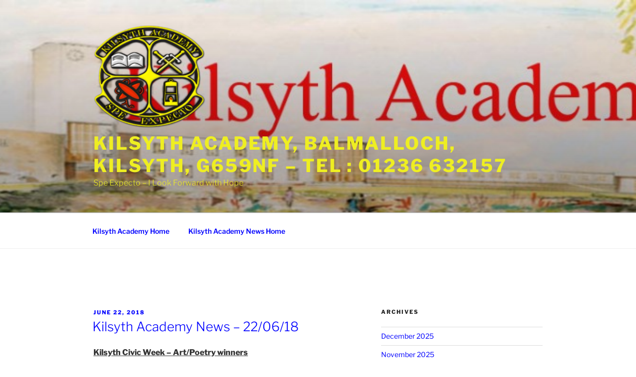

--- FILE ---
content_type: text/html; charset=UTF-8
request_url: https://blogs.glowscotland.org.uk/nl/kilsythacademy/2018/06/
body_size: 43779
content:
<!DOCTYPE html>
<html lang="en-US" class="no-js no-svg">
<head>
<meta charset="UTF-8">
<meta name="viewport" content="width=device-width, initial-scale=1.0">
<link rel="profile" href="https://gmpg.org/xfn/11">


        <script type="text/javascript">
            (function(i,s,o,g,r,a,m){i['GoogleAnalyticsObject']=r;i[r]=i[r]||function(){
                (i[r].q=i[r].q||[]).push(arguments)},i[r].l=1*new Date();a=s.createElement(o),
                m=s.getElementsByTagName(o)[0];a.async=1;a.src=g;m.parentNode.insertBefore(a,m)
            })(window,document,'script','//www.google-analytics.com/analytics.js','ga');

            ga('create', 'UA-55976823-1', 'auto');
            ga('set', 'anonymizeIp', true);
            ga('send', 'pageview');
        </script>
        <!-- Google tag (gtag.js) --> <script async src=https://www.googletagmanager.com/gtag/js?id=G-7YBGFZS07G></script> <script> window.dataLayer = window.dataLayer || []; function gtag(){dataLayer.push(arguments);} gtag('js', new Date()); gtag('config', 'G-7YBGFZS07G'); </script>
		<script>(function(html){html.className = html.className.replace(/\bno-js\b/,'js')})(document.documentElement);</script>
<title>June 2018 &#8211; Kilsyth Academy, Balmalloch, Kilsyth, G659NF   &#8211;   Tel : 01236 632157</title>
<meta name='robots' content='max-image-preview:large' />
	<style>img:is([sizes="auto" i], [sizes^="auto," i]) { contain-intrinsic-size: 3000px 1500px }</style>
	<link rel='dns-prefetch' href='//cc.cdn.civiccomputing.com' />
<link rel='dns-prefetch' href='//translate.google.com' />
<link rel='dns-prefetch' href='//secure.gravatar.com' />
<link rel='dns-prefetch' href='//v0.wordpress.com' />
<link rel="alternate" type="application/rss+xml" title="Kilsyth Academy, Balmalloch, Kilsyth, G659NF   -   Tel : 01236 632157 &raquo; Feed" href="https://blogs.glowscotland.org.uk/nl/kilsythacademy/feed/" />
<link rel="alternate" type="application/rss+xml" title="Kilsyth Academy, Balmalloch, Kilsyth, G659NF   -   Tel : 01236 632157 &raquo; Comments Feed" href="https://blogs.glowscotland.org.uk/nl/kilsythacademy/comments/feed/" />
<script>
window._wpemojiSettings = {"baseUrl":"https:\/\/s.w.org\/images\/core\/emoji\/16.0.1\/72x72\/","ext":".png","svgUrl":"https:\/\/s.w.org\/images\/core\/emoji\/16.0.1\/svg\/","svgExt":".svg","source":{"concatemoji":"https:\/\/blogs.glowscotland.org.uk\/nl\/kilsythacademy\/wp-includes\/js\/wp-emoji-release.min.js?ver=1764151669"}};
/*! This file is auto-generated */
!function(s,n){var o,i,e;function c(e){try{var t={supportTests:e,timestamp:(new Date).valueOf()};sessionStorage.setItem(o,JSON.stringify(t))}catch(e){}}function p(e,t,n){e.clearRect(0,0,e.canvas.width,e.canvas.height),e.fillText(t,0,0);var t=new Uint32Array(e.getImageData(0,0,e.canvas.width,e.canvas.height).data),a=(e.clearRect(0,0,e.canvas.width,e.canvas.height),e.fillText(n,0,0),new Uint32Array(e.getImageData(0,0,e.canvas.width,e.canvas.height).data));return t.every(function(e,t){return e===a[t]})}function u(e,t){e.clearRect(0,0,e.canvas.width,e.canvas.height),e.fillText(t,0,0);for(var n=e.getImageData(16,16,1,1),a=0;a<n.data.length;a++)if(0!==n.data[a])return!1;return!0}function f(e,t,n,a){switch(t){case"flag":return n(e,"\ud83c\udff3\ufe0f\u200d\u26a7\ufe0f","\ud83c\udff3\ufe0f\u200b\u26a7\ufe0f")?!1:!n(e,"\ud83c\udde8\ud83c\uddf6","\ud83c\udde8\u200b\ud83c\uddf6")&&!n(e,"\ud83c\udff4\udb40\udc67\udb40\udc62\udb40\udc65\udb40\udc6e\udb40\udc67\udb40\udc7f","\ud83c\udff4\u200b\udb40\udc67\u200b\udb40\udc62\u200b\udb40\udc65\u200b\udb40\udc6e\u200b\udb40\udc67\u200b\udb40\udc7f");case"emoji":return!a(e,"\ud83e\udedf")}return!1}function g(e,t,n,a){var r="undefined"!=typeof WorkerGlobalScope&&self instanceof WorkerGlobalScope?new OffscreenCanvas(300,150):s.createElement("canvas"),o=r.getContext("2d",{willReadFrequently:!0}),i=(o.textBaseline="top",o.font="600 32px Arial",{});return e.forEach(function(e){i[e]=t(o,e,n,a)}),i}function t(e){var t=s.createElement("script");t.src=e,t.defer=!0,s.head.appendChild(t)}"undefined"!=typeof Promise&&(o="wpEmojiSettingsSupports",i=["flag","emoji"],n.supports={everything:!0,everythingExceptFlag:!0},e=new Promise(function(e){s.addEventListener("DOMContentLoaded",e,{once:!0})}),new Promise(function(t){var n=function(){try{var e=JSON.parse(sessionStorage.getItem(o));if("object"==typeof e&&"number"==typeof e.timestamp&&(new Date).valueOf()<e.timestamp+604800&&"object"==typeof e.supportTests)return e.supportTests}catch(e){}return null}();if(!n){if("undefined"!=typeof Worker&&"undefined"!=typeof OffscreenCanvas&&"undefined"!=typeof URL&&URL.createObjectURL&&"undefined"!=typeof Blob)try{var e="postMessage("+g.toString()+"("+[JSON.stringify(i),f.toString(),p.toString(),u.toString()].join(",")+"));",a=new Blob([e],{type:"text/javascript"}),r=new Worker(URL.createObjectURL(a),{name:"wpTestEmojiSupports"});return void(r.onmessage=function(e){c(n=e.data),r.terminate(),t(n)})}catch(e){}c(n=g(i,f,p,u))}t(n)}).then(function(e){for(var t in e)n.supports[t]=e[t],n.supports.everything=n.supports.everything&&n.supports[t],"flag"!==t&&(n.supports.everythingExceptFlag=n.supports.everythingExceptFlag&&n.supports[t]);n.supports.everythingExceptFlag=n.supports.everythingExceptFlag&&!n.supports.flag,n.DOMReady=!1,n.readyCallback=function(){n.DOMReady=!0}}).then(function(){return e}).then(function(){var e;n.supports.everything||(n.readyCallback(),(e=n.source||{}).concatemoji?t(e.concatemoji):e.wpemoji&&e.twemoji&&(t(e.twemoji),t(e.wpemoji)))}))}((window,document),window._wpemojiSettings);
</script>
<link rel='stylesheet' id='eo-leaflet.js-css' href='https://blogs.glowscotland.org.uk/nl/kilsythacademy/wp-content/plugins/event-organiser/lib/leaflet/leaflet.min.css?ver=1764151669' media='all' />
<style id='eo-leaflet.js-inline-css'>
.leaflet-popup-close-button{box-shadow:none!important;}
</style>
<style id='wp-emoji-styles-inline-css'>

	img.wp-smiley, img.emoji {
		display: inline !important;
		border: none !important;
		box-shadow: none !important;
		height: 1em !important;
		width: 1em !important;
		margin: 0 0.07em !important;
		vertical-align: -0.1em !important;
		background: none !important;
		padding: 0 !important;
	}
</style>
<link rel='stylesheet' id='wp-block-library-css' href='https://blogs.glowscotland.org.uk/nl/kilsythacademy/wp-includes/css/dist/block-library/style.min.css?ver=1764151669' media='all' />
<style id='wp-block-library-theme-inline-css'>
.wp-block-audio :where(figcaption){color:#555;font-size:13px;text-align:center}.is-dark-theme .wp-block-audio :where(figcaption){color:#ffffffa6}.wp-block-audio{margin:0 0 1em}.wp-block-code{border:1px solid #ccc;border-radius:4px;font-family:Menlo,Consolas,monaco,monospace;padding:.8em 1em}.wp-block-embed :where(figcaption){color:#555;font-size:13px;text-align:center}.is-dark-theme .wp-block-embed :where(figcaption){color:#ffffffa6}.wp-block-embed{margin:0 0 1em}.blocks-gallery-caption{color:#555;font-size:13px;text-align:center}.is-dark-theme .blocks-gallery-caption{color:#ffffffa6}:root :where(.wp-block-image figcaption){color:#555;font-size:13px;text-align:center}.is-dark-theme :root :where(.wp-block-image figcaption){color:#ffffffa6}.wp-block-image{margin:0 0 1em}.wp-block-pullquote{border-bottom:4px solid;border-top:4px solid;color:currentColor;margin-bottom:1.75em}.wp-block-pullquote cite,.wp-block-pullquote footer,.wp-block-pullquote__citation{color:currentColor;font-size:.8125em;font-style:normal;text-transform:uppercase}.wp-block-quote{border-left:.25em solid;margin:0 0 1.75em;padding-left:1em}.wp-block-quote cite,.wp-block-quote footer{color:currentColor;font-size:.8125em;font-style:normal;position:relative}.wp-block-quote:where(.has-text-align-right){border-left:none;border-right:.25em solid;padding-left:0;padding-right:1em}.wp-block-quote:where(.has-text-align-center){border:none;padding-left:0}.wp-block-quote.is-large,.wp-block-quote.is-style-large,.wp-block-quote:where(.is-style-plain){border:none}.wp-block-search .wp-block-search__label{font-weight:700}.wp-block-search__button{border:1px solid #ccc;padding:.375em .625em}:where(.wp-block-group.has-background){padding:1.25em 2.375em}.wp-block-separator.has-css-opacity{opacity:.4}.wp-block-separator{border:none;border-bottom:2px solid;margin-left:auto;margin-right:auto}.wp-block-separator.has-alpha-channel-opacity{opacity:1}.wp-block-separator:not(.is-style-wide):not(.is-style-dots){width:100px}.wp-block-separator.has-background:not(.is-style-dots){border-bottom:none;height:1px}.wp-block-separator.has-background:not(.is-style-wide):not(.is-style-dots){height:2px}.wp-block-table{margin:0 0 1em}.wp-block-table td,.wp-block-table th{word-break:normal}.wp-block-table :where(figcaption){color:#555;font-size:13px;text-align:center}.is-dark-theme .wp-block-table :where(figcaption){color:#ffffffa6}.wp-block-video :where(figcaption){color:#555;font-size:13px;text-align:center}.is-dark-theme .wp-block-video :where(figcaption){color:#ffffffa6}.wp-block-video{margin:0 0 1em}:root :where(.wp-block-template-part.has-background){margin-bottom:0;margin-top:0;padding:1.25em 2.375em}
</style>
<style id='classic-theme-styles-inline-css'>
/*! This file is auto-generated */
.wp-block-button__link{color:#fff;background-color:#32373c;border-radius:9999px;box-shadow:none;text-decoration:none;padding:calc(.667em + 2px) calc(1.333em + 2px);font-size:1.125em}.wp-block-file__button{background:#32373c;color:#fff;text-decoration:none}
</style>
<style id='global-styles-inline-css'>
:root{--wp--preset--aspect-ratio--square: 1;--wp--preset--aspect-ratio--4-3: 4/3;--wp--preset--aspect-ratio--3-4: 3/4;--wp--preset--aspect-ratio--3-2: 3/2;--wp--preset--aspect-ratio--2-3: 2/3;--wp--preset--aspect-ratio--16-9: 16/9;--wp--preset--aspect-ratio--9-16: 9/16;--wp--preset--color--black: #000000;--wp--preset--color--cyan-bluish-gray: #abb8c3;--wp--preset--color--white: #ffffff;--wp--preset--color--pale-pink: #f78da7;--wp--preset--color--vivid-red: #cf2e2e;--wp--preset--color--luminous-vivid-orange: #ff6900;--wp--preset--color--luminous-vivid-amber: #fcb900;--wp--preset--color--light-green-cyan: #7bdcb5;--wp--preset--color--vivid-green-cyan: #00d084;--wp--preset--color--pale-cyan-blue: #8ed1fc;--wp--preset--color--vivid-cyan-blue: #0693e3;--wp--preset--color--vivid-purple: #9b51e0;--wp--preset--gradient--vivid-cyan-blue-to-vivid-purple: linear-gradient(135deg,rgba(6,147,227,1) 0%,rgb(155,81,224) 100%);--wp--preset--gradient--light-green-cyan-to-vivid-green-cyan: linear-gradient(135deg,rgb(122,220,180) 0%,rgb(0,208,130) 100%);--wp--preset--gradient--luminous-vivid-amber-to-luminous-vivid-orange: linear-gradient(135deg,rgba(252,185,0,1) 0%,rgba(255,105,0,1) 100%);--wp--preset--gradient--luminous-vivid-orange-to-vivid-red: linear-gradient(135deg,rgba(255,105,0,1) 0%,rgb(207,46,46) 100%);--wp--preset--gradient--very-light-gray-to-cyan-bluish-gray: linear-gradient(135deg,rgb(238,238,238) 0%,rgb(169,184,195) 100%);--wp--preset--gradient--cool-to-warm-spectrum: linear-gradient(135deg,rgb(74,234,220) 0%,rgb(151,120,209) 20%,rgb(207,42,186) 40%,rgb(238,44,130) 60%,rgb(251,105,98) 80%,rgb(254,248,76) 100%);--wp--preset--gradient--blush-light-purple: linear-gradient(135deg,rgb(255,206,236) 0%,rgb(152,150,240) 100%);--wp--preset--gradient--blush-bordeaux: linear-gradient(135deg,rgb(254,205,165) 0%,rgb(254,45,45) 50%,rgb(107,0,62) 100%);--wp--preset--gradient--luminous-dusk: linear-gradient(135deg,rgb(255,203,112) 0%,rgb(199,81,192) 50%,rgb(65,88,208) 100%);--wp--preset--gradient--pale-ocean: linear-gradient(135deg,rgb(255,245,203) 0%,rgb(182,227,212) 50%,rgb(51,167,181) 100%);--wp--preset--gradient--electric-grass: linear-gradient(135deg,rgb(202,248,128) 0%,rgb(113,206,126) 100%);--wp--preset--gradient--midnight: linear-gradient(135deg,rgb(2,3,129) 0%,rgb(40,116,252) 100%);--wp--preset--font-size--small: 13px;--wp--preset--font-size--medium: 20px;--wp--preset--font-size--large: 36px;--wp--preset--font-size--x-large: 42px;--wp--preset--spacing--20: 0.44rem;--wp--preset--spacing--30: 0.67rem;--wp--preset--spacing--40: 1rem;--wp--preset--spacing--50: 1.5rem;--wp--preset--spacing--60: 2.25rem;--wp--preset--spacing--70: 3.38rem;--wp--preset--spacing--80: 5.06rem;--wp--preset--shadow--natural: 6px 6px 9px rgba(0, 0, 0, 0.2);--wp--preset--shadow--deep: 12px 12px 50px rgba(0, 0, 0, 0.4);--wp--preset--shadow--sharp: 6px 6px 0px rgba(0, 0, 0, 0.2);--wp--preset--shadow--outlined: 6px 6px 0px -3px rgba(255, 255, 255, 1), 6px 6px rgba(0, 0, 0, 1);--wp--preset--shadow--crisp: 6px 6px 0px rgba(0, 0, 0, 1);}:where(.is-layout-flex){gap: 0.5em;}:where(.is-layout-grid){gap: 0.5em;}body .is-layout-flex{display: flex;}.is-layout-flex{flex-wrap: wrap;align-items: center;}.is-layout-flex > :is(*, div){margin: 0;}body .is-layout-grid{display: grid;}.is-layout-grid > :is(*, div){margin: 0;}:where(.wp-block-columns.is-layout-flex){gap: 2em;}:where(.wp-block-columns.is-layout-grid){gap: 2em;}:where(.wp-block-post-template.is-layout-flex){gap: 1.25em;}:where(.wp-block-post-template.is-layout-grid){gap: 1.25em;}.has-black-color{color: var(--wp--preset--color--black) !important;}.has-cyan-bluish-gray-color{color: var(--wp--preset--color--cyan-bluish-gray) !important;}.has-white-color{color: var(--wp--preset--color--white) !important;}.has-pale-pink-color{color: var(--wp--preset--color--pale-pink) !important;}.has-vivid-red-color{color: var(--wp--preset--color--vivid-red) !important;}.has-luminous-vivid-orange-color{color: var(--wp--preset--color--luminous-vivid-orange) !important;}.has-luminous-vivid-amber-color{color: var(--wp--preset--color--luminous-vivid-amber) !important;}.has-light-green-cyan-color{color: var(--wp--preset--color--light-green-cyan) !important;}.has-vivid-green-cyan-color{color: var(--wp--preset--color--vivid-green-cyan) !important;}.has-pale-cyan-blue-color{color: var(--wp--preset--color--pale-cyan-blue) !important;}.has-vivid-cyan-blue-color{color: var(--wp--preset--color--vivid-cyan-blue) !important;}.has-vivid-purple-color{color: var(--wp--preset--color--vivid-purple) !important;}.has-black-background-color{background-color: var(--wp--preset--color--black) !important;}.has-cyan-bluish-gray-background-color{background-color: var(--wp--preset--color--cyan-bluish-gray) !important;}.has-white-background-color{background-color: var(--wp--preset--color--white) !important;}.has-pale-pink-background-color{background-color: var(--wp--preset--color--pale-pink) !important;}.has-vivid-red-background-color{background-color: var(--wp--preset--color--vivid-red) !important;}.has-luminous-vivid-orange-background-color{background-color: var(--wp--preset--color--luminous-vivid-orange) !important;}.has-luminous-vivid-amber-background-color{background-color: var(--wp--preset--color--luminous-vivid-amber) !important;}.has-light-green-cyan-background-color{background-color: var(--wp--preset--color--light-green-cyan) !important;}.has-vivid-green-cyan-background-color{background-color: var(--wp--preset--color--vivid-green-cyan) !important;}.has-pale-cyan-blue-background-color{background-color: var(--wp--preset--color--pale-cyan-blue) !important;}.has-vivid-cyan-blue-background-color{background-color: var(--wp--preset--color--vivid-cyan-blue) !important;}.has-vivid-purple-background-color{background-color: var(--wp--preset--color--vivid-purple) !important;}.has-black-border-color{border-color: var(--wp--preset--color--black) !important;}.has-cyan-bluish-gray-border-color{border-color: var(--wp--preset--color--cyan-bluish-gray) !important;}.has-white-border-color{border-color: var(--wp--preset--color--white) !important;}.has-pale-pink-border-color{border-color: var(--wp--preset--color--pale-pink) !important;}.has-vivid-red-border-color{border-color: var(--wp--preset--color--vivid-red) !important;}.has-luminous-vivid-orange-border-color{border-color: var(--wp--preset--color--luminous-vivid-orange) !important;}.has-luminous-vivid-amber-border-color{border-color: var(--wp--preset--color--luminous-vivid-amber) !important;}.has-light-green-cyan-border-color{border-color: var(--wp--preset--color--light-green-cyan) !important;}.has-vivid-green-cyan-border-color{border-color: var(--wp--preset--color--vivid-green-cyan) !important;}.has-pale-cyan-blue-border-color{border-color: var(--wp--preset--color--pale-cyan-blue) !important;}.has-vivid-cyan-blue-border-color{border-color: var(--wp--preset--color--vivid-cyan-blue) !important;}.has-vivid-purple-border-color{border-color: var(--wp--preset--color--vivid-purple) !important;}.has-vivid-cyan-blue-to-vivid-purple-gradient-background{background: var(--wp--preset--gradient--vivid-cyan-blue-to-vivid-purple) !important;}.has-light-green-cyan-to-vivid-green-cyan-gradient-background{background: var(--wp--preset--gradient--light-green-cyan-to-vivid-green-cyan) !important;}.has-luminous-vivid-amber-to-luminous-vivid-orange-gradient-background{background: var(--wp--preset--gradient--luminous-vivid-amber-to-luminous-vivid-orange) !important;}.has-luminous-vivid-orange-to-vivid-red-gradient-background{background: var(--wp--preset--gradient--luminous-vivid-orange-to-vivid-red) !important;}.has-very-light-gray-to-cyan-bluish-gray-gradient-background{background: var(--wp--preset--gradient--very-light-gray-to-cyan-bluish-gray) !important;}.has-cool-to-warm-spectrum-gradient-background{background: var(--wp--preset--gradient--cool-to-warm-spectrum) !important;}.has-blush-light-purple-gradient-background{background: var(--wp--preset--gradient--blush-light-purple) !important;}.has-blush-bordeaux-gradient-background{background: var(--wp--preset--gradient--blush-bordeaux) !important;}.has-luminous-dusk-gradient-background{background: var(--wp--preset--gradient--luminous-dusk) !important;}.has-pale-ocean-gradient-background{background: var(--wp--preset--gradient--pale-ocean) !important;}.has-electric-grass-gradient-background{background: var(--wp--preset--gradient--electric-grass) !important;}.has-midnight-gradient-background{background: var(--wp--preset--gradient--midnight) !important;}.has-small-font-size{font-size: var(--wp--preset--font-size--small) !important;}.has-medium-font-size{font-size: var(--wp--preset--font-size--medium) !important;}.has-large-font-size{font-size: var(--wp--preset--font-size--large) !important;}.has-x-large-font-size{font-size: var(--wp--preset--font-size--x-large) !important;}
:where(.wp-block-post-template.is-layout-flex){gap: 1.25em;}:where(.wp-block-post-template.is-layout-grid){gap: 1.25em;}
:where(.wp-block-columns.is-layout-flex){gap: 2em;}:where(.wp-block-columns.is-layout-grid){gap: 2em;}
:root :where(.wp-block-pullquote){font-size: 1.5em;line-height: 1.6;}
</style>
<link rel='stylesheet' id='copy-posts-r-main-css-css' href='https://blogs.glowscotland.org.uk/nl/kilsythacademy/wp-content/plugins/copy-posts/css/copy-posts-main.css?ver=1764151669' media='all' />
<link rel='stylesheet' id='google-language-translator-css' href='https://blogs.glowscotland.org.uk/nl/kilsythacademy/wp-content/plugins/google-language-translator/css/style.css?ver=1764151669' media='' />
<link rel='stylesheet' id='searchandfilter-css' href='http://blogs.glowscotland.org.uk/nl/kilsythacademy/wp-content/plugins/search-filter/style.css?ver=1764151669' media='all' />
<link rel='stylesheet' id='wpa-style-css' href='https://blogs.glowscotland.org.uk/nl/kilsythacademy/wp-content/plugins/wp-accessibility/css/wpa-style.css?ver=1764151669' media='all' />
<style id='wpa-style-inline-css'>
:root { --admin-bar-top : 7px; }
</style>
<link rel='stylesheet' id='wp-postratings-css' href='https://blogs.glowscotland.org.uk/nl/kilsythacademy/wp-content/plugins/wp-postratings/css/postratings-css.css?ver=1764151669' media='all' />
<link rel='stylesheet' id='h5p-plugin-styles-css' href='https://blogs.glowscotland.org.uk/nl/kilsythacademy/wp-content/plugins/h5p/h5p-php-library/styles/h5p.css?ver=1764151669' media='all' />
<link rel='stylesheet' id='megamenu-css' href='https://blogs.glowscotland.org.uk/nl/kilsythacademy/files/maxmegamenu/style.css?ver=1764151669' media='all' />
<link rel='stylesheet' id='dashicons-css' href='https://blogs.glowscotland.org.uk/nl/kilsythacademy/wp-includes/css/dashicons.min.css?ver=1764151669' media='all' />
<link rel='stylesheet' id='twentyseventeen-fonts-css' href='https://blogs.glowscotland.org.uk/nl/kilsythacademy/wp-content/themes/twentyseventeen/assets/fonts/font-libre-franklin.css?ver=1764151669' media='all' />
<link rel='stylesheet' id='twentyseventeen-style-css' href='https://blogs.glowscotland.org.uk/nl/kilsythacademy/wp-content/themes/twentyseventeen/style.css?ver=1764151669' media='all' />
<link rel='stylesheet' id='twentyseventeen-block-style-css' href='https://blogs.glowscotland.org.uk/nl/kilsythacademy/wp-content/themes/twentyseventeen/assets/css/blocks.css?ver=1764151669' media='all' />
<link rel='stylesheet' id='makeplus-postslist-frontend-css' href='https://blogs.glowscotland.org.uk/nl/kilsythacademy/wp-content/mu-plugins/make-plus/css/postslist/generic-frontend.css?ver=1764151669' media='all' />
<link rel='stylesheet' id='dflip-style-css' href='https://blogs.glowscotland.org.uk/nl/kilsythacademy/wp-content/plugins/3d-flipbook-dflip-lite/assets/css/dflip.min.css?ver=1764151669' media='all' />
<style id='akismet-widget-style-inline-css'>

			.a-stats {
				--akismet-color-mid-green: #357b49;
				--akismet-color-white: #fff;
				--akismet-color-light-grey: #f6f7f7;

				max-width: 350px;
				width: auto;
			}

			.a-stats * {
				all: unset;
				box-sizing: border-box;
			}

			.a-stats strong {
				font-weight: 600;
			}

			.a-stats a.a-stats__link,
			.a-stats a.a-stats__link:visited,
			.a-stats a.a-stats__link:active {
				background: var(--akismet-color-mid-green);
				border: none;
				box-shadow: none;
				border-radius: 8px;
				color: var(--akismet-color-white);
				cursor: pointer;
				display: block;
				font-family: -apple-system, BlinkMacSystemFont, 'Segoe UI', 'Roboto', 'Oxygen-Sans', 'Ubuntu', 'Cantarell', 'Helvetica Neue', sans-serif;
				font-weight: 500;
				padding: 12px;
				text-align: center;
				text-decoration: none;
				transition: all 0.2s ease;
			}

			/* Extra specificity to deal with TwentyTwentyOne focus style */
			.widget .a-stats a.a-stats__link:focus {
				background: var(--akismet-color-mid-green);
				color: var(--akismet-color-white);
				text-decoration: none;
			}

			.a-stats a.a-stats__link:hover {
				filter: brightness(110%);
				box-shadow: 0 4px 12px rgba(0, 0, 0, 0.06), 0 0 2px rgba(0, 0, 0, 0.16);
			}

			.a-stats .count {
				color: var(--akismet-color-white);
				display: block;
				font-size: 1.5em;
				line-height: 1.4;
				padding: 0 13px;
				white-space: nowrap;
			}
		
</style>
<link rel='stylesheet' id='__EPYT__style-css' href='https://blogs.glowscotland.org.uk/nl/kilsythacademy/wp-content/plugins/youtube-embed-plus/styles/ytprefs.min.css?ver=1764151669' media='all' />
<style id='__EPYT__style-inline-css'>

                .epyt-gallery-thumb {
                        width: 33.333%;
                }
                
</style>
<link rel='stylesheet' id='sharedaddy-css' href='https://blogs.glowscotland.org.uk/nl/kilsythacademy/wp-content/plugins/jetpack/modules/sharedaddy/sharing.css?ver=1764151669' media='all' />
<link rel='stylesheet' id='social-logos-css' href='https://blogs.glowscotland.org.uk/nl/kilsythacademy/wp-content/plugins/jetpack/_inc/social-logos/social-logos.min.css?ver=1764151669' media='all' />
<script src="https://blogs.glowscotland.org.uk/nl/kilsythacademy/wp-includes/js/jquery/jquery.min.js?ver=1764151669" id="jquery-core-js"></script>
<script src="https://blogs.glowscotland.org.uk/nl/kilsythacademy/wp-includes/js/jquery/jquery-migrate.min.js?ver=1764151669" id="jquery-migrate-js"></script>
<script id="twentyseventeen-global-js-extra">
var twentyseventeenScreenReaderText = {"quote":"<svg class=\"icon icon-quote-right\" aria-hidden=\"true\" role=\"img\"> <use href=\"#icon-quote-right\" xlink:href=\"#icon-quote-right\"><\/use> <\/svg>","expand":"Expand child menu","collapse":"Collapse child menu","icon":"<svg class=\"icon icon-angle-down\" aria-hidden=\"true\" role=\"img\"> <use href=\"#icon-angle-down\" xlink:href=\"#icon-angle-down\"><\/use> <span class=\"svg-fallback icon-angle-down\"><\/span><\/svg>"};
</script>
<script src="https://blogs.glowscotland.org.uk/nl/kilsythacademy/wp-content/themes/twentyseventeen/assets/js/global.js?ver=1764151669" id="twentyseventeen-global-js" defer data-wp-strategy="defer"></script>
<script src="https://blogs.glowscotland.org.uk/nl/kilsythacademy/wp-content/themes/twentyseventeen/assets/js/navigation.js?ver=1764151669" id="twentyseventeen-navigation-js" defer data-wp-strategy="defer"></script>
<script src="https://blogs.glowscotland.org.uk/nl/kilsythacademy/wp-content/plugins/wp-accessibility/js/fingerprint.min.js?ver=1764151669" id="wpa-fingerprintjs-js"></script>
<script id="__ytprefs__-js-extra">
var _EPYT_ = {"ajaxurl":"https:\/\/blogs.glowscotland.org.uk\/nl\/kilsythacademy\/wp-admin\/admin-ajax.php","security":"ea196d5edc","gallery_scrolloffset":"20","eppathtoscripts":"https:\/\/blogs.glowscotland.org.uk\/nl\/kilsythacademy\/wp-content\/plugins\/youtube-embed-plus\/scripts\/","eppath":"https:\/\/blogs.glowscotland.org.uk\/nl\/kilsythacademy\/wp-content\/plugins\/youtube-embed-plus\/","epresponsiveselector":"[\"iframe.__youtube_prefs_widget__\"]","epdovol":"1","version":"14.2.3","evselector":"iframe.__youtube_prefs__[src], iframe[src*=\"youtube.com\/embed\/\"], iframe[src*=\"youtube-nocookie.com\/embed\/\"]","ajax_compat":"","maxres_facade":"eager","ytapi_load":"light","pause_others":"","stopMobileBuffer":"1","facade_mode":"1","not_live_on_channel":""};
</script>
<script src="https://blogs.glowscotland.org.uk/nl/kilsythacademy/wp-content/plugins/youtube-embed-plus/scripts/ytprefs.min.js?ver=1764151669" id="__ytprefs__-js"></script>
<link rel="https://api.w.org/" href="https://blogs.glowscotland.org.uk/nl/kilsythacademy/wp-json/" /><style>#google_language_translator{width:auto!important;}div.skiptranslate.goog-te-gadget{display:inline!important;}.goog-tooltip{display: none!important;}.goog-tooltip:hover{display: none!important;}.goog-text-highlight{background-color:transparent!important;border:none!important;box-shadow:none!important;}div.skiptranslate{display:none!important;}body{top:0px!important;}#goog-gt-{display:none!important;}font font{background-color:transparent!important;box-shadow:none!important;position:initial!important;}</style>
        <script type="text/javascript">
            var jQueryMigrateHelperHasSentDowngrade = false;

			window.onerror = function( msg, url, line, col, error ) {
				// Break out early, do not processing if a downgrade reqeust was already sent.
				if ( jQueryMigrateHelperHasSentDowngrade ) {
					return true;
                }

				var xhr = new XMLHttpRequest();
				var nonce = '55ef9f66ca';
				var jQueryFunctions = [
					'andSelf',
					'browser',
					'live',
					'boxModel',
					'support.boxModel',
					'size',
					'swap',
					'clean',
					'sub',
                ];
				var match_pattern = /\)\.(.+?) is not a function/;
                var erroredFunction = msg.match( match_pattern );

                // If there was no matching functions, do not try to downgrade.
                if ( null === erroredFunction || typeof erroredFunction !== 'object' || typeof erroredFunction[1] === "undefined" || -1 === jQueryFunctions.indexOf( erroredFunction[1] ) ) {
                    return true;
                }

                // Set that we've now attempted a downgrade request.
                jQueryMigrateHelperHasSentDowngrade = true;

				xhr.open( 'POST', 'https://blogs.glowscotland.org.uk/nl/kilsythacademy/wp-admin/admin-ajax.php' );
				xhr.setRequestHeader( 'Content-Type', 'application/x-www-form-urlencoded' );
				xhr.onload = function () {
					var response,
                        reload = false;

					if ( 200 === xhr.status ) {
                        try {
                        	response = JSON.parse( xhr.response );

                        	reload = response.data.reload;
                        } catch ( e ) {
                        	reload = false;
                        }
                    }

					// Automatically reload the page if a deprecation caused an automatic downgrade, ensure visitors get the best possible experience.
					if ( reload ) {
						location.reload();
                    }
				};

				xhr.send( encodeURI( 'action=jquery-migrate-downgrade-version&_wpnonce=' + nonce ) );

				// Suppress error alerts in older browsers
				return true;
			}
        </script>

				<style id="twentyseventeen-custom-header-styles" type="text/css">
				.site-title a,
		.colors-dark .site-title a,
		.colors-custom .site-title a,
		body.has-header-image .site-title a,
		body.has-header-video .site-title a,
		body.has-header-image.colors-dark .site-title a,
		body.has-header-video.colors-dark .site-title a,
		body.has-header-image.colors-custom .site-title a,
		body.has-header-video.colors-custom .site-title a,
		.site-description,
		.colors-dark .site-description,
		.colors-custom .site-description,
		body.has-header-image .site-description,
		body.has-header-video .site-description,
		body.has-header-image.colors-dark .site-description,
		body.has-header-video.colors-dark .site-description,
		body.has-header-image.colors-custom .site-description,
		body.has-header-video.colors-custom .site-description {
			color: #eeee22;
		}
		</style>
		
<!-- Jetpack Open Graph Tags -->
<meta property="og:type" content="website" />
<meta property="og:title" content="June 2018 &#8211; Kilsyth Academy, Balmalloch, Kilsyth, G659NF   &#8211;   Tel : 01236 632157" />
<meta property="og:site_name" content="Kilsyth Academy, Balmalloch, Kilsyth, G659NF   -   Tel : 01236 632157" />
<meta property="og:image" content="https://blogs.glowscotland.org.uk/nl/public/kilsythacademy/uploads/sites/24963/2021/09/29075842/cropped-Master-logo-2_1207.png" />
<meta property="og:image:width" content="270" />
<meta property="og:image:height" content="250" />
<meta property="og:image:alt" content="" />
<meta property="og:locale" content="en_US" />

<!-- End Jetpack Open Graph Tags -->
		<style id="wp-custom-css">
			@media screen and (min-width: 48em) {
	.custom-logo-link img {
		max-width: 1000px;
	}
}

.custom-logo-link img {
/* display: inline-block; */
	max-height: 211px;
/* width: auto; */
}

/*media all*/
.page .panel-content .entry-title, .page-title, body:not(.twentyseventeen-front-page).page .entry-title {
	color: #222;
	font-size: 0;
	font-size: 0;
	font-weight: 0;
	letter-spacing: 0;
	text-transform: uppercase;
}

/* unvisited link */
a:link {
	color: blue;
}

/* visited link */
a:visited {
	color: green;
}

/* mouse over link */
a:hover {
	color: hotpink;
}

/* selected link */
a:active {
	color: red;
}

#header-banner {
	background-attachment: scroll !important;
}

h1 {
	color: black;
	text-shadow: 2px 2px 4px #fa0707;
}		</style>
		<style type="text/css">/** Mega Menu CSS: fs **/</style>
</head>

<body class="archive date wp-custom-logo wp-embed-responsive wp-theme-twentyseventeen group-blog hfeed has-header-image has-sidebar page-one-column colors-light">
<div id="page" class="site">
	<a class="skip-link screen-reader-text" href="#content">
		Skip to content	</a>

	<header id="masthead" class="site-header">

		<div class="custom-header">

		<div class="custom-header-media">
			<div id="wp-custom-header" class="wp-custom-header"><img src="https://blogs.glowscotland.org.uk/nl/kilsythacademy/files/2015/03/copy-kilsythacademy2-copy.jpg" width="1200" height="225" alt="" srcset="https://blogs.glowscotland.org.uk/nl/public/kilsythacademy/uploads/sites/24963/2015/03/copy-kilsythacademy2-copy.jpg 1200w, https://glow-prod-nl.s3.eu-west-1.amazonaws.com/nl/public/kilsythacademy/uploads/sites/24963/2015/03/copy-kilsythacademy2-copy-300x56.jpg?X-Amz-Content-Sha256=UNSIGNED-PAYLOAD&amp;X-Amz-Security-Token=IQoJb3JpZ2luX2VjEFsaCWV1LXdlc3QtMSJHMEUCIDcPco6zuufClZX%2FH2OY66DCP2B3%2B5usWhbYrlDPvtAWAiEAkZRua%2BegzZKrBF3Cc%2BYp9wM7K8wznd08UE2VvPlVTKIquQUIJBAFGgwyNzM1NzAxOTU0MzMiDNOJ6f4sm6SiuzOQPCqWBSfFVD%2BbmtRT42rg1fn1vsnAM4cgn7yE3f266UeR8A1peNRumRTxkpIhOGdP8C4PtMHWDd%2Bq79Plih%2FGCWfqU1JO3tUcgTmYPJ%2BomEtM8opzmSeIeuMY%2FCu%2FMP6rqTEffoJzgeOj5rM%2Fb%2Be1DYDDimPBXDbucxuh8YMM0okmniwEN2AqcusfAS80Qq%2Bk5x4kLMC5P6Kyf6y7BiKj4xpbw03xu3Pwsl9pDrkxtCgs2r0Vlt5herTtEuKIbqm3w3V5ChaGPnTqEiSgiXd13bBzFZZWRtnFdaLE3xj6e%2F16aS0e%2FdliIjpEWtmtTtTZK4X3lNS9I2pl6IRPnFx4hdf2mCh%2BYNv6%2Blb24JnL1SCUrI%2FiEAMMLrNyuVsxeVh91A4%2B4WzXtDIx8l5q4pgF%2FSGVSa29CEAQr5G3TeY9NGppYkQBU%2BQwTU%2BQEap7bWwH2ICj8KhoSo6etrorgtfXkPjUytumDB%2FVXbon3%2BxAALQpxB7nG%2BWgBYVwe0pUosXwb5xDOWOutk1xXOYctxCSW%2BKT%2Br6Ill6d4fkrgcFfLVE3YoBfjPh%2BG%2BN9%2B5b8TtN6jjs4dmyfc4aJNSZqvBb6K0Ok1gOWHhVbuPBm62tux%2BtjeQufhRmadiSwSFmMZnOHgrA8KC%2BFNBFOTyUgotJVuGGFEgLasAKceH3%2Bi2MvBs0vLOzgPWRjnFxkazcpGD%2BZfQsYcxm%2B1jfa9Gx%2Fl6s0mvg0LtcLgRKiKVEU%2BHMYdDOGhxh%2BDjxrPnfrI0IZUz0LXdB1fyML6Ud3lmS4tuKE8zMv6ygNz5vGQ3rBYm%2FjzwMD7cmMTGQaoqIsRFD3mpsVGyfNUSwZHX9owITy0LoAt3Edy0CLSrnIvDrGc6OqUON2dn3u5a2zK60SMKvi9skGOrEBY0whLlMKiDx9Hwy2qg2CBvWslvDZXmOU2wiK3ZBpxwWeiOexfZQxFlSCEwuwb%2Fr8i3EiErBOA8To6w9y1lv0Wg1G3nb6cZeT%2FUpkQW2a7KScfTxm16AHx26bcQqLvr4ZS3zxAsTJx44X888E%2BY%2BtH68HkvwdZ%2FcnuviDhGSQ7ECPTRjejgQiP2MYD%2BsHxvgNz2NxzS599dhDd1fNEJAUHP7980x8b383OVbBdW07vyYM&amp;X-Amz-Algorithm=AWS4-HMAC-SHA256&amp;X-Amz-Credential=ASIAT7MQN47UU6CDDR2K%2F20251213%2Feu-west-1%2Fs3%2Faws4_request&amp;X-Amz-Date=20251213T185036Z&amp;X-Amz-SignedHeaders=host&amp;X-Amz-Expires=900&amp;X-Amz-Signature=ff10b07f199737d58e68110093ea7f9beffbd8b4ca2c0fd9953a2880e916c586 300w, https://glow-prod-nl.s3.eu-west-1.amazonaws.com/nl/public/kilsythacademy/uploads/sites/24963/2015/03/copy-kilsythacademy2-copy-1024x192.jpg?X-Amz-Content-Sha256=UNSIGNED-PAYLOAD&amp;X-Amz-Security-Token=IQoJb3JpZ2luX2VjEFsaCWV1LXdlc3QtMSJHMEUCIDcPco6zuufClZX%2FH2OY66DCP2B3%2B5usWhbYrlDPvtAWAiEAkZRua%2BegzZKrBF3Cc%2BYp9wM7K8wznd08UE2VvPlVTKIquQUIJBAFGgwyNzM1NzAxOTU0MzMiDNOJ6f4sm6SiuzOQPCqWBSfFVD%2BbmtRT42rg1fn1vsnAM4cgn7yE3f266UeR8A1peNRumRTxkpIhOGdP8C4PtMHWDd%2Bq79Plih%2FGCWfqU1JO3tUcgTmYPJ%2BomEtM8opzmSeIeuMY%2FCu%2FMP6rqTEffoJzgeOj5rM%2Fb%2Be1DYDDimPBXDbucxuh8YMM0okmniwEN2AqcusfAS80Qq%2Bk5x4kLMC5P6Kyf6y7BiKj4xpbw03xu3Pwsl9pDrkxtCgs2r0Vlt5herTtEuKIbqm3w3V5ChaGPnTqEiSgiXd13bBzFZZWRtnFdaLE3xj6e%2F16aS0e%2FdliIjpEWtmtTtTZK4X3lNS9I2pl6IRPnFx4hdf2mCh%2BYNv6%2Blb24JnL1SCUrI%2FiEAMMLrNyuVsxeVh91A4%2B4WzXtDIx8l5q4pgF%2FSGVSa29CEAQr5G3TeY9NGppYkQBU%2BQwTU%2BQEap7bWwH2ICj8KhoSo6etrorgtfXkPjUytumDB%2FVXbon3%2BxAALQpxB7nG%2BWgBYVwe0pUosXwb5xDOWOutk1xXOYctxCSW%2BKT%2Br6Ill6d4fkrgcFfLVE3YoBfjPh%2BG%2BN9%2B5b8TtN6jjs4dmyfc4aJNSZqvBb6K0Ok1gOWHhVbuPBm62tux%2BtjeQufhRmadiSwSFmMZnOHgrA8KC%2BFNBFOTyUgotJVuGGFEgLasAKceH3%2Bi2MvBs0vLOzgPWRjnFxkazcpGD%2BZfQsYcxm%2B1jfa9Gx%2Fl6s0mvg0LtcLgRKiKVEU%2BHMYdDOGhxh%2BDjxrPnfrI0IZUz0LXdB1fyML6Ud3lmS4tuKE8zMv6ygNz5vGQ3rBYm%2FjzwMD7cmMTGQaoqIsRFD3mpsVGyfNUSwZHX9owITy0LoAt3Edy0CLSrnIvDrGc6OqUON2dn3u5a2zK60SMKvi9skGOrEBY0whLlMKiDx9Hwy2qg2CBvWslvDZXmOU2wiK3ZBpxwWeiOexfZQxFlSCEwuwb%2Fr8i3EiErBOA8To6w9y1lv0Wg1G3nb6cZeT%2FUpkQW2a7KScfTxm16AHx26bcQqLvr4ZS3zxAsTJx44X888E%2BY%2BtH68HkvwdZ%2FcnuviDhGSQ7ECPTRjejgQiP2MYD%2BsHxvgNz2NxzS599dhDd1fNEJAUHP7980x8b383OVbBdW07vyYM&amp;X-Amz-Algorithm=AWS4-HMAC-SHA256&amp;X-Amz-Credential=ASIAT7MQN47UU6CDDR2K%2F20251213%2Feu-west-1%2Fs3%2Faws4_request&amp;X-Amz-Date=20251213T185036Z&amp;X-Amz-SignedHeaders=host&amp;X-Amz-Expires=900&amp;X-Amz-Signature=05557d109124a9809835c0189a74cdee7566c3bdb3c0963b1cacf8e6fafdd999 1024w" sizes="(max-width: 767px) 200vw, 100vw" decoding="async" fetchpriority="high" /></div>		</div>

	<div class="site-branding">
	<div class="wrap">

		<a href="https://blogs.glowscotland.org.uk/nl/kilsythacademy/" class="custom-logo-link" rel="home"><img width="270" height="250" src="https://blogs.glowscotland.org.uk/nl/public/kilsythacademy/uploads/sites/24963/2021/09/29075842/cropped-Master-logo-2_1207.png" class="custom-logo" alt="Kilsyth Academy, Balmalloch, Kilsyth, G659NF   &#8211;   Tel : 01236 632157" decoding="async" sizes="(max-width: 767px) 89vw, (max-width: 1000px) 54vw, (max-width: 1071px) 543px, 580px" data-attachment-id="886" data-permalink="https://blogs.glowscotland.org.uk/nl/kilsythacademy/cropped-master-logo-2_1207-png/" data-orig-file="https://blogs.glowscotland.org.uk/nl/public/kilsythacademy/uploads/sites/24963/2021/09/29075842/cropped-Master-logo-2_1207.png" data-orig-size="270,250" data-comments-opened="0" data-image-meta="{&quot;aperture&quot;:&quot;0&quot;,&quot;credit&quot;:&quot;&quot;,&quot;camera&quot;:&quot;&quot;,&quot;caption&quot;:&quot;&quot;,&quot;created_timestamp&quot;:&quot;0&quot;,&quot;copyright&quot;:&quot;&quot;,&quot;focal_length&quot;:&quot;0&quot;,&quot;iso&quot;:&quot;0&quot;,&quot;shutter_speed&quot;:&quot;0&quot;,&quot;title&quot;:&quot;&quot;,&quot;orientation&quot;:&quot;0&quot;}" data-image-title="cropped-Master-logo-2_1207.png" data-image-description="&lt;p&gt;https://blogs.glowscotland.org.uk/nl/kilsythacademy/files/2021/09/cropped-Master-logo-2_1207.png&lt;/p&gt;
" data-image-caption="" data-medium-file="https://blogs.glowscotland.org.uk/nl/public/kilsythacademy/uploads/sites/24963/2021/09/29075842/cropped-Master-logo-2_1207.png" data-large-file="https://blogs.glowscotland.org.uk/nl/public/kilsythacademy/uploads/sites/24963/2021/09/29075842/cropped-Master-logo-2_1207.png" /></a>
		<div class="site-branding-text">
										<p class="site-title"><a href="https://blogs.glowscotland.org.uk/nl/kilsythacademy/" rel="home" >Kilsyth Academy, Balmalloch, Kilsyth, G659NF   &#8211;   Tel : 01236 632157</a></p>
			
							<p class="site-description">Spe Expecto &#8211; I Look Forward with Hope</p>
					</div><!-- .site-branding-text -->

		
	</div><!-- .wrap -->
</div><!-- .site-branding -->

</div><!-- .custom-header -->

					<div class="navigation-top">
				<div class="wrap">
					<nav id="site-navigation" class="main-navigation" aria-label="Top Menu">
	<button class="menu-toggle" aria-controls="top-menu" aria-expanded="false">
		<svg class="icon icon-bars" aria-hidden="true" role="img"> <use href="#icon-bars" xlink:href="#icon-bars"></use> </svg><svg class="icon icon-close" aria-hidden="true" role="img"> <use href="#icon-close" xlink:href="#icon-close"></use> </svg>Menu	</button>

	<div class="menu-top-bar-container"><ul id="top-menu" class="menu"><li id="menu-item-540" class="menu-item menu-item-type-custom menu-item-object-custom menu-item-540"><a href="http://www.kilsythacademy.org.uk/">Kilsyth Academy Home</a></li>
<li id="menu-item-635" class="menu-item menu-item-type-custom menu-item-object-custom menu-item-home menu-item-635"><a href="https://blogs.glowscotland.org.uk/nl/kilsythacademy/">Kilsyth Academy News Home</a></li>
</ul></div>
	</nav><!-- #site-navigation -->
				</div><!-- .wrap -->
			</div><!-- .navigation-top -->
		
	</header><!-- #masthead -->

	
	<div class="site-content-contain">
		<div id="content" class="site-content">

<div class="wrap">

			<header class="page-header">
			<h1 class="page-title">Month: <span>June 2018</span></h1>		</header><!-- .page-header -->
	
	<div id="primary" class="content-area">
		<main id="main" class="site-main">

					
<article id="post-581" class="post-581 post type-post status-publish format-standard hentry category-uncategorized eportfolio_category-none">
		<header class="entry-header">
		<div class="entry-meta"><span class="screen-reader-text">Posted on</span> <a href="https://blogs.glowscotland.org.uk/nl/kilsythacademy/2018/06/22/kilsyth-academy-news-22-06-18/" rel="bookmark"><time class="entry-date published" datetime="2018-06-22T18:20:05+00:00">June 22, 2018</time><time class="updated" datetime="2018-06-25T08:23:12+00:00">June 25, 2018</time></a></div><!-- .entry-meta --><h2 class="entry-title"><a href="https://blogs.glowscotland.org.uk/nl/kilsythacademy/2018/06/22/kilsyth-academy-news-22-06-18/" rel="bookmark">Kilsyth Academy News &#8211; 22/06/18</a></h2>	</header><!-- .entry-header -->

	
	<div class="entry-content">
		<p><strong><u>Kilsyth Civic Week – Art/Poetry winners</u></strong><br />
Our congratulations go to <strong>Zoe Walker, Kirsty McDowell</strong> and <strong>Alana Thomson</strong> <strong>(all S3)</strong> who are all winners in this year’s civic week art competition and also to <strong>Fergie Henderson (S1)</strong> who won the poetry competition.  Well done to you all your Art and English teachers are very proud of you.</p>
<hr />
<p><strong><u>YPI National event</u></strong><br />
Following their successful interview on <strong>STV2’s Live@five show,</strong> last week our winning YPI team presented at the National Celebration event celebrating 10 years of the Wood foundations YPI Scotland scheme.  <strong>Hannah McFarlane,</strong> supported by a video message from her team mates <strong>Carly McLaughlin</strong> and <strong>Zoe Rutherford</strong> who were in London, took to the stage alone to deliver a challenging and powerful message to an audience of 1200 young people about the power of youth action.  Sharing the stage alongside comedian <strong>Anna Devitt</strong> and singing superstar <strong>Emile Sande</strong>. Hannah more than held her own and we are very proud of all three girls achievements this year.</p>
<hr />
<p><strong><u>Junior and Senior Awards Ceremonies</u></strong><br />
Last week we held both our junior and senior awards ceremonies.  Our seniors were addressed by guest chairman <strong>Professor Frank Clarke C.B.E.</strong> and our guest speaker<strong> Mr Ken Lewandoski</strong> who delivered a thoughtful, direct and inspirational message to our pupils.  Our congratulations go to all pupils who received either a prize or award recognising their efforts and achievements over the course of next session.</p>
<hr />
<p><strong><u>S1 Residential trip</u></strong><br />
A number of our S1 pupils recently returned for a three day residential experience at Auchengillan Outdoor Centre where they took part in a wide range of outdoor activities and challenges.  The pupils were more than up for the challenge and were a credit to the school.</p>
<hr />
<p><strong><u>London Trip</u></strong><br />
A number of pupils returned for our London trip last week after a very full few days that involved a West End show, a visit to Harry Potter studios, the Natural History Museum and a tour of the Houses of Parliament where they met local <strong>MP Stuart MacDonald</strong>.  This was a busy and exciting experience for all the pupils involved.</p>
<hr />
<p><strong><u>Activities days</u></strong><br />
This week pupils participated in activities trips to M&amp;Ds and Blackpool Pleasure beach in a final reward before the summer holidays.</p>
<hr />
<p><strong><u>Twitter</u></strong><br />
Thanks to everyone who has helped us break the 1000 followers mark.  If you haven’t yet, please follow <a href="https://twitter.com/kilsythacademy?lang=en">@KilsythAcademy</a> for up-to-date news and events from the school.</p>
<hr />
<p><strong><u>Last Day – Thursday 28 June</u></strong><br />
The school will close for the summer, on<strong> Thursday 28<sup>th</sup> June, at 1.00 p.m.</strong> <strong>SQA</strong> results will be published on <strong>Tuesday 7<sup>th</sup> August.</strong></p>
<p>The school will <strong>re-open</strong> for pupils on <strong>Thursday 16<sup>th</sup> August, at 8.55 a.m</strong>. Pupils travelling by school bus can go on any Kilsyth Academy bus that day, pending the issue of bus passes.</p>
<hr />
<p><img decoding="async" data-attachment-id="589" data-permalink="https://blogs.glowscotland.org.uk/nl/kilsythacademy/2018/06/22/kilsyth-academy-news-22-06-18/doc1-copy/" data-orig-file="https://blogs.glowscotland.org.uk/nl/public/kilsythacademy/uploads/sites/24963/2018/06/Doc1-copy.png" data-orig-size="1200,915" data-comments-opened="0" data-image-meta="{&quot;aperture&quot;:&quot;0&quot;,&quot;credit&quot;:&quot;&quot;,&quot;camera&quot;:&quot;&quot;,&quot;caption&quot;:&quot;&quot;,&quot;created_timestamp&quot;:&quot;0&quot;,&quot;copyright&quot;:&quot;&quot;,&quot;focal_length&quot;:&quot;0&quot;,&quot;iso&quot;:&quot;0&quot;,&quot;shutter_speed&quot;:&quot;0&quot;,&quot;title&quot;:&quot;&quot;,&quot;orientation&quot;:&quot;0&quot;}" data-image-title="Doc1 copy" data-image-description="" data-image-caption="" data-medium-file="https://glow-prod-nl.s3.eu-west-1.amazonaws.com/nl/public/kilsythacademy/uploads/sites/24963/2018/06/Doc1-copy-300x229.png?X-Amz-Content-Sha256=UNSIGNED-PAYLOAD&amp;X-Amz-Security-Token=IQoJb3JpZ2luX2VjEFsaCWV1LXdlc3QtMSJHMEUCIDcPco6zuufClZX%2FH2OY66DCP2B3%2B5usWhbYrlDPvtAWAiEAkZRua%2BegzZKrBF3Cc%2BYp9wM7K8wznd08UE2VvPlVTKIquQUIJBAFGgwyNzM1NzAxOTU0MzMiDNOJ6f4sm6SiuzOQPCqWBSfFVD%2BbmtRT42rg1fn1vsnAM4cgn7yE3f266UeR8A1peNRumRTxkpIhOGdP8C4PtMHWDd%2Bq79Plih%2FGCWfqU1JO3tUcgTmYPJ%2BomEtM8opzmSeIeuMY%2FCu%2FMP6rqTEffoJzgeOj5rM%2Fb%2Be1DYDDimPBXDbucxuh8YMM0okmniwEN2AqcusfAS80Qq%2Bk5x4kLMC5P6Kyf6y7BiKj4xpbw03xu3Pwsl9pDrkxtCgs2r0Vlt5herTtEuKIbqm3w3V5ChaGPnTqEiSgiXd13bBzFZZWRtnFdaLE3xj6e%2F16aS0e%2FdliIjpEWtmtTtTZK4X3lNS9I2pl6IRPnFx4hdf2mCh%2BYNv6%2Blb24JnL1SCUrI%2FiEAMMLrNyuVsxeVh91A4%2B4WzXtDIx8l5q4pgF%2FSGVSa29CEAQr5G3TeY9NGppYkQBU%2BQwTU%2BQEap7bWwH2ICj8KhoSo6etrorgtfXkPjUytumDB%2FVXbon3%2BxAALQpxB7nG%2BWgBYVwe0pUosXwb5xDOWOutk1xXOYctxCSW%2BKT%2Br6Ill6d4fkrgcFfLVE3YoBfjPh%2BG%2BN9%2B5b8TtN6jjs4dmyfc4aJNSZqvBb6K0Ok1gOWHhVbuPBm62tux%2BtjeQufhRmadiSwSFmMZnOHgrA8KC%2BFNBFOTyUgotJVuGGFEgLasAKceH3%2Bi2MvBs0vLOzgPWRjnFxkazcpGD%2BZfQsYcxm%2B1jfa9Gx%2Fl6s0mvg0LtcLgRKiKVEU%2BHMYdDOGhxh%2BDjxrPnfrI0IZUz0LXdB1fyML6Ud3lmS4tuKE8zMv6ygNz5vGQ3rBYm%2FjzwMD7cmMTGQaoqIsRFD3mpsVGyfNUSwZHX9owITy0LoAt3Edy0CLSrnIvDrGc6OqUON2dn3u5a2zK60SMKvi9skGOrEBY0whLlMKiDx9Hwy2qg2CBvWslvDZXmOU2wiK3ZBpxwWeiOexfZQxFlSCEwuwb%2Fr8i3EiErBOA8To6w9y1lv0Wg1G3nb6cZeT%2FUpkQW2a7KScfTxm16AHx26bcQqLvr4ZS3zxAsTJx44X888E%2BY%2BtH68HkvwdZ%2FcnuviDhGSQ7ECPTRjejgQiP2MYD%2BsHxvgNz2NxzS599dhDd1fNEJAUHP7980x8b383OVbBdW07vyYM&amp;X-Amz-Algorithm=AWS4-HMAC-SHA256&amp;X-Amz-Credential=ASIAT7MQN47UU6CDDR2K%2F20251213%2Feu-west-1%2Fs3%2Faws4_request&amp;X-Amz-Date=20251213T185036Z&amp;X-Amz-SignedHeaders=host&amp;X-Amz-Expires=900&amp;X-Amz-Signature=014a39f28424649a079f61096347ca3492b27abec683b89eba5808577c2c9d21" data-large-file="https://glow-prod-nl.s3.eu-west-1.amazonaws.com/nl/public/kilsythacademy/uploads/sites/24963/2018/06/Doc1-copy-1024x781.png?X-Amz-Content-Sha256=UNSIGNED-PAYLOAD&amp;X-Amz-Security-Token=IQoJb3JpZ2luX2VjEFsaCWV1LXdlc3QtMSJHMEUCIDcPco6zuufClZX%2FH2OY66DCP2B3%2B5usWhbYrlDPvtAWAiEAkZRua%2BegzZKrBF3Cc%2BYp9wM7K8wznd08UE2VvPlVTKIquQUIJBAFGgwyNzM1NzAxOTU0MzMiDNOJ6f4sm6SiuzOQPCqWBSfFVD%2BbmtRT42rg1fn1vsnAM4cgn7yE3f266UeR8A1peNRumRTxkpIhOGdP8C4PtMHWDd%2Bq79Plih%2FGCWfqU1JO3tUcgTmYPJ%2BomEtM8opzmSeIeuMY%2FCu%2FMP6rqTEffoJzgeOj5rM%2Fb%2Be1DYDDimPBXDbucxuh8YMM0okmniwEN2AqcusfAS80Qq%2Bk5x4kLMC5P6Kyf6y7BiKj4xpbw03xu3Pwsl9pDrkxtCgs2r0Vlt5herTtEuKIbqm3w3V5ChaGPnTqEiSgiXd13bBzFZZWRtnFdaLE3xj6e%2F16aS0e%2FdliIjpEWtmtTtTZK4X3lNS9I2pl6IRPnFx4hdf2mCh%2BYNv6%2Blb24JnL1SCUrI%2FiEAMMLrNyuVsxeVh91A4%2B4WzXtDIx8l5q4pgF%2FSGVSa29CEAQr5G3TeY9NGppYkQBU%2BQwTU%2BQEap7bWwH2ICj8KhoSo6etrorgtfXkPjUytumDB%2FVXbon3%2BxAALQpxB7nG%2BWgBYVwe0pUosXwb5xDOWOutk1xXOYctxCSW%2BKT%2Br6Ill6d4fkrgcFfLVE3YoBfjPh%2BG%2BN9%2B5b8TtN6jjs4dmyfc4aJNSZqvBb6K0Ok1gOWHhVbuPBm62tux%2BtjeQufhRmadiSwSFmMZnOHgrA8KC%2BFNBFOTyUgotJVuGGFEgLasAKceH3%2Bi2MvBs0vLOzgPWRjnFxkazcpGD%2BZfQsYcxm%2B1jfa9Gx%2Fl6s0mvg0LtcLgRKiKVEU%2BHMYdDOGhxh%2BDjxrPnfrI0IZUz0LXdB1fyML6Ud3lmS4tuKE8zMv6ygNz5vGQ3rBYm%2FjzwMD7cmMTGQaoqIsRFD3mpsVGyfNUSwZHX9owITy0LoAt3Edy0CLSrnIvDrGc6OqUON2dn3u5a2zK60SMKvi9skGOrEBY0whLlMKiDx9Hwy2qg2CBvWslvDZXmOU2wiK3ZBpxwWeiOexfZQxFlSCEwuwb%2Fr8i3EiErBOA8To6w9y1lv0Wg1G3nb6cZeT%2FUpkQW2a7KScfTxm16AHx26bcQqLvr4ZS3zxAsTJx44X888E%2BY%2BtH68HkvwdZ%2FcnuviDhGSQ7ECPTRjejgQiP2MYD%2BsHxvgNz2NxzS599dhDd1fNEJAUHP7980x8b383OVbBdW07vyYM&amp;X-Amz-Algorithm=AWS4-HMAC-SHA256&amp;X-Amz-Credential=ASIAT7MQN47UU6CDDR2K%2F20251213%2Feu-west-1%2Fs3%2Faws4_request&amp;X-Amz-Date=20251213T185036Z&amp;X-Amz-SignedHeaders=host&amp;X-Amz-Expires=900&amp;X-Amz-Signature=ef11eaaf56a19d41da1a63f4bf90311a5ed250f4c1bebee73bd113d5c5a815da" class="size-large wp-image-589 alignleft" src="https://glow-prod-nl.s3.eu-west-1.amazonaws.com/nl/public/kilsythacademy/uploads/sites/24963/2018/06/Doc1-copy-1024x781.png?X-Amz-Content-Sha256=UNSIGNED-PAYLOAD&#038;X-Amz-Security-Token=IQoJb3JpZ2luX2VjEFsaCWV1LXdlc3QtMSJHMEUCIDcPco6zuufClZX%2FH2OY66DCP2B3%2B5usWhbYrlDPvtAWAiEAkZRua%2BegzZKrBF3Cc%2BYp9wM7K8wznd08UE2VvPlVTKIquQUIJBAFGgwyNzM1NzAxOTU0MzMiDNOJ6f4sm6SiuzOQPCqWBSfFVD%2BbmtRT42rg1fn1vsnAM4cgn7yE3f266UeR8A1peNRumRTxkpIhOGdP8C4PtMHWDd%2Bq79Plih%2FGCWfqU1JO3tUcgTmYPJ%2BomEtM8opzmSeIeuMY%2FCu%2FMP6rqTEffoJzgeOj5rM%2Fb%2Be1DYDDimPBXDbucxuh8YMM0okmniwEN2AqcusfAS80Qq%2Bk5x4kLMC5P6Kyf6y7BiKj4xpbw03xu3Pwsl9pDrkxtCgs2r0Vlt5herTtEuKIbqm3w3V5ChaGPnTqEiSgiXd13bBzFZZWRtnFdaLE3xj6e%2F16aS0e%2FdliIjpEWtmtTtTZK4X3lNS9I2pl6IRPnFx4hdf2mCh%2BYNv6%2Blb24JnL1SCUrI%2FiEAMMLrNyuVsxeVh91A4%2B4WzXtDIx8l5q4pgF%2FSGVSa29CEAQr5G3TeY9NGppYkQBU%2BQwTU%2BQEap7bWwH2ICj8KhoSo6etrorgtfXkPjUytumDB%2FVXbon3%2BxAALQpxB7nG%2BWgBYVwe0pUosXwb5xDOWOutk1xXOYctxCSW%2BKT%2Br6Ill6d4fkrgcFfLVE3YoBfjPh%2BG%2BN9%2B5b8TtN6jjs4dmyfc4aJNSZqvBb6K0Ok1gOWHhVbuPBm62tux%2BtjeQufhRmadiSwSFmMZnOHgrA8KC%2BFNBFOTyUgotJVuGGFEgLasAKceH3%2Bi2MvBs0vLOzgPWRjnFxkazcpGD%2BZfQsYcxm%2B1jfa9Gx%2Fl6s0mvg0LtcLgRKiKVEU%2BHMYdDOGhxh%2BDjxrPnfrI0IZUz0LXdB1fyML6Ud3lmS4tuKE8zMv6ygNz5vGQ3rBYm%2FjzwMD7cmMTGQaoqIsRFD3mpsVGyfNUSwZHX9owITy0LoAt3Edy0CLSrnIvDrGc6OqUON2dn3u5a2zK60SMKvi9skGOrEBY0whLlMKiDx9Hwy2qg2CBvWslvDZXmOU2wiK3ZBpxwWeiOexfZQxFlSCEwuwb%2Fr8i3EiErBOA8To6w9y1lv0Wg1G3nb6cZeT%2FUpkQW2a7KScfTxm16AHx26bcQqLvr4ZS3zxAsTJx44X888E%2BY%2BtH68HkvwdZ%2FcnuviDhGSQ7ECPTRjejgQiP2MYD%2BsHxvgNz2NxzS599dhDd1fNEJAUHP7980x8b383OVbBdW07vyYM&#038;X-Amz-Algorithm=AWS4-HMAC-SHA256&#038;X-Amz-Credential=ASIAT7MQN47UU6CDDR2K%2F20251213%2Feu-west-1%2Fs3%2Faws4_request&#038;X-Amz-Date=20251213T185036Z&#038;X-Amz-SignedHeaders=host&#038;X-Amz-Expires=900&#038;X-Amz-Signature=ef11eaaf56a19d41da1a63f4bf90311a5ed250f4c1bebee73bd113d5c5a815da" alt="" width="525" height="400" srcset="https://glow-prod-nl.s3.eu-west-1.amazonaws.com/nl/public/kilsythacademy/uploads/sites/24963/2018/06/Doc1-copy-1024x781.png?X-Amz-Content-Sha256=UNSIGNED-PAYLOAD&amp;X-Amz-Security-Token=IQoJb3JpZ2luX2VjEFsaCWV1LXdlc3QtMSJHMEUCIDcPco6zuufClZX%2FH2OY66DCP2B3%2B5usWhbYrlDPvtAWAiEAkZRua%2BegzZKrBF3Cc%2BYp9wM7K8wznd08UE2VvPlVTKIquQUIJBAFGgwyNzM1NzAxOTU0MzMiDNOJ6f4sm6SiuzOQPCqWBSfFVD%2BbmtRT42rg1fn1vsnAM4cgn7yE3f266UeR8A1peNRumRTxkpIhOGdP8C4PtMHWDd%2Bq79Plih%2FGCWfqU1JO3tUcgTmYPJ%2BomEtM8opzmSeIeuMY%2FCu%2FMP6rqTEffoJzgeOj5rM%2Fb%2Be1DYDDimPBXDbucxuh8YMM0okmniwEN2AqcusfAS80Qq%2Bk5x4kLMC5P6Kyf6y7BiKj4xpbw03xu3Pwsl9pDrkxtCgs2r0Vlt5herTtEuKIbqm3w3V5ChaGPnTqEiSgiXd13bBzFZZWRtnFdaLE3xj6e%2F16aS0e%2FdliIjpEWtmtTtTZK4X3lNS9I2pl6IRPnFx4hdf2mCh%2BYNv6%2Blb24JnL1SCUrI%2FiEAMMLrNyuVsxeVh91A4%2B4WzXtDIx8l5q4pgF%2FSGVSa29CEAQr5G3TeY9NGppYkQBU%2BQwTU%2BQEap7bWwH2ICj8KhoSo6etrorgtfXkPjUytumDB%2FVXbon3%2BxAALQpxB7nG%2BWgBYVwe0pUosXwb5xDOWOutk1xXOYctxCSW%2BKT%2Br6Ill6d4fkrgcFfLVE3YoBfjPh%2BG%2BN9%2B5b8TtN6jjs4dmyfc4aJNSZqvBb6K0Ok1gOWHhVbuPBm62tux%2BtjeQufhRmadiSwSFmMZnOHgrA8KC%2BFNBFOTyUgotJVuGGFEgLasAKceH3%2Bi2MvBs0vLOzgPWRjnFxkazcpGD%2BZfQsYcxm%2B1jfa9Gx%2Fl6s0mvg0LtcLgRKiKVEU%2BHMYdDOGhxh%2BDjxrPnfrI0IZUz0LXdB1fyML6Ud3lmS4tuKE8zMv6ygNz5vGQ3rBYm%2FjzwMD7cmMTGQaoqIsRFD3mpsVGyfNUSwZHX9owITy0LoAt3Edy0CLSrnIvDrGc6OqUON2dn3u5a2zK60SMKvi9skGOrEBY0whLlMKiDx9Hwy2qg2CBvWslvDZXmOU2wiK3ZBpxwWeiOexfZQxFlSCEwuwb%2Fr8i3EiErBOA8To6w9y1lv0Wg1G3nb6cZeT%2FUpkQW2a7KScfTxm16AHx26bcQqLvr4ZS3zxAsTJx44X888E%2BY%2BtH68HkvwdZ%2FcnuviDhGSQ7ECPTRjejgQiP2MYD%2BsHxvgNz2NxzS599dhDd1fNEJAUHP7980x8b383OVbBdW07vyYM&amp;X-Amz-Algorithm=AWS4-HMAC-SHA256&amp;X-Amz-Credential=ASIAT7MQN47UU6CDDR2K%2F20251213%2Feu-west-1%2Fs3%2Faws4_request&amp;X-Amz-Date=20251213T185036Z&amp;X-Amz-SignedHeaders=host&amp;X-Amz-Expires=900&amp;X-Amz-Signature=ef11eaaf56a19d41da1a63f4bf90311a5ed250f4c1bebee73bd113d5c5a815da 1024w, https://glow-prod-nl.s3.eu-west-1.amazonaws.com/nl/public/kilsythacademy/uploads/sites/24963/2018/06/Doc1-copy-300x229.png?X-Amz-Content-Sha256=UNSIGNED-PAYLOAD&amp;X-Amz-Security-Token=IQoJb3JpZ2luX2VjEFsaCWV1LXdlc3QtMSJHMEUCIDcPco6zuufClZX%2FH2OY66DCP2B3%2B5usWhbYrlDPvtAWAiEAkZRua%2BegzZKrBF3Cc%2BYp9wM7K8wznd08UE2VvPlVTKIquQUIJBAFGgwyNzM1NzAxOTU0MzMiDNOJ6f4sm6SiuzOQPCqWBSfFVD%2BbmtRT42rg1fn1vsnAM4cgn7yE3f266UeR8A1peNRumRTxkpIhOGdP8C4PtMHWDd%2Bq79Plih%2FGCWfqU1JO3tUcgTmYPJ%2BomEtM8opzmSeIeuMY%2FCu%2FMP6rqTEffoJzgeOj5rM%2Fb%2Be1DYDDimPBXDbucxuh8YMM0okmniwEN2AqcusfAS80Qq%2Bk5x4kLMC5P6Kyf6y7BiKj4xpbw03xu3Pwsl9pDrkxtCgs2r0Vlt5herTtEuKIbqm3w3V5ChaGPnTqEiSgiXd13bBzFZZWRtnFdaLE3xj6e%2F16aS0e%2FdliIjpEWtmtTtTZK4X3lNS9I2pl6IRPnFx4hdf2mCh%2BYNv6%2Blb24JnL1SCUrI%2FiEAMMLrNyuVsxeVh91A4%2B4WzXtDIx8l5q4pgF%2FSGVSa29CEAQr5G3TeY9NGppYkQBU%2BQwTU%2BQEap7bWwH2ICj8KhoSo6etrorgtfXkPjUytumDB%2FVXbon3%2BxAALQpxB7nG%2BWgBYVwe0pUosXwb5xDOWOutk1xXOYctxCSW%2BKT%2Br6Ill6d4fkrgcFfLVE3YoBfjPh%2BG%2BN9%2B5b8TtN6jjs4dmyfc4aJNSZqvBb6K0Ok1gOWHhVbuPBm62tux%2BtjeQufhRmadiSwSFmMZnOHgrA8KC%2BFNBFOTyUgotJVuGGFEgLasAKceH3%2Bi2MvBs0vLOzgPWRjnFxkazcpGD%2BZfQsYcxm%2B1jfa9Gx%2Fl6s0mvg0LtcLgRKiKVEU%2BHMYdDOGhxh%2BDjxrPnfrI0IZUz0LXdB1fyML6Ud3lmS4tuKE8zMv6ygNz5vGQ3rBYm%2FjzwMD7cmMTGQaoqIsRFD3mpsVGyfNUSwZHX9owITy0LoAt3Edy0CLSrnIvDrGc6OqUON2dn3u5a2zK60SMKvi9skGOrEBY0whLlMKiDx9Hwy2qg2CBvWslvDZXmOU2wiK3ZBpxwWeiOexfZQxFlSCEwuwb%2Fr8i3EiErBOA8To6w9y1lv0Wg1G3nb6cZeT%2FUpkQW2a7KScfTxm16AHx26bcQqLvr4ZS3zxAsTJx44X888E%2BY%2BtH68HkvwdZ%2FcnuviDhGSQ7ECPTRjejgQiP2MYD%2BsHxvgNz2NxzS599dhDd1fNEJAUHP7980x8b383OVbBdW07vyYM&amp;X-Amz-Algorithm=AWS4-HMAC-SHA256&amp;X-Amz-Credential=ASIAT7MQN47UU6CDDR2K%2F20251213%2Feu-west-1%2Fs3%2Faws4_request&amp;X-Amz-Date=20251213T185036Z&amp;X-Amz-SignedHeaders=host&amp;X-Amz-Expires=900&amp;X-Amz-Signature=014a39f28424649a079f61096347ca3492b27abec683b89eba5808577c2c9d21 300w, https://glow-prod-nl.s3.eu-west-1.amazonaws.com/nl/public/kilsythacademy/uploads/sites/24963/2018/06/Doc1-copy-768x586.png?X-Amz-Content-Sha256=UNSIGNED-PAYLOAD&amp;X-Amz-Security-Token=IQoJb3JpZ2luX2VjEFsaCWV1LXdlc3QtMSJHMEUCIDcPco6zuufClZX%2FH2OY66DCP2B3%2B5usWhbYrlDPvtAWAiEAkZRua%2BegzZKrBF3Cc%2BYp9wM7K8wznd08UE2VvPlVTKIquQUIJBAFGgwyNzM1NzAxOTU0MzMiDNOJ6f4sm6SiuzOQPCqWBSfFVD%2BbmtRT42rg1fn1vsnAM4cgn7yE3f266UeR8A1peNRumRTxkpIhOGdP8C4PtMHWDd%2Bq79Plih%2FGCWfqU1JO3tUcgTmYPJ%2BomEtM8opzmSeIeuMY%2FCu%2FMP6rqTEffoJzgeOj5rM%2Fb%2Be1DYDDimPBXDbucxuh8YMM0okmniwEN2AqcusfAS80Qq%2Bk5x4kLMC5P6Kyf6y7BiKj4xpbw03xu3Pwsl9pDrkxtCgs2r0Vlt5herTtEuKIbqm3w3V5ChaGPnTqEiSgiXd13bBzFZZWRtnFdaLE3xj6e%2F16aS0e%2FdliIjpEWtmtTtTZK4X3lNS9I2pl6IRPnFx4hdf2mCh%2BYNv6%2Blb24JnL1SCUrI%2FiEAMMLrNyuVsxeVh91A4%2B4WzXtDIx8l5q4pgF%2FSGVSa29CEAQr5G3TeY9NGppYkQBU%2BQwTU%2BQEap7bWwH2ICj8KhoSo6etrorgtfXkPjUytumDB%2FVXbon3%2BxAALQpxB7nG%2BWgBYVwe0pUosXwb5xDOWOutk1xXOYctxCSW%2BKT%2Br6Ill6d4fkrgcFfLVE3YoBfjPh%2BG%2BN9%2B5b8TtN6jjs4dmyfc4aJNSZqvBb6K0Ok1gOWHhVbuPBm62tux%2BtjeQufhRmadiSwSFmMZnOHgrA8KC%2BFNBFOTyUgotJVuGGFEgLasAKceH3%2Bi2MvBs0vLOzgPWRjnFxkazcpGD%2BZfQsYcxm%2B1jfa9Gx%2Fl6s0mvg0LtcLgRKiKVEU%2BHMYdDOGhxh%2BDjxrPnfrI0IZUz0LXdB1fyML6Ud3lmS4tuKE8zMv6ygNz5vGQ3rBYm%2FjzwMD7cmMTGQaoqIsRFD3mpsVGyfNUSwZHX9owITy0LoAt3Edy0CLSrnIvDrGc6OqUON2dn3u5a2zK60SMKvi9skGOrEBY0whLlMKiDx9Hwy2qg2CBvWslvDZXmOU2wiK3ZBpxwWeiOexfZQxFlSCEwuwb%2Fr8i3EiErBOA8To6w9y1lv0Wg1G3nb6cZeT%2FUpkQW2a7KScfTxm16AHx26bcQqLvr4ZS3zxAsTJx44X888E%2BY%2BtH68HkvwdZ%2FcnuviDhGSQ7ECPTRjejgQiP2MYD%2BsHxvgNz2NxzS599dhDd1fNEJAUHP7980x8b383OVbBdW07vyYM&amp;X-Amz-Algorithm=AWS4-HMAC-SHA256&amp;X-Amz-Credential=ASIAT7MQN47UU6CDDR2K%2F20251213%2Feu-west-1%2Fs3%2Faws4_request&amp;X-Amz-Date=20251213T185036Z&amp;X-Amz-SignedHeaders=host&amp;X-Amz-Expires=900&amp;X-Amz-Signature=9dccecedc41edd152345078f12e586bb27d976439c4c50e930b697c2b9cea119 768w, https://blogs.glowscotland.org.uk/nl/public/kilsythacademy/uploads/sites/24963/2018/06/Doc1-copy.png 1200w" sizes="(max-width: 525px) 100vw, 525px" /></p>
<p>We are delighted that two of our pupils have won places on the prestigious Creative Residency. The Residency, held annually at the Kilbowie Outdoor Centre, offers an inspirational opportunity to pupils studying in schools across North Lanarkshire. Pupils who have demonstrated excellence in a specific field are nominated by teachers to enter a competitive authority-wide application process.<br />
The course is delivered by industry professionals and takes place at a crucial time in their creative life and artistic development. The Residency not only provides pupils with the opportunity to explore, investigate, interact and communicate with like-minded individuals, but also challenges and stretches the creative thinking and practical skills of participants.<br />
This year, Kilsyth Academy will see two pupils attend this excellent programme from 24<sup>th</sup>-28<sup>th</sup> June. <strong>Eilidh McDowall</strong> will study Creative Writing and <strong>Dylan McLay,</strong> Drama. Both students have produced outstanding work at National 5 this year.</p>
<hr />
<p>&nbsp;</p>
<div class="sharedaddy sd-sharing-enabled"><div class="robots-nocontent sd-block sd-social sd-social-icon sd-sharing"><h3 class="sd-title">Share this:</h3><div class="sd-content"><ul><li><a href="#" class="sharing-anchor sd-button share-more"><span>Share</span></a></li><li class="share-end"></li></ul><div class="sharing-hidden"><div class="inner" style="display: none;width:150px;"><ul style="background-image:none;"><li class="share-twitter"><a rel="nofollow noopener noreferrer"
				data-shared="sharing-twitter-581"
				class="share-twitter sd-button share-icon no-text"
				href="https://blogs.glowscotland.org.uk/nl/kilsythacademy/2018/06/22/kilsyth-academy-news-22-06-18/?share=twitter"
				target="_blank"
				aria-labelledby="sharing-twitter-581"
				>
				<span id="sharing-twitter-581" hidden>Click to share on X (Opens in new window)</span>
				<span>X</span>
			</a></li><li class="share-end"></li></ul></div></div></div></div></div>	</div><!-- .entry-content -->

	
</article><!-- #post-581 -->

<article id="post-572" class="post-572 post type-post status-publish format-standard hentry category-uncategorized eportfolio_category-none">
		<header class="entry-header">
		<div class="entry-meta"><span class="screen-reader-text">Posted on</span> <a href="https://blogs.glowscotland.org.uk/nl/kilsythacademy/2018/06/11/kilsyth-academy-news-18-5-15/" rel="bookmark"><time class="entry-date published" datetime="2018-06-11T07:24:42+00:00">June 11, 2018</time><time class="updated" datetime="2018-06-11T07:43:39+00:00">June 11, 2018</time></a></div><!-- .entry-meta --><h2 class="entry-title"><a href="https://blogs.glowscotland.org.uk/nl/kilsythacademy/2018/06/11/kilsyth-academy-news-18-5-15/" rel="bookmark">Kilsyth Academy News &#8211; 18/5/15</a></h2>	</header><!-- .entry-header -->

	
	<div class="entry-content">
		<p><strong><u>P7/S1 transition</u></strong><br />
Last week we welcomed our new S1 pupils to Kilsyth Academy for two days of lessons and activities in preparation for starting in August. It was great to see the enthusiasm of all our new S1 pupils who, worked hard, participated with energy and enthusiasm and left a smile on everyone’s face. They thoroughly enjoyed their time in school and we look forward to welcoming you all back in August.</p>
<hr />
<p><strong><u>North Lanarkshire Council – Languages Awards</u></strong><br />
At the recent NLC Languages awards held in the Excelsior Stadium, Airdrie a number of our pupils were recognised for their progress and achievements in language learning this session. Pupils were recognised as being either an Outstanding Language Learner or the Most Improved Language Learner in French, German or Spanish over the course of this year based on performance and participation in class and performance in assessments. This is a great achievement for our pupils being awarded and we are very proud of their efforts. Pupils were presented with their certificates by<strong> Nathalie Kormaz</strong> from the<em> Alliance Française</em>,<strong> Dr. Sabine Schluter</strong> from the <em>Goethe Institut</em>, <strong>Xabier San Isidro</strong> from the <em>Spanish Education Office</em> in Edinburgh and <strong>Louise Glen</strong> from <em>Education Scotland</em>.</p>
<p>Our successful language learners recognised are as follows:<br />
<em><strong><u>Outstanding Language Learner of the year S1.</u></strong></em><br />
<strong><u>French</u></strong><br />
James Dick<br />
Gracie Currie<br />
Abby Paterson</p>
<p><strong><u>Spanish</u></strong><br />
Gemma McConnell<br />
Robbie Brady<br />
Erin McFarlane</p>
<p><em><strong><u>Outstanding Language Learner of the year S2.</u></strong></em><br />
<strong><u>French</u></strong><br />
Fraser Anderson<br />
Cameron McCaffer<br />
Katie Watkins</p>
<p><strong><u>German</u></strong><br />
Martyn Donaldson<br />
Daniel Doyle<br />
Katie Walker</p>
<p><strong><u>Spanish</u></strong><br />
Katie Watkins<br />
Aimee Kimmet<br />
Euan Fitzsimmons</p>
<p><em><strong><u>Outstanding Language Learner of the year S3.</u></strong></em><br />
<strong><u>French</u></strong><br />
Morgan Waite<br />
Kathryn Wildsmith<br />
Millie Mason</p>
<p><strong><u>German</u></strong><br />
Lewis Robertson<br />
Eve McTiernan<br />
Stephanie Dow</p>
<p><strong><u>Spanish</u></strong><br />
Layla Morris<br />
Mark Donnelly<br />
Kirsty McDowall</p>
<p><em><strong><u>Most improved Language Learner of the year S3.</u></strong></em><br />
<strong><u>French </u></strong><br />
Emma Roberts<br />
Iona Gilchrist</p>
<p><strong><u>German </u></strong><br />
Graham Law</p>
<p><strong><u>Spanish</u></strong><br />
Rachel McIntyre</p>
<hr />
<p><strong><u>North Lanarkshire School’s Athletics Championships</u></strong><br />
Over the last two weeks, pupils from <strong>Kilsyth Academy</strong> have been taking part in the annual county athletics championships at <strong>Wishaw Sports Centre</strong>. Our pupils were a credit to the school and our local community, competing fiercely but with dignity and sportsmanship and always giving 100% effort. The following are some of our notable successes but we’d like to extend our thanks and congratulations to all our pupils who participated.</p>
<p>Day 1 medalists: <span style="color: #ffcc00"><strong>S2 Niamh McCann</strong></span> Gold in Discus, <span style="color: #999999"><strong>S2 Hannah Matthews</strong> </span>Silver in Discus and <span style="color: #999999"><strong>S1 Alanna Kimmet</strong></span> silver in Triple Jump.</p>
<p>In addition to this some pupils qualified for finals but narrowly missed out on the medals<strong>. S3 Calum Smith</strong> 4th in 1500 meters, <strong><span style="color: #000000">S3 Hamish McMillan</span> </strong>4th in Discus <strong>S2 Robyn Stark</strong> 6th in 70m Hurdles and <strong>S1 Gracie Currie</strong> 5th in Triple Jump</p>
<p>Day 2 of competition was very exciting with many of our pupils making finals in both track and field events.<br />
Day 2 medalists and finalists are as follows:</p>
<p>Silver in Javelin           <span style="color: #999999"> <strong>Leah Pollock   S2</strong></span><br />
Silver in 300m             <strong><span style="color: #999999">Alana Thomson S3</span></strong><br />
Bronze in Discus       <span style="color: #993300">  <strong>Scott Reid   S5</strong></span></p>
<p>4th places<strong> David Veitch</strong> in Long Jump<br />
<strong>Sophie Bridges</strong> in High Jump<br />
Senior Boys Relay squad lost out on bronze by 2/100’s of a second!<br />
<strong>Blair Buchanan  </strong> in Discus<br />
5th place  <strong> Regan Halliday</strong> in Discus<br />
6th place  <strong> Duncan Grant</strong> in Hurdles final<br />
<strong>Sam Dunbar</strong> in 200m final<br />
<strong>Christopher Gibb</strong> in Shot Putt.</p>
<hr />
<p><strong><u>Royal duties</u></strong><br />
As part of the 70th Birthday Patronage Celebrations for Prince Charles at Buckingham Palace on Tuesday 22nd May 2018 our very own <strong>Luke Shearer</strong> was lucky to be invited to play with the National Youth Pipe Band of Scotland and also had the opportunity to meet the Prince of Wales. Our congratulations go to Luke for this amazing experience.</p>
<hr />
<p><strong><u>Television appearance</u></strong><br />
<strong>Hannah McFarlane, Carly McLaughlin</strong> and <strong>Zoe Rutherford (S5)</strong> our winning ‘Youth Philanthropy Initiative’ (YPI) group this session will be interviewed live on the STV2 programme Live at 5 on Friday 15 June 2018 and we hope as many of our school community as possible can tune in to watch and give the girls their support.</p>
<p>The three girls have been on an amazing journey this year winning The Wood Foundation’s YPI grant of £3000 for their chosen charity ‘Friends of Merkland School’. In addition to winning they providing a significant, moving and inspiring talk to delegates at this year’s ‘The Gathering 2018’ conference in Glasgow, the largest 3<sup>rd</sup> sector conference in Europe. They are following this up with their live TV duties about their experience of YPI and will round of the year next week by providing a final keynote speech to the annual YPI conference at the Perth concert hall immediately before Scottish music star <strong>Emilie Sandie</strong> takes the stage to close the conference. It’s been quite a year and our thanks go to the girls for their hard work and commitment in representing the school on the national stage.</p>
<hr />
<p><strong><u>MasterChef</u></strong><br />
Last week, pupils from across S3 and S4 studying Hospitality were lucky to have a lesson from BBC’s <strong>MasterChef the Professionals Champion 2016</strong>, <strong>Gary MacLean.</strong> Gary kindly gave up his time to spend a morning with us in which pupils learned cookery skills and techniques in addition to hearing about Gary’s experience on MasterChef and the opportunities it has provided him. This was a really engaging and exciting opportunity for our young people and our thanks go to Gary for his time and support of the school.</p>
<hr />
<p><strong><u>Senior Social</u></strong><br />
Last week senior pupils, together with staff, enjoyed their formal end of year dinner at the village hotel in Glasgow. This was a great night enjoyed by all and we wish all those leaving school our very best wishes for the future.</p>
<hr />
<p><strong><u> </u></strong><strong><u>Junior and Senior Awards Ceremonies</u></strong><br />
This week sees both our junior and senior awards ceremonies. Our congratulations go to all pupils who received either a prize or award recognizing their efforts and achievements over the course of next session.</p>
<hr />
<p><strong><u>Twitter</u></strong><br />
Thanks to everyone who has helped us break the 1000 followers mark. If you haven’t yet, please follow <a href="https://twitter.com/KilsythAcademy?ref_src=twsrc%5Etfw&amp;ref_url=http%3A%2F%2Fwww.kilsythacademy.org.uk%2F">@KilsythAcademy</a> for up-to-date news and events from the school.</p>
<hr />
<p><strong><u>Dates for you diary</u></strong><br />
School uniform sales will take place in the school café on Monday 18<sup>th</sup> June from 5.00 to 8.00pm.</p>
<hr />
<div class="sharedaddy sd-sharing-enabled"><div class="robots-nocontent sd-block sd-social sd-social-icon sd-sharing"><h3 class="sd-title">Share this:</h3><div class="sd-content"><ul><li><a href="#" class="sharing-anchor sd-button share-more"><span>Share</span></a></li><li class="share-end"></li></ul><div class="sharing-hidden"><div class="inner" style="display: none;width:150px;"><ul style="background-image:none;"><li class="share-twitter"><a rel="nofollow noopener noreferrer"
				data-shared="sharing-twitter-572"
				class="share-twitter sd-button share-icon no-text"
				href="https://blogs.glowscotland.org.uk/nl/kilsythacademy/2018/06/11/kilsyth-academy-news-18-5-15/?share=twitter"
				target="_blank"
				aria-labelledby="sharing-twitter-572"
				>
				<span id="sharing-twitter-572" hidden>Click to share on X (Opens in new window)</span>
				<span>X</span>
			</a></li><li class="share-end"></li></ul></div></div></div></div></div>	</div><!-- .entry-content -->

	
</article><!-- #post-572 -->

		</main><!-- #main -->
	</div><!-- #primary -->
	
<aside id="secondary" class="widget-area" aria-label="Blog Sidebar">
	<section id="archives-2" class="widget widget_archive"><h2 class="widget-title">Archives</h2><nav aria-label="Archives">
			<ul>
					<li><a href='https://blogs.glowscotland.org.uk/nl/kilsythacademy/2025/12/'>December 2025</a></li>
	<li><a href='https://blogs.glowscotland.org.uk/nl/kilsythacademy/2025/11/'>November 2025</a></li>
	<li><a href='https://blogs.glowscotland.org.uk/nl/kilsythacademy/2025/06/'>June 2025</a></li>
	<li><a href='https://blogs.glowscotland.org.uk/nl/kilsythacademy/2025/05/'>May 2025</a></li>
	<li><a href='https://blogs.glowscotland.org.uk/nl/kilsythacademy/2025/03/'>March 2025</a></li>
	<li><a href='https://blogs.glowscotland.org.uk/nl/kilsythacademy/2025/02/'>February 2025</a></li>
	<li><a href='https://blogs.glowscotland.org.uk/nl/kilsythacademy/2024/12/'>December 2024</a></li>
	<li><a href='https://blogs.glowscotland.org.uk/nl/kilsythacademy/2024/11/'>November 2024</a></li>
	<li><a href='https://blogs.glowscotland.org.uk/nl/kilsythacademy/2024/10/'>October 2024</a></li>
	<li><a href='https://blogs.glowscotland.org.uk/nl/kilsythacademy/2024/06/'>June 2024</a></li>
	<li><a href='https://blogs.glowscotland.org.uk/nl/kilsythacademy/2024/05/'>May 2024</a></li>
	<li><a href='https://blogs.glowscotland.org.uk/nl/kilsythacademy/2024/03/'>March 2024</a></li>
	<li><a href='https://blogs.glowscotland.org.uk/nl/kilsythacademy/2024/02/'>February 2024</a></li>
	<li><a href='https://blogs.glowscotland.org.uk/nl/kilsythacademy/2023/12/'>December 2023</a></li>
	<li><a href='https://blogs.glowscotland.org.uk/nl/kilsythacademy/2023/11/'>November 2023</a></li>
	<li><a href='https://blogs.glowscotland.org.uk/nl/kilsythacademy/2023/10/'>October 2023</a></li>
	<li><a href='https://blogs.glowscotland.org.uk/nl/kilsythacademy/2023/09/'>September 2023</a></li>
	<li><a href='https://blogs.glowscotland.org.uk/nl/kilsythacademy/2023/06/'>June 2023</a></li>
	<li><a href='https://blogs.glowscotland.org.uk/nl/kilsythacademy/2023/05/'>May 2023</a></li>
	<li><a href='https://blogs.glowscotland.org.uk/nl/kilsythacademy/2023/03/'>March 2023</a></li>
	<li><a href='https://blogs.glowscotland.org.uk/nl/kilsythacademy/2023/02/'>February 2023</a></li>
	<li><a href='https://blogs.glowscotland.org.uk/nl/kilsythacademy/2023/01/'>January 2023</a></li>
	<li><a href='https://blogs.glowscotland.org.uk/nl/kilsythacademy/2022/12/'>December 2022</a></li>
	<li><a href='https://blogs.glowscotland.org.uk/nl/kilsythacademy/2022/11/'>November 2022</a></li>
	<li><a href='https://blogs.glowscotland.org.uk/nl/kilsythacademy/2022/10/'>October 2022</a></li>
	<li><a href='https://blogs.glowscotland.org.uk/nl/kilsythacademy/2022/09/'>September 2022</a></li>
	<li><a href='https://blogs.glowscotland.org.uk/nl/kilsythacademy/2022/06/'>June 2022</a></li>
	<li><a href='https://blogs.glowscotland.org.uk/nl/kilsythacademy/2022/05/'>May 2022</a></li>
	<li><a href='https://blogs.glowscotland.org.uk/nl/kilsythacademy/2022/04/'>April 2022</a></li>
	<li><a href='https://blogs.glowscotland.org.uk/nl/kilsythacademy/2022/02/'>February 2022</a></li>
	<li><a href='https://blogs.glowscotland.org.uk/nl/kilsythacademy/2022/01/'>January 2022</a></li>
	<li><a href='https://blogs.glowscotland.org.uk/nl/kilsythacademy/2021/12/'>December 2021</a></li>
	<li><a href='https://blogs.glowscotland.org.uk/nl/kilsythacademy/2021/11/'>November 2021</a></li>
	<li><a href='https://blogs.glowscotland.org.uk/nl/kilsythacademy/2021/09/'>September 2021</a></li>
	<li><a href='https://blogs.glowscotland.org.uk/nl/kilsythacademy/2020/01/'>January 2020</a></li>
	<li><a href='https://blogs.glowscotland.org.uk/nl/kilsythacademy/2019/11/'>November 2019</a></li>
	<li><a href='https://blogs.glowscotland.org.uk/nl/kilsythacademy/2019/10/'>October 2019</a></li>
	<li><a href='https://blogs.glowscotland.org.uk/nl/kilsythacademy/2019/09/'>September 2019</a></li>
	<li><a href='https://blogs.glowscotland.org.uk/nl/kilsythacademy/2019/08/'>August 2019</a></li>
	<li><a href='https://blogs.glowscotland.org.uk/nl/kilsythacademy/2019/05/'>May 2019</a></li>
	<li><a href='https://blogs.glowscotland.org.uk/nl/kilsythacademy/2019/04/'>April 2019</a></li>
	<li><a href='https://blogs.glowscotland.org.uk/nl/kilsythacademy/2019/03/'>March 2019</a></li>
	<li><a href='https://blogs.glowscotland.org.uk/nl/kilsythacademy/2019/02/'>February 2019</a></li>
	<li><a href='https://blogs.glowscotland.org.uk/nl/kilsythacademy/2019/01/'>January 2019</a></li>
	<li><a href='https://blogs.glowscotland.org.uk/nl/kilsythacademy/2018/10/'>October 2018</a></li>
	<li><a href='https://blogs.glowscotland.org.uk/nl/kilsythacademy/2018/09/'>September 2018</a></li>
	<li><a href='https://blogs.glowscotland.org.uk/nl/kilsythacademy/2018/08/'>August 2018</a></li>
	<li><a href='https://blogs.glowscotland.org.uk/nl/kilsythacademy/2018/07/'>July 2018</a></li>
	<li><a href='https://blogs.glowscotland.org.uk/nl/kilsythacademy/2018/06/' aria-current="page">June 2018</a></li>
	<li><a href='https://blogs.glowscotland.org.uk/nl/kilsythacademy/2018/05/'>May 2018</a></li>
	<li><a href='https://blogs.glowscotland.org.uk/nl/kilsythacademy/2018/04/'>April 2018</a></li>
	<li><a href='https://blogs.glowscotland.org.uk/nl/kilsythacademy/2018/03/'>March 2018</a></li>
	<li><a href='https://blogs.glowscotland.org.uk/nl/kilsythacademy/2018/02/'>February 2018</a></li>
	<li><a href='https://blogs.glowscotland.org.uk/nl/kilsythacademy/2017/12/'>December 2017</a></li>
	<li><a href='https://blogs.glowscotland.org.uk/nl/kilsythacademy/2017/11/'>November 2017</a></li>
	<li><a href='https://blogs.glowscotland.org.uk/nl/kilsythacademy/2017/10/'>October 2017</a></li>
	<li><a href='https://blogs.glowscotland.org.uk/nl/kilsythacademy/2017/09/'>September 2017</a></li>
	<li><a href='https://blogs.glowscotland.org.uk/nl/kilsythacademy/2017/08/'>August 2017</a></li>
	<li><a href='https://blogs.glowscotland.org.uk/nl/kilsythacademy/2017/06/'>June 2017</a></li>
	<li><a href='https://blogs.glowscotland.org.uk/nl/kilsythacademy/2017/05/'>May 2017</a></li>
	<li><a href='https://blogs.glowscotland.org.uk/nl/kilsythacademy/2017/03/'>March 2017</a></li>
	<li><a href='https://blogs.glowscotland.org.uk/nl/kilsythacademy/2017/02/'>February 2017</a></li>
	<li><a href='https://blogs.glowscotland.org.uk/nl/kilsythacademy/2017/01/'>January 2017</a></li>
	<li><a href='https://blogs.glowscotland.org.uk/nl/kilsythacademy/2016/12/'>December 2016</a></li>
	<li><a href='https://blogs.glowscotland.org.uk/nl/kilsythacademy/2016/11/'>November 2016</a></li>
	<li><a href='https://blogs.glowscotland.org.uk/nl/kilsythacademy/2016/10/'>October 2016</a></li>
	<li><a href='https://blogs.glowscotland.org.uk/nl/kilsythacademy/2016/09/'>September 2016</a></li>
	<li><a href='https://blogs.glowscotland.org.uk/nl/kilsythacademy/2016/08/'>August 2016</a></li>
	<li><a href='https://blogs.glowscotland.org.uk/nl/kilsythacademy/2016/06/'>June 2016</a></li>
	<li><a href='https://blogs.glowscotland.org.uk/nl/kilsythacademy/2016/05/'>May 2016</a></li>
	<li><a href='https://blogs.glowscotland.org.uk/nl/kilsythacademy/2016/04/'>April 2016</a></li>
	<li><a href='https://blogs.glowscotland.org.uk/nl/kilsythacademy/2016/03/'>March 2016</a></li>
	<li><a href='https://blogs.glowscotland.org.uk/nl/kilsythacademy/2016/02/'>February 2016</a></li>
	<li><a href='https://blogs.glowscotland.org.uk/nl/kilsythacademy/2016/01/'>January 2016</a></li>
	<li><a href='https://blogs.glowscotland.org.uk/nl/kilsythacademy/2015/12/'>December 2015</a></li>
	<li><a href='https://blogs.glowscotland.org.uk/nl/kilsythacademy/2015/11/'>November 2015</a></li>
	<li><a href='https://blogs.glowscotland.org.uk/nl/kilsythacademy/2015/10/'>October 2015</a></li>
	<li><a href='https://blogs.glowscotland.org.uk/nl/kilsythacademy/2015/09/'>September 2015</a></li>
	<li><a href='https://blogs.glowscotland.org.uk/nl/kilsythacademy/2015/08/'>August 2015</a></li>
	<li><a href='https://blogs.glowscotland.org.uk/nl/kilsythacademy/2015/06/'>June 2015</a></li>
	<li><a href='https://blogs.glowscotland.org.uk/nl/kilsythacademy/2015/05/'>May 2015</a></li>
	<li><a href='https://blogs.glowscotland.org.uk/nl/kilsythacademy/2015/04/'>April 2015</a></li>
	<li><a href='https://blogs.glowscotland.org.uk/nl/kilsythacademy/2015/03/'>March 2015</a></li>
	<li><a href='https://blogs.glowscotland.org.uk/nl/kilsythacademy/2015/02/'>February 2015</a></li>
	<li><a href='https://blogs.glowscotland.org.uk/nl/kilsythacademy/2015/01/'>January 2015</a></li>
	<li><a href='https://blogs.glowscotland.org.uk/nl/kilsythacademy/2014/07/'>July 2014</a></li>
			</ul>

			</nav></section></aside><!-- #secondary -->
</div><!-- .wrap -->


		</div><!-- #content -->

		<footer id="colophon" class="site-footer">
			<div class="wrap">
				
					<nav class="social-navigation" aria-label="Footer Social Links Menu">
						<div class="menu-top-bar-container"><ul id="menu-top-bar" class="social-links-menu"><li class="menu-item menu-item-type-custom menu-item-object-custom menu-item-540"><a href="http://www.kilsythacademy.org.uk/"><span class="screen-reader-text">Kilsyth Academy Home</span><svg class="icon icon-chain" aria-hidden="true" role="img"> <use href="#icon-chain" xlink:href="#icon-chain"></use> </svg></a></li>
<li class="menu-item menu-item-type-custom menu-item-object-custom menu-item-home menu-item-635"><a href="https://blogs.glowscotland.org.uk/nl/kilsythacademy/"><span class="screen-reader-text">Kilsyth Academy News Home</span><svg class="icon icon-chain" aria-hidden="true" role="img"> <use href="#icon-chain" xlink:href="#icon-chain"></use> </svg></a></li>
</ul></div>					</nav><!-- .social-navigation -->
					<div class="site-info">
		<a href="https://wordpress.org/" class="imprint">
		Proudly powered by WordPress	</a>
</div><!-- .site-info -->
			</div><!-- .wrap -->
		</footer><!-- #colophon -->
	</div><!-- .site-content-contain -->
</div><!-- #page -->
<script type="speculationrules">
{"prefetch":[{"source":"document","where":{"and":[{"href_matches":"\/nl\/kilsythacademy\/*"},{"not":{"href_matches":["\/nl\/kilsythacademy\/wp-*.php","\/nl\/kilsythacademy\/wp-admin\/*","\/nl\/kilsythacademy\/files\/*","\/nl\/kilsythacademy\/wp-content\/*","\/nl\/kilsythacademy\/wp-content\/plugins\/*","\/nl\/kilsythacademy\/wp-content\/themes\/twentyseventeen\/*","\/nl\/kilsythacademy\/*\\?(.+)"]}},{"not":{"selector_matches":"a[rel~=\"nofollow\"]"}},{"not":{"selector_matches":".no-prefetch, .no-prefetch a"}}]},"eagerness":"conservative"}]}
</script>
<div style="display:-webkit-box;display:-ms-flexbox;display:flex;-ms-flex-wrap:wrap;flex-wrap:wrap;-webkit-box-pack:center;-ms-flex-pack:center;justify-content:center;-webkit-box-align:center;-ms-flex-align:center;align-items:center;">

					<div  class="report-a-concern" style="padding: 10px 30px;"><a target="_blank" href="https://reportaconcern.glowscotland.org.uk"><img style="vertical-align: middle;" src="https://blogs.glowscotland.org.uk/nl/kilsythacademy/wp-content/mu-plugins/glow-multi-function//assets/img/report-a-glow-concern.png" alt="Report a Glow concern"/></a></div>
					<div style="padding: 10px 30px;">
						<a class="cookie-policy" style="font-size:small; target="_blank" href="https://blogs.glowscotland.org.uk/glowblogs/glowcookiespolicy/">Cookie policy</a>&nbsp;
						<a class="privacy-policy" style="font-size:small;" target="_blank" href="http://connect.glowscotland.org.uk/privacy">Privacy policy</a>					    
					<div>
				 </div><div id="flags" style="display:none" class="size18"><ul id="sortable" class="ui-sortable"><li id="Afrikaans"><a href="#" title="Afrikaans" class="nturl notranslate af flag Afrikaans"></a></li><li id="Albanian"><a href="#" title="Albanian" class="nturl notranslate sq flag Albanian"></a></li><li id="Amharic"><a href="#" title="Amharic" class="nturl notranslate am flag Amharic"></a></li><li id="Arabic"><a href="#" title="Arabic" class="nturl notranslate ar flag Arabic"></a></li><li id="Armenian"><a href="#" title="Armenian" class="nturl notranslate hy flag Armenian"></a></li><li id="Azerbaijani"><a href="#" title="Azerbaijani" class="nturl notranslate az flag Azerbaijani"></a></li><li id="Basque"><a href="#" title="Basque" class="nturl notranslate eu flag Basque"></a></li><li id="Belarusian"><a href="#" title="Belarusian" class="nturl notranslate be flag Belarusian"></a></li><li id="Bengali"><a href="#" title="Bengali" class="nturl notranslate bn flag Bengali"></a></li><li id="Bosnian"><a href="#" title="Bosnian" class="nturl notranslate bs flag Bosnian"></a></li><li id="Bulgarian"><a href="#" title="Bulgarian" class="nturl notranslate bg flag Bulgarian"></a></li><li id="Catalan"><a href="#" title="Catalan" class="nturl notranslate ca flag Catalan"></a></li><li id="Cebuano"><a href="#" title="Cebuano" class="nturl notranslate ceb flag Cebuano"></a></li><li id="Chichewa"><a href="#" title="Chichewa" class="nturl notranslate ny flag Chichewa"></a></li><li id="Chinese (Simplified)"><a href="#" title="Chinese (Simplified)" class="nturl notranslate zh-CN flag Chinese (Simplified)"></a></li><li id="Chinese (Traditional)"><a href="#" title="Chinese (Traditional)" class="nturl notranslate zh-TW flag Chinese (Traditional)"></a></li><li id="Corsican"><a href="#" title="Corsican" class="nturl notranslate co flag Corsican"></a></li><li id="Croatian"><a href="#" title="Croatian" class="nturl notranslate hr flag Croatian"></a></li><li id="Czech"><a href="#" title="Czech" class="nturl notranslate cs flag Czech"></a></li><li id="Danish"><a href="#" title="Danish" class="nturl notranslate da flag Danish"></a></li><li id="Dutch"><a href="#" title="Dutch" class="nturl notranslate nl flag Dutch"></a></li><li id="English"><a href="#" title="English" class="nturl notranslate en flag English"></a></li><li id="Esperanto"><a href="#" title="Esperanto" class="nturl notranslate eo flag Esperanto"></a></li><li id="Estonian"><a href="#" title="Estonian" class="nturl notranslate et flag Estonian"></a></li><li id="Filipino"><a href="#" title="Filipino" class="nturl notranslate tl flag Filipino"></a></li><li id="Finnish"><a href="#" title="Finnish" class="nturl notranslate fi flag Finnish"></a></li><li id="French"><a href="#" title="French" class="nturl notranslate fr flag French"></a></li><li id="Frisian"><a href="#" title="Frisian" class="nturl notranslate fy flag Frisian"></a></li><li id="Galician"><a href="#" title="Galician" class="nturl notranslate gl flag Galician"></a></li><li id="Georgian"><a href="#" title="Georgian" class="nturl notranslate ka flag Georgian"></a></li><li id="German"><a href="#" title="German" class="nturl notranslate de flag German"></a></li><li id="Greek"><a href="#" title="Greek" class="nturl notranslate el flag Greek"></a></li><li id="Gujarati"><a href="#" title="Gujarati" class="nturl notranslate gu flag Gujarati"></a></li><li id="Haitian"><a href="#" title="Haitian" class="nturl notranslate ht flag Haitian"></a></li><li id="Hausa"><a href="#" title="Hausa" class="nturl notranslate ha flag Hausa"></a></li><li id="Hawaiian"><a href="#" title="Hawaiian" class="nturl notranslate haw flag Hawaiian"></a></li><li id="Hebrew"><a href="#" title="Hebrew" class="nturl notranslate iw flag Hebrew"></a></li><li id="Hindi"><a href="#" title="Hindi" class="nturl notranslate hi flag Hindi"></a></li><li id="Hmong"><a href="#" title="Hmong" class="nturl notranslate hmn flag Hmong"></a></li><li id="Hungarian"><a href="#" title="Hungarian" class="nturl notranslate hu flag Hungarian"></a></li><li id="Icelandic"><a href="#" title="Icelandic" class="nturl notranslate is flag Icelandic"></a></li><li id="Igbo"><a href="#" title="Igbo" class="nturl notranslate ig flag Igbo"></a></li><li id="Indonesian"><a href="#" title="Indonesian" class="nturl notranslate id flag Indonesian"></a></li><li id="Irish"><a href="#" title="Irish" class="nturl notranslate ga flag Irish"></a></li><li id="Italian"><a href="#" title="Italian" class="nturl notranslate it flag Italian"></a></li><li id="Japanese"><a href="#" title="Japanese" class="nturl notranslate ja flag Japanese"></a></li><li id="Javanese"><a href="#" title="Javanese" class="nturl notranslate jw flag Javanese"></a></li><li id="Kannada"><a href="#" title="Kannada" class="nturl notranslate kn flag Kannada"></a></li><li id="Kazakh"><a href="#" title="Kazakh" class="nturl notranslate kk flag Kazakh"></a></li><li id="Khmer"><a href="#" title="Khmer" class="nturl notranslate km flag Khmer"></a></li><li id="Korean"><a href="#" title="Korean" class="nturl notranslate ko flag Korean"></a></li><li id="Kurdish"><a href="#" title="Kurdish" class="nturl notranslate ku flag Kurdish"></a></li><li id="Kyrgyz"><a href="#" title="Kyrgyz" class="nturl notranslate ky flag Kyrgyz"></a></li><li id="Lao"><a href="#" title="Lao" class="nturl notranslate lo flag Lao"></a></li><li id="Latin"><a href="#" title="Latin" class="nturl notranslate la flag Latin"></a></li><li id="Latvian"><a href="#" title="Latvian" class="nturl notranslate lv flag Latvian"></a></li><li id="Lithuanian"><a href="#" title="Lithuanian" class="nturl notranslate lt flag Lithuanian"></a></li><li id="Luxembourgish"><a href="#" title="Luxembourgish" class="nturl notranslate lb flag Luxembourgish"></a></li><li id="Macedonian"><a href="#" title="Macedonian" class="nturl notranslate mk flag Macedonian"></a></li><li id="Malagasy"><a href="#" title="Malagasy" class="nturl notranslate mg flag Malagasy"></a></li><li id="Malayalam"><a href="#" title="Malayalam" class="nturl notranslate ml flag Malayalam"></a></li><li id="Malay"><a href="#" title="Malay" class="nturl notranslate ms flag Malay"></a></li><li id="Maltese"><a href="#" title="Maltese" class="nturl notranslate mt flag Maltese"></a></li><li id="Maori"><a href="#" title="Maori" class="nturl notranslate mi flag Maori"></a></li><li id="Marathi"><a href="#" title="Marathi" class="nturl notranslate mr flag Marathi"></a></li><li id="Mongolian"><a href="#" title="Mongolian" class="nturl notranslate mn flag Mongolian"></a></li><li id="Myanmar (Burmese)"><a href="#" title="Myanmar (Burmese)" class="nturl notranslate my flag Myanmar (Burmese)"></a></li><li id="Nepali"><a href="#" title="Nepali" class="nturl notranslate ne flag Nepali"></a></li><li id="Norwegian"><a href="#" title="Norwegian" class="nturl notranslate no flag Norwegian"></a></li><li id="Pashto"><a href="#" title="Pashto" class="nturl notranslate ps flag Pashto"></a></li><li id="Persian"><a href="#" title="Persian" class="nturl notranslate fa flag Persian"></a></li><li id="Polish"><a href="#" title="Polish" class="nturl notranslate pl flag Polish"></a></li><li id="Portuguese"><a href="#" title="Portuguese" class="nturl notranslate pt flag Portuguese"></a></li><li id="Punjabi"><a href="#" title="Punjabi" class="nturl notranslate pa flag Punjabi"></a></li><li id="Romanian"><a href="#" title="Romanian" class="nturl notranslate ro flag Romanian"></a></li><li id="Russian"><a href="#" title="Russian" class="nturl notranslate ru flag Russian"></a></li><li id="Serbian"><a href="#" title="Serbian" class="nturl notranslate sr flag Serbian"></a></li><li id="Shona"><a href="#" title="Shona" class="nturl notranslate sn flag Shona"></a></li><li id="Sesotho"><a href="#" title="Sesotho" class="nturl notranslate st flag Sesotho"></a></li><li id="Sindhi"><a href="#" title="Sindhi" class="nturl notranslate sd flag Sindhi"></a></li><li id="Sinhala"><a href="#" title="Sinhala" class="nturl notranslate si flag Sinhala"></a></li><li id="Slovak"><a href="#" title="Slovak" class="nturl notranslate sk flag Slovak"></a></li><li id="Slovenian"><a href="#" title="Slovenian" class="nturl notranslate sl flag Slovenian"></a></li><li id="Samoan"><a href="#" title="Samoan" class="nturl notranslate sm flag Samoan"></a></li><li id="Scots Gaelic"><a href="#" title="Scots Gaelic" class="nturl notranslate gd flag Scots Gaelic"></a></li><li id="Somali"><a href="#" title="Somali" class="nturl notranslate so flag Somali"></a></li><li id="Spanish"><a href="#" title="Spanish" class="nturl notranslate es flag Spanish"></a></li><li id="Sundanese"><a href="#" title="Sundanese" class="nturl notranslate su flag Sundanese"></a></li><li id="Swahili"><a href="#" title="Swahili" class="nturl notranslate sw flag Swahili"></a></li><li id="Swedish"><a href="#" title="Swedish" class="nturl notranslate sv flag Swedish"></a></li><li id="Tajik"><a href="#" title="Tajik" class="nturl notranslate tg flag Tajik"></a></li><li id="Tamil"><a href="#" title="Tamil" class="nturl notranslate ta flag Tamil"></a></li><li id="Telugu"><a href="#" title="Telugu" class="nturl notranslate te flag Telugu"></a></li><li id="Thai"><a href="#" title="Thai" class="nturl notranslate th flag Thai"></a></li><li id="Turkish"><a href="#" title="Turkish" class="nturl notranslate tr flag Turkish"></a></li><li id="Ukrainian"><a href="#" title="Ukrainian" class="nturl notranslate uk flag Ukrainian"></a></li><li id="Urdu"><a href="#" title="Urdu" class="nturl notranslate ur flag Urdu"></a></li><li id="Uzbek"><a href="#" title="Uzbek" class="nturl notranslate uz flag Uzbek"></a></li><li id="Vietnamese"><a href="#" title="Vietnamese" class="nturl notranslate vi flag Vietnamese"></a></li><li id="Welsh"><a href="#" title="Welsh" class="nturl notranslate cy flag Welsh"></a></li><li id="Xhosa"><a href="#" title="Xhosa" class="nturl notranslate xh flag Xhosa"></a></li><li id="Yiddish"><a href="#" title="Yiddish" class="nturl notranslate yi flag Yiddish"></a></li><li id="Yoruba"><a href="#" title="Yoruba" class="nturl notranslate yo flag Yoruba"></a></li><li id="Zulu"><a href="#" title="Zulu" class="nturl notranslate zu flag Zulu"></a></li></ul></div><div id='glt-footer'><div id="google_language_translator" class="default-language-en"></div></div><script>function GoogleLanguageTranslatorInit() { new google.translate.TranslateElement({pageLanguage: 'en', includedLanguages:'af,sq,am,ar,hy,az,eu,be,bn,bs,bg,ca,ceb,ny,zh-CN,zh-TW,co,hr,cs,da,nl,en,eo,et,tl,fi,fr,fy,gl,ka,de,el,gu,ht,ha,haw,iw,hi,hmn,hu,is,ig,id,ga,it,ja,jw,kn,kk,km,ko,ku,ky,lo,la,lv,lt,lb,mk,mg,ml,ms,mt,mi,mr,mn,my,ne,no,ps,fa,pl,pt,pa,ro,ru,sr,sn,st,sd,si,sk,sl,sm,gd,so,es,su,sw,sv,tg,ta,te,th,tr,uk,ur,uz,vi,cy,xh,yi,yo,zu', autoDisplay: false}, 'google_language_translator');}</script><script>
              (function(e){
                  var el = document.createElement('script');
                  el.setAttribute('data-account', '3vlwNXwmHo');
                  el.setAttribute('src', 'https://cdn.userway.org/widget.js');
                  document.body.appendChild(el);
                })();
              </script>        <script type="text/javascript">
            if ( document.querySelector('.g-recaptcha.jp-recaptcha') ) {
                var appendJS = function(){
                    var js, b = document.body;
                    js = document.createElement('script');
                    js.type = 'text/javascript';
                    js.src = 'https://www.google.com/recaptcha/api.js?hl=en-GB';
                    b.appendChild(js);
                }
                if(window.attachEvent) {
                    window.attachEvent('onload', appendJS);
                } else {
                    if(window.onload) {
                        var curronload = window.onload;
                        var newonload = function(evt) {
                            curronload(evt);
                            appendJS(evt);
                        };
                        window.onload = newonload;
                    } else {
                        window.onload = appendJS;
                    }
                }
            }
        </script>
        		<div id="jp-carousel-loading-overlay">
			<div id="jp-carousel-loading-wrapper">
				<span id="jp-carousel-library-loading">&nbsp;</span>
			</div>
		</div>
		<div class="jp-carousel-overlay" style="display: none;">

		<div class="jp-carousel-container">
			<!-- The Carousel Swiper -->
			<div
				class="jp-carousel-wrap swiper jp-carousel-swiper-container jp-carousel-transitions"
				itemscope
				itemtype="https://schema.org/ImageGallery">
				<div class="jp-carousel swiper-wrapper"></div>
				<div class="jp-swiper-button-prev swiper-button-prev">
					<svg width="25" height="24" viewBox="0 0 25 24" fill="none" xmlns="http://www.w3.org/2000/svg">
						<mask id="maskPrev" mask-type="alpha" maskUnits="userSpaceOnUse" x="8" y="6" width="9" height="12">
							<path d="M16.2072 16.59L11.6496 12L16.2072 7.41L14.8041 6L8.8335 12L14.8041 18L16.2072 16.59Z" fill="white"/>
						</mask>
						<g mask="url(#maskPrev)">
							<rect x="0.579102" width="23.8823" height="24" fill="#FFFFFF"/>
						</g>
					</svg>
				</div>
				<div class="jp-swiper-button-next swiper-button-next">
					<svg width="25" height="24" viewBox="0 0 25 24" fill="none" xmlns="http://www.w3.org/2000/svg">
						<mask id="maskNext" mask-type="alpha" maskUnits="userSpaceOnUse" x="8" y="6" width="8" height="12">
							<path d="M8.59814 16.59L13.1557 12L8.59814 7.41L10.0012 6L15.9718 12L10.0012 18L8.59814 16.59Z" fill="white"/>
						</mask>
						<g mask="url(#maskNext)">
							<rect x="0.34375" width="23.8822" height="24" fill="#FFFFFF"/>
						</g>
					</svg>
				</div>
			</div>
			<!-- The main close buton -->
			<div class="jp-carousel-close-hint">
				<svg width="25" height="24" viewBox="0 0 25 24" fill="none" xmlns="http://www.w3.org/2000/svg">
					<mask id="maskClose" mask-type="alpha" maskUnits="userSpaceOnUse" x="5" y="5" width="15" height="14">
						<path d="M19.3166 6.41L17.9135 5L12.3509 10.59L6.78834 5L5.38525 6.41L10.9478 12L5.38525 17.59L6.78834 19L12.3509 13.41L17.9135 19L19.3166 17.59L13.754 12L19.3166 6.41Z" fill="white"/>
					</mask>
					<g mask="url(#maskClose)">
						<rect x="0.409668" width="23.8823" height="24" fill="#FFFFFF"/>
					</g>
				</svg>
			</div>
			<!-- Image info, comments and meta -->
			<div class="jp-carousel-info">
				<div class="jp-carousel-info-footer">
					<div class="jp-carousel-pagination-container">
						<div class="jp-swiper-pagination swiper-pagination"></div>
						<div class="jp-carousel-pagination"></div>
					</div>
					<div class="jp-carousel-photo-title-container">
						<h2 class="jp-carousel-photo-caption"></h2>
					</div>
					<div class="jp-carousel-photo-icons-container">
						<a href="#" class="jp-carousel-icon-btn jp-carousel-icon-info" aria-label="Toggle photo metadata visibility">
							<span class="jp-carousel-icon">
								<svg width="25" height="24" viewBox="0 0 25 24" fill="none" xmlns="http://www.w3.org/2000/svg">
									<mask id="maskInfo" mask-type="alpha" maskUnits="userSpaceOnUse" x="2" y="2" width="21" height="20">
										<path fill-rule="evenodd" clip-rule="evenodd" d="M12.7537 2C7.26076 2 2.80273 6.48 2.80273 12C2.80273 17.52 7.26076 22 12.7537 22C18.2466 22 22.7046 17.52 22.7046 12C22.7046 6.48 18.2466 2 12.7537 2ZM11.7586 7V9H13.7488V7H11.7586ZM11.7586 11V17H13.7488V11H11.7586ZM4.79292 12C4.79292 16.41 8.36531 20 12.7537 20C17.142 20 20.7144 16.41 20.7144 12C20.7144 7.59 17.142 4 12.7537 4C8.36531 4 4.79292 7.59 4.79292 12Z" fill="white"/>
									</mask>
									<g mask="url(#maskInfo)">
										<rect x="0.8125" width="23.8823" height="24" fill="#FFFFFF"/>
									</g>
								</svg>
							</span>
						</a>
												<a href="#" class="jp-carousel-icon-btn jp-carousel-icon-comments" aria-label="Toggle photo comments visibility">
							<span class="jp-carousel-icon">
								<svg width="25" height="24" viewBox="0 0 25 24" fill="none" xmlns="http://www.w3.org/2000/svg">
									<mask id="maskComments" mask-type="alpha" maskUnits="userSpaceOnUse" x="2" y="2" width="21" height="20">
										<path fill-rule="evenodd" clip-rule="evenodd" d="M4.3271 2H20.2486C21.3432 2 22.2388 2.9 22.2388 4V16C22.2388 17.1 21.3432 18 20.2486 18H6.31729L2.33691 22V4C2.33691 2.9 3.2325 2 4.3271 2ZM6.31729 16H20.2486V4H4.3271V18L6.31729 16Z" fill="white"/>
									</mask>
									<g mask="url(#maskComments)">
										<rect x="0.34668" width="23.8823" height="24" fill="#FFFFFF"/>
									</g>
								</svg>

								<span class="jp-carousel-has-comments-indicator" aria-label="This image has comments."></span>
							</span>
						</a>
											</div>
				</div>
				<div class="jp-carousel-info-extra">
					<div class="jp-carousel-info-content-wrapper">
						<div class="jp-carousel-photo-title-container">
							<h2 class="jp-carousel-photo-title"></h2>
						</div>
						<div class="jp-carousel-comments-wrapper">
															<div id="jp-carousel-comments-loading">
									<span>Loading Comments...</span>
								</div>
								<div class="jp-carousel-comments"></div>
								<div id="jp-carousel-comment-form-container">
									<span id="jp-carousel-comment-form-spinner">&nbsp;</span>
									<div id="jp-carousel-comment-post-results"></div>
																														<form id="jp-carousel-comment-form">
												<label for="jp-carousel-comment-form-comment-field" class="screen-reader-text">Write a Comment...</label>
												<textarea
													name="comment"
													class="jp-carousel-comment-form-field jp-carousel-comment-form-textarea"
													id="jp-carousel-comment-form-comment-field"
													placeholder="Write a Comment..."
												></textarea>
												<div id="jp-carousel-comment-form-submit-and-info-wrapper">
													<div id="jp-carousel-comment-form-commenting-as">
																													<fieldset>
																<label for="jp-carousel-comment-form-email-field">Email</label>
																<input type="text" name="email" class="jp-carousel-comment-form-field jp-carousel-comment-form-text-field" id="jp-carousel-comment-form-email-field" />
															</fieldset>
															<fieldset>
																<label for="jp-carousel-comment-form-author-field">Name</label>
																<input type="text" name="author" class="jp-carousel-comment-form-field jp-carousel-comment-form-text-field" id="jp-carousel-comment-form-author-field" />
															</fieldset>
															<fieldset>
																<label for="jp-carousel-comment-form-url-field">Website</label>
																<input type="text" name="url" class="jp-carousel-comment-form-field jp-carousel-comment-form-text-field" id="jp-carousel-comment-form-url-field" />
															</fieldset>
																											</div>
													<input
														type="submit"
														name="submit"
														class="jp-carousel-comment-form-button"
														id="jp-carousel-comment-form-button-submit"
														value="Post Comment" />
												</div>
											</form>
																											</div>
													</div>
						<div class="jp-carousel-image-meta">
							<div class="jp-carousel-title-and-caption">
								<div class="jp-carousel-photo-info">
									<h3 class="jp-carousel-caption" itemprop="caption description"></h3>
								</div>

								<div class="jp-carousel-photo-description"></div>
							</div>
							<ul class="jp-carousel-image-exif" style="display: none;"></ul>
							<a class="jp-carousel-image-download" href="#" target="_blank" style="display: none;">
								<svg width="25" height="24" viewBox="0 0 25 24" fill="none" xmlns="http://www.w3.org/2000/svg">
									<mask id="mask0" mask-type="alpha" maskUnits="userSpaceOnUse" x="3" y="3" width="19" height="18">
										<path fill-rule="evenodd" clip-rule="evenodd" d="M5.84615 5V19H19.7775V12H21.7677V19C21.7677 20.1 20.8721 21 19.7775 21H5.84615C4.74159 21 3.85596 20.1 3.85596 19V5C3.85596 3.9 4.74159 3 5.84615 3H12.8118V5H5.84615ZM14.802 5V3H21.7677V10H19.7775V6.41L9.99569 16.24L8.59261 14.83L18.3744 5H14.802Z" fill="white"/>
									</mask>
									<g mask="url(#mask0)">
										<rect x="0.870605" width="23.8823" height="24" fill="#FFFFFF"/>
									</g>
								</svg>
								<span class="jp-carousel-download-text"></span>
							</a>
							<div class="jp-carousel-image-map" style="display: none;"></div>
						</div>
					</div>
				</div>
			</div>
		</div>

		</div>
		
	<script type="text/javascript">
		window.WPCOM_sharing_counts = {"https:\/\/blogs.glowscotland.org.uk\/nl\/kilsythacademy\/2018\/06\/22\/kilsyth-academy-news-22-06-18\/":581,"https:\/\/blogs.glowscotland.org.uk\/nl\/kilsythacademy\/2018\/06\/11\/kilsyth-academy-news-18-5-15\/":572};
	</script>
				<link rel='stylesheet' id='jetpack-swiper-library-css' href='https://blogs.glowscotland.org.uk/nl/kilsythacademy/wp-content/plugins/jetpack/_inc/blocks/swiper.css?ver=1764151669' media='all' />
<link rel='stylesheet' id='jetpack-carousel-css' href='https://blogs.glowscotland.org.uk/nl/kilsythacademy/wp-content/plugins/jetpack/modules/carousel/jetpack-carousel.css?ver=1764151669' media='all' />
<script src="//cc.cdn.civiccomputing.com/9/cookieControl-9.x.min.js?ver=1764151669" id="ccc-cookie-control-js"></script>
<script src="https://blogs.glowscotland.org.uk/nl/kilsythacademy/wp-content/plugins/copy-posts/js/copy-posts-main.js?ver=1764151669" id="copy-posts-main-js-js"></script>
<script src="https://blogs.glowscotland.org.uk/nl/kilsythacademy/wp-content/plugins/google-language-translator/js/scripts.js?ver=1764151669" id="scripts-js"></script>
<script src="//translate.google.com/translate_a/element.js?cb=GoogleLanguageTranslatorInit" id="scripts-google-js"></script>
<script id="wp-postratings-js-extra">
var ratingsL10n = {"plugin_url":"https:\/\/blogs.glowscotland.org.uk\/nl\/kilsythacademy\/wp-content\/plugins\/wp-postratings","ajax_url":"https:\/\/blogs.glowscotland.org.uk\/nl\/kilsythacademy\/wp-admin\/admin-ajax.php","text_wait":"Please rate only 1 item at a time.","image":"stars","image_ext":"gif","max":"5","show_loading":"1","show_fading":"1","custom":"0"};
var ratings_mouseover_image=new Image();ratings_mouseover_image.src="https://blogs.glowscotland.org.uk/nl/kilsythacademy/wp-content/plugins/wp-postratings/images/stars/rating_over.gif";;
</script>
<script src="https://blogs.glowscotland.org.uk/nl/kilsythacademy/wp-content/plugins/wp-postratings/js/postratings-js.js?ver=1764151669" id="wp-postratings-js"></script>
<script src="https://blogs.glowscotland.org.uk/nl/kilsythacademy/wp-content/themes/twentyseventeen/assets/js/jquery.scrollTo.js?ver=1764151669" id="jquery-scrollto-js" defer data-wp-strategy="defer"></script>
<script src="https://blogs.glowscotland.org.uk/nl/kilsythacademy/wp-content/plugins/3d-flipbook-dflip-lite/assets/js/dflip.min.js?ver=1764151669" id="dflip-script-js"></script>
<script id="wpa.longdesc-js-extra">
var wpald = {"url":"https:\/\/blogs.glowscotland.org.uk\/nl\/kilsythacademy\/wp-json\/wp\/v2\/media","type":"jquery","home":"https:\/\/blogs.glowscotland.org.uk\/nl\/kilsythacademy","text":"<span class=\"dashicons dashicons-media-text\" aria-hidden=\"true\"><\/span><span class=\"screen-reader\">Long Description<\/span>"};
</script>
<script src="https://blogs.glowscotland.org.uk/nl/kilsythacademy/wp-content/plugins/wp-accessibility/js/longdesc.min.js?ver=1764151669" id="wpa.longdesc-js" defer data-wp-strategy="defer"></script>
<script id="wp-accessibility-js-extra">
var wpa = {"skiplinks":{"enabled":false,"output":""},"target":"1","tabindex":"1","underline":{"enabled":false,"target":"a"},"dir":"ltr","lang":"en-US","titles":"1","labels":"1","wpalabels":{"s":"Search","author":"Name","email":"Email","url":"Website","comment":"Comment"},"current":"","errors":"","tracking":"1","ajaxurl":"https:\/\/blogs.glowscotland.org.uk\/nl\/kilsythacademy\/wp-admin\/admin-ajax.php","security":"18d6002eac","action":"wpa_stats_action","url":"https:\/\/blogs.glowscotland.org.uk\/nl\/kilsythacademy\/2018\/06\/","post_id":"","continue":""};
</script>
<script src="https://blogs.glowscotland.org.uk/nl/kilsythacademy/wp-content/plugins/wp-accessibility/js/wp-accessibility.min.js?ver=1764151669" id="wp-accessibility-js" defer data-wp-strategy="defer"></script>
<script src="https://blogs.glowscotland.org.uk/nl/kilsythacademy/wp-content/plugins/youtube-embed-plus/scripts/fitvids.min.js?ver=1764151669" id="__ytprefsfitvids__-js"></script>
<script src="https://blogs.glowscotland.org.uk/nl/kilsythacademy/wp-includes/js/hoverIntent.min.js?ver=1764151669" id="hoverIntent-js"></script>
<script src="https://blogs.glowscotland.org.uk/nl/kilsythacademy/wp-content/plugins/megamenu/js/maxmegamenu.js?ver=1764151669" id="megamenu-js"></script>
<script src="https://blogs.glowscotland.org.uk/nl/kilsythacademy/wp-content/plugins/megamenu/integration/twentyseventeen/script.js?ver=1764151669" id="megamenu-twentyseventeen-js"></script>
<script id="jetpack-carousel-js-extra">
var jetpackSwiperLibraryPath = {"url":"https:\/\/blogs.glowscotland.org.uk\/nl\/kilsythacademy\/wp-content\/plugins\/jetpack\/_inc\/blocks\/swiper.js"};
var jetpackCarouselStrings = {"widths":[370,700,1000,1200,1400,2000],"is_logged_in":"","lang":"en","ajaxurl":"https:\/\/blogs.glowscotland.org.uk\/nl\/kilsythacademy\/wp-admin\/admin-ajax.php","nonce":"19840f330d","display_exif":"1","display_comments":"1","single_image_gallery":"1","single_image_gallery_media_file":"","background_color":"black","comment":"Comment","post_comment":"Post Comment","write_comment":"Write a Comment...","loading_comments":"Loading Comments...","image_label":"Open image in full-screen.","download_original":"View full size <span class=\"photo-size\">{0}<span class=\"photo-size-times\">\u00d7<\/span>{1}<\/span>","no_comment_text":"Please be sure to submit some text with your comment.","no_comment_email":"Please provide an email address to comment.","no_comment_author":"Please provide your name to comment.","comment_post_error":"Sorry, but there was an error posting your comment. Please try again later.","comment_approved":"Your comment was approved.","comment_unapproved":"Your comment is in moderation.","camera":"Camera","aperture":"Aperture","shutter_speed":"Shutter Speed","focal_length":"Focal Length","copyright":"Copyright","comment_registration":"0","require_name_email":"0","login_url":"https:\/\/blogs.glowscotland.org.uk\/nl\/kilsythacademy\/wp-login.php?redirect_to=https%3A%2F%2Fblogs.glowscotland.org.uk%2Fnl%2Fkilsythacademy%2F2018%2F06%2F22%2Fkilsyth-academy-news-22-06-18%2F","blog_id":"24963","meta_data":["camera","aperture","shutter_speed","focal_length","copyright"]};
</script>
<script src="https://blogs.glowscotland.org.uk/nl/kilsythacademy/wp-content/plugins/jetpack/_inc/build/carousel/jetpack-carousel.min.js?ver=1764151669" id="jetpack-carousel-js"></script>
<script id="sharing-js-js-extra">
var sharing_js_options = {"lang":"en","counts":"1","is_stats_active":""};
</script>
<script src="https://blogs.glowscotland.org.uk/nl/kilsythacademy/wp-content/plugins/jetpack/_inc/build/sharedaddy/sharing.min.js?ver=1764151669" id="sharing-js-js"></script>
<script id="sharing-js-js-after">
var windowOpen;
			( function () {
				function matches( el, sel ) {
					return !! (
						el.matches && el.matches( sel ) ||
						el.msMatchesSelector && el.msMatchesSelector( sel )
					);
				}

				document.body.addEventListener( 'click', function ( event ) {
					if ( ! event.target ) {
						return;
					}

					var el;
					if ( matches( event.target, 'a.share-twitter' ) ) {
						el = event.target;
					} else if ( event.target.parentNode && matches( event.target.parentNode, 'a.share-twitter' ) ) {
						el = event.target.parentNode;
					}

					if ( el ) {
						event.preventDefault();

						// If there's another sharing window open, close it.
						if ( typeof windowOpen !== 'undefined' ) {
							windowOpen.close();
						}
						windowOpen = window.open( el.getAttribute( 'href' ), 'wpcomtwitter', 'menubar=1,resizable=1,width=600,height=350' );
						return false;
					}
				} );
			} )();
</script>
        <script data-cfasync="false">
          var dFlipLocation = 'https://blogs.glowscotland.org.uk/nl/kilsythacademy/wp-content/plugins/3d-flipbook-dflip-lite/assets/';
          var dFlipWPGlobal = {"text":{"toggleSound":"Turn on\/off Sound","toggleThumbnails":"Toggle Thumbnails","toggleOutline":"Toggle Outline\/Bookmark","previousPage":"Previous Page","nextPage":"Next Page","toggleFullscreen":"Toggle Fullscreen","zoomIn":"Zoom In","zoomOut":"Zoom Out","toggleHelp":"Toggle Help","singlePageMode":"Single Page Mode","doublePageMode":"Double Page Mode","downloadPDFFile":"Download PDF File","gotoFirstPage":"Goto First Page","gotoLastPage":"Goto Last Page","share":"Share","mailSubject":"I wanted you to see this FlipBook","mailBody":"Check out this site {{url}}","loading":"DearFlip: Loading "},"viewerType":"flipbook","moreControls":"download,pageMode,startPage,endPage,sound","hideControls":"","scrollWheel":"false","backgroundColor":"#777","backgroundImage":"","height":"auto","paddingLeft":"20","paddingRight":"20","controlsPosition":"bottom","duration":800,"soundEnable":"true","enableDownload":"true","showSearchControl":"false","showPrintControl":"false","enableAnnotation":false,"enableAnalytics":"false","webgl":"true","hard":"none","maxTextureSize":"1600","rangeChunkSize":"524288","zoomRatio":1.5,"stiffness":3,"pageMode":"0","singlePageMode":"0","pageSize":"0","autoPlay":"false","autoPlayDuration":5000,"autoPlayStart":"false","linkTarget":"2","sharePrefix":"flipbook-"};
        </script>
                  <script type="text/javascript">

                var config = {
                    apiKey: '7c7cd36a0c79d6f66214d1b8bd475601d0626f17',
                    product: 'PRO',
                    logConsent: true,
                    notifyOnce: false,
                    initialState: 'OPEN',
                    position: 'RIGHT',
                    theme: 'LIGHT',
                    layout: 'SLIDEOUT',
                    toggleType: 'slider',
                    acceptBehaviour :  'implied',
                    closeOnGlobalChange : true,
                    iabCMP: false,
                                        closeStyle: 'button',
                    consentCookieExpiry: 360,
                    subDomains :  true,
                    mode :  'gdpr',
                    rejectButton: true,
                    settingsStyle : 'button',
                    encodeCookie : false,
                    setInnerHTML: true,
                    wrapInnerHTML : false,
                    accessibility: {
                        accessKey: '',
                        highlightFocus: false,
                        outline: true,
                        overlay: true,
                        disableSiteScrolling: false,                       
                    },
                                        text: {
                        title: 'Cookies on this website',
                        intro: 'Some of these cookies are essential, while others help us to improve your experience.',
                        necessaryTitle: 'Necessary Cookies',
                        necessaryDescription: 'Necessary cookies enable core functionality.',
                        thirdPartyTitle: 'Warning: Some cookies require your attention',
                        thirdPartyDescription: 'Consent for the following cookies could not be automatically revoked. Please follow the link(s) below to opt out manually.',
                        on: 'On',
                        off: 'Off',
                        accept: 'Accept',
                        settings: 'Cookie Preferences',
                        acceptRecommended: 'Accept Recommended Settings',
                        acceptSettings: 'Accept',
                        notifyTitle: 'Your choice regarding cookies on this site',
                        notifyDescription: 'We use cookies to optimise site functionality and give you the best possible experience.',
                        closeLabel: 'Save preferences',
                        cornerButton :  'Set cookie preferences.',
                        landmark :  'Cookie preferences.',
                        showVendors : 'Show vendors within this category',
                        thirdPartyCookies : 'This vendor may set third party cookies.',
                        readMore : 'Read more',
                        accessibilityAlert: 'This site uses cookies to store information. Press accesskey C to learn more about your options.',
                        rejectSettings: 'Reject',
                        reject: 'Reject',
                                            },
                    
                    branding: {
                        fontColor: '#313147',
                        fontFamily: 'Arial,sans-serif',
                        fontSizeTitle: '1.2em',
                        fontSizeHeaders: '1em',
                        fontSize: '0.8em',
                        backgroundColor: '#ffffff',
                        toggleText: '#ffffff',
                        toggleColor: '#ffffff',
                        toggleBackground: '#111125',
                        alertText: '#ffffff',
                        alertBackground: '#111125',
                        acceptText: '#ffffff',
                        acceptBackground: '#111125',
                        rejectText: '#ffffff',
                        rejectBackground: '#111125',
                        closeText : '#ffffff',
                        closeBackground : '#313147',
                        notifyFontColor : '#ffffff',
                        notifyBackgroundColor: '#313147',
                                                buttonIcon: null,
                                                buttonIconWidth: '64px',
                        buttonIconHeight: '64px',
                        removeIcon: false,
                        removeAbout: true                    },
                                        
                                                            
                  
                                                                                
                                        necessaryCookies: [ 'wordpress_*','wordpress_logged_in_*','CookieControl','wp_consent_*','Cloudfront-Key-Pair-Id','Cloudfront-Policy','Cloudfront-Signature','wp-settings-*','wp-*','wordpress_*','comment_author_*','glowIndex','vchideactivationmsg_vc11','__cfduid','__cf_bm','cf_chl_2','__cflb','_cfuvid','__cfruid','cf_clearance','_GRECAPTCHA','S' ],
                    
                                        optionalCookies: [
                                                                        {
                            name: 'analytics',
                            label: 'Analytics or performance Cookies',
                            description: 'These allow us to recognise and count the number of visitors and to see how visitors move around our website when they are using it. This helps us to improve the way our website works, for example, by ensuring that users are finding what they are looking for easily',
                                                        cookies: [ '_ga', '_ga_*', '_gid', '_gat', '_dc_gtm_', 'AMP_TOKEN', '_gat_*', '_gac_', '__utma', '__utmt', '__utmb', '__utmc', '__utmz', '__utmv', '__utmx', '__utmxx', 'FPAU', 'FPID', 'FPLC', 'nibi_*', 'sc_anonymous_id', '__CJ_session_metadata', 'scribd_ubtc', 'ajs_anonymous_id', 'loom_referral_video', 'guest', 'ebEventToTrack', 'stableId', '__Secure-ROLLOUT_TOKEN', 'ai_session', 'ai_user', '__putma', '_ptref', 'CDNFailureCount', 'browser_id', '_s', '_landing_page', '_orig_referrer', '_shopify_s', '_shopify_y', 'is_shopify_merchant', '_y', 'ki_r', 'ki_t', 'tracked_start_checkout', '_shopify_visit', '_shopify_uniq', '_shopify_fs' ],
                            onAccept: function () {
                                                            },
                            onRevoke: function () {
                                                            },
                                                        recommendedState: 'off',
                            lawfulBasis: 'consent',
                        
                            
                        },
                                                                                                {
                            name: 'marketing',
                            label: 'Marketing Cookies',
                            description: 'These are used to recognise you when you return to our website. This enables us to personalise our content for you, greet you by name and remember your preferences (for example, your choice of language or region, and Vimeo video content)',
                                                        cookies: [ '_tt_enable_cookie', '_ttp', 'MONITOR_WEB_ID', 'msToken', 'ttwid', 'GPS', 'VISITOR_INFO1_LIVE', 'PREF', 'YSC', 'DEVICE_INFO', 'LOGIN_INFO', 'VISITOR_PRIVACY_METADATA', 'mgref', 'mgrefby', 'AN', 'AS', 'SP', 'SS', 'G', 'NID', '_shopify_sa_p', '_shopify_sa_t', 'v1st', 'damd', 'tuuid', 'tuuid_lu', 'um', 'umeh', 'uid', 'partners', 'uuid', 'CMID', 'CMPRO', 'CMPS', 'dmxId', 'APC', 'IDE', 'ar_debug', 'receive-cookie-deprecation', 'data-bs', 'data-ris', 'visitor-id', 'KADUSERCOOKIE', 'KRTBCOOKIE_290', 'KRTBCOOKIE_377', 'KRTBCOOKIE_80', 'PugT', 'SPugT', 'SyncRTB4', 'chkChromeAb67Sec', 'pi', 'pdid', 'smart_r', 'smart_usr', 'A1', 'A3', 'GUC', 'cmp' ],
                            onAccept: function () {
                                                            },
                            onRevoke: function () {
                                                            },
                                                        recommendedState: 'off',
                            lawfulBasis: 'consent',
                        
                            
                        },
                                                                                                {
                            name: 'functional',
                            label: 'Functional Cookies',
                            description: 'These cookies enable enhanced functionality and personalisation. They may be set by us or by third-party providers whose services we have added to our pages (e.g., embedded video, language preferences, comments). If you do not allow these cookies, some or all of these services may not function properly.',
                                                        cookies: [ 'eblang', 'COMPASS', 'tcm', 'session', 'scribd_session', '_scribd_session', 'cp_session', 'anonuserid', 'AuthSess', 'AWSALBAPP-0', 'AWSALBAPP-1', 'AWSALBAPP-2', 'AWSALBAPP-3', 'dmvk', 'usprivacy', 'ts', 'dm-euconsent-v2', 'Client_token', 'consentUUID', 'loom_anon_comment', '_ab', '_secure_session_id', 'Cart', 'cart_sig', 'cart_ts', 'checkout_token', 'Secret', 'Secure_customer_sig', 'storefront_digest', '_shopify_u', '_tracking_consent', '__Host-_identity_session_same_site', '_identity_session', '_shopify_test', 'checkout', 'device_fp_id', 'device_id', 'identity-state-&lt;&gt;', 'logged_in', 'user', '_Brochure_session', 'shopify_pay_redirect', 'cart_currency', 'dynamic_checkout_shown_on_cart', 'keep_alive', 'checkout_session_token', 'checkout_session_lookup', 'cart_ver', 'localization', 'locale_bar_accepted', '_cmp_a', 'sp_t', 'sp_landing', 'iutk', 'cansetcookie', 'incap_ses_*', 'visid_incap_*', 'AWSALB', 'AWSALBCORS', '_reverbnation_session', 'tz', 'cookieconsent_status', 'csrftoken', 'session', 'AADNonce' ],
                            onAccept: function () {
                                                            },
                            onRevoke: function () {
                                                            },
                                                        recommendedState: 'off',
                            lawfulBasis: 'consent',
                        
                            
                        },
                                                                    ],
                                                                statement: {
                            description: 'for more information visit our cookie policy',
                            name: 'Cookie Policy',
                            url: 'https://blogs.glowscotland.org.uk/glowblogs/glowcookiespolicy/',
                            updated: '15/07/2025'
                        },
                                            sameSiteCookie : true,
                    sameSiteValue : 'Strict',
                    notifyDismissButton: true
                };
                CookieControl.load(config);
            </script>

            <svg style="position: absolute; width: 0; height: 0; overflow: hidden;" version="1.1" xmlns="http://www.w3.org/2000/svg" xmlns:xlink="http://www.w3.org/1999/xlink">
<defs>
<symbol id="icon-behance" viewBox="0 0 37 32">
<path class="path1" d="M33 6.054h-9.125v2.214h9.125v-2.214zM28.5 13.661q-1.607 0-2.607 0.938t-1.107 2.545h7.286q-0.321-3.482-3.571-3.482zM28.786 24.107q1.125 0 2.179-0.571t1.357-1.554h3.946q-1.786 5.482-7.625 5.482-3.821 0-6.080-2.357t-2.259-6.196q0-3.714 2.33-6.17t6.009-2.455q2.464 0 4.295 1.214t2.732 3.196 0.902 4.429q0 0.304-0.036 0.839h-11.75q0 1.982 1.027 3.063t2.973 1.080zM4.946 23.214h5.286q3.661 0 3.661-2.982 0-3.214-3.554-3.214h-5.393v6.196zM4.946 13.625h5.018q1.393 0 2.205-0.652t0.813-2.027q0-2.571-3.393-2.571h-4.643v5.25zM0 4.536h10.607q1.554 0 2.768 0.25t2.259 0.848 1.607 1.723 0.563 2.75q0 3.232-3.071 4.696 2.036 0.571 3.071 2.054t1.036 3.643q0 1.339-0.438 2.438t-1.179 1.848-1.759 1.268-2.161 0.75-2.393 0.232h-10.911v-22.5z"></path>
</symbol>
<symbol id="icon-deviantart" viewBox="0 0 18 32">
<path class="path1" d="M18.286 5.411l-5.411 10.393 0.429 0.554h4.982v7.411h-9.054l-0.786 0.536-2.536 4.875-0.536 0.536h-5.375v-5.411l5.411-10.411-0.429-0.536h-4.982v-7.411h9.054l0.786-0.536 2.536-4.875 0.536-0.536h5.375v5.411z"></path>
</symbol>
<symbol id="icon-medium" viewBox="0 0 32 32">
<path class="path1" d="M10.661 7.518v20.946q0 0.446-0.223 0.759t-0.652 0.313q-0.304 0-0.589-0.143l-8.304-4.161q-0.375-0.179-0.634-0.598t-0.259-0.83v-20.357q0-0.357 0.179-0.607t0.518-0.25q0.25 0 0.786 0.268l9.125 4.571q0.054 0.054 0.054 0.089zM11.804 9.321l9.536 15.464-9.536-4.75v-10.714zM32 9.643v18.821q0 0.446-0.25 0.723t-0.679 0.277-0.839-0.232l-7.875-3.929zM31.946 7.5q0 0.054-4.58 7.491t-5.366 8.705l-6.964-11.321 5.786-9.411q0.304-0.5 0.929-0.5 0.25 0 0.464 0.107l9.661 4.821q0.071 0.036 0.071 0.107z"></path>
</symbol>
<symbol id="icon-slideshare" viewBox="0 0 32 32">
<path class="path1" d="M15.589 13.214q0 1.482-1.134 2.545t-2.723 1.063-2.723-1.063-1.134-2.545q0-1.5 1.134-2.554t2.723-1.054 2.723 1.054 1.134 2.554zM24.554 13.214q0 1.482-1.125 2.545t-2.732 1.063q-1.589 0-2.723-1.063t-1.134-2.545q0-1.5 1.134-2.554t2.723-1.054q1.607 0 2.732 1.054t1.125 2.554zM28.571 16.429v-11.911q0-1.554-0.571-2.205t-1.982-0.652h-19.857q-1.482 0-2.009 0.607t-0.527 2.25v12.018q0.768 0.411 1.58 0.714t1.446 0.5 1.446 0.33 1.268 0.196 1.25 0.071 1.045 0.009 1.009-0.036 0.795-0.036q1.214-0.018 1.696 0.482 0.107 0.107 0.179 0.161 0.464 0.446 1.089 0.911 0.125-1.625 2.107-1.554 0.089 0 0.652 0.027t0.768 0.036 0.813 0.018 0.946-0.018 0.973-0.080 1.089-0.152 1.107-0.241 1.196-0.348 1.205-0.482 1.286-0.616zM31.482 16.339q-2.161 2.661-6.643 4.5 1.5 5.089-0.411 8.304-1.179 2.018-3.268 2.643-1.857 0.571-3.25-0.268-1.536-0.911-1.464-2.929l-0.018-5.821v-0.018q-0.143-0.036-0.438-0.107t-0.42-0.089l-0.018 6.036q0.071 2.036-1.482 2.929-1.411 0.839-3.268 0.268-2.089-0.643-3.25-2.679-1.875-3.214-0.393-8.268-4.482-1.839-6.643-4.5-0.446-0.661-0.071-1.125t1.071 0.018q0.054 0.036 0.196 0.125t0.196 0.143v-12.393q0-1.286 0.839-2.196t2.036-0.911h22.446q1.196 0 2.036 0.911t0.839 2.196v12.393l0.375-0.268q0.696-0.482 1.071-0.018t-0.071 1.125z"></path>
</symbol>
<symbol id="icon-snapchat-ghost" viewBox="0 0 30 32">
<path class="path1" d="M15.143 2.286q2.393-0.018 4.295 1.223t2.92 3.438q0.482 1.036 0.482 3.196 0 0.839-0.161 3.411 0.25 0.125 0.5 0.125 0.321 0 0.911-0.241t0.911-0.241q0.518 0 1 0.321t0.482 0.821q0 0.571-0.563 0.964t-1.232 0.563-1.232 0.518-0.563 0.848q0 0.268 0.214 0.768 0.661 1.464 1.83 2.679t2.58 1.804q0.5 0.214 1.429 0.411 0.5 0.107 0.5 0.625 0 1.25-3.911 1.839-0.125 0.196-0.196 0.696t-0.25 0.83-0.589 0.33q-0.357 0-1.107-0.116t-1.143-0.116q-0.661 0-1.107 0.089-0.571 0.089-1.125 0.402t-1.036 0.679-1.036 0.723-1.357 0.598-1.768 0.241q-0.929 0-1.723-0.241t-1.339-0.598-1.027-0.723-1.036-0.679-1.107-0.402q-0.464-0.089-1.125-0.089-0.429 0-1.17 0.134t-1.045 0.134q-0.446 0-0.625-0.33t-0.25-0.848-0.196-0.714q-3.911-0.589-3.911-1.839 0-0.518 0.5-0.625 0.929-0.196 1.429-0.411 1.393-0.571 2.58-1.804t1.83-2.679q0.214-0.5 0.214-0.768 0-0.5-0.563-0.848t-1.241-0.527-1.241-0.563-0.563-0.938q0-0.482 0.464-0.813t0.982-0.33q0.268 0 0.857 0.232t0.946 0.232q0.321 0 0.571-0.125-0.161-2.536-0.161-3.393 0-2.179 0.482-3.214 1.143-2.446 3.071-3.536t4.714-1.125z"></path>
</symbol>
<symbol id="icon-yelp" viewBox="0 0 27 32">
<path class="path1" d="M13.804 23.554v2.268q-0.018 5.214-0.107 5.446-0.214 0.571-0.911 0.714-0.964 0.161-3.241-0.679t-2.902-1.589q-0.232-0.268-0.304-0.643-0.018-0.214 0.071-0.464 0.071-0.179 0.607-0.839t3.232-3.857q0.018 0 1.071-1.25 0.268-0.339 0.705-0.438t0.884 0.063q0.429 0.179 0.67 0.518t0.223 0.75zM11.143 19.071q-0.054 0.982-0.929 1.25l-2.143 0.696q-4.911 1.571-5.214 1.571-0.625-0.036-0.964-0.643-0.214-0.446-0.304-1.339-0.143-1.357 0.018-2.973t0.536-2.223 1-0.571q0.232 0 3.607 1.375 1.25 0.518 2.054 0.839l1.5 0.607q0.411 0.161 0.634 0.545t0.205 0.866zM25.893 24.375q-0.125 0.964-1.634 2.875t-2.42 2.268q-0.661 0.25-1.125-0.125-0.25-0.179-3.286-5.125l-0.839-1.375q-0.25-0.375-0.205-0.821t0.348-0.821q0.625-0.768 1.482-0.464 0.018 0.018 2.125 0.714 3.625 1.179 4.321 1.42t0.839 0.366q0.5 0.393 0.393 1.089zM13.893 13.089q0.089 1.821-0.964 2.179-1.036 0.304-2.036-1.268l-6.75-10.679q-0.143-0.625 0.339-1.107 0.732-0.768 3.705-1.598t4.009-0.563q0.714 0.179 0.875 0.804 0.054 0.321 0.393 5.455t0.429 6.777zM25.714 15.018q0.054 0.696-0.464 1.054-0.268 0.179-5.875 1.536-1.196 0.268-1.625 0.411l0.018-0.036q-0.411 0.107-0.821-0.071t-0.661-0.571q-0.536-0.839 0-1.554 0.018-0.018 1.339-1.821 2.232-3.054 2.679-3.643t0.607-0.696q0.5-0.339 1.161-0.036 0.857 0.411 2.196 2.384t1.446 2.991v0.054z"></path>
</symbol>
<symbol id="icon-vine" viewBox="0 0 27 32">
<path class="path1" d="M26.732 14.768v3.536q-1.804 0.411-3.536 0.411-1.161 2.429-2.955 4.839t-3.241 3.848-2.286 1.902q-1.429 0.804-2.893-0.054-0.5-0.304-1.080-0.777t-1.518-1.491-1.83-2.295-1.92-3.286-1.884-4.357-1.634-5.616-1.259-6.964h5.054q0.464 3.893 1.25 7.116t1.866 5.661 2.17 4.205 2.5 3.482q3.018-3.018 5.125-7.25-2.536-1.286-3.982-3.929t-1.446-5.946q0-3.429 1.857-5.616t5.071-2.188q3.179 0 4.875 1.884t1.696 5.313q0 2.839-1.036 5.107-0.125 0.018-0.348 0.054t-0.821 0.036-1.125-0.107-1.107-0.455-0.902-0.92q0.554-1.839 0.554-3.286 0-1.554-0.518-2.357t-1.411-0.804q-0.946 0-1.518 0.884t-0.571 2.509q0 3.321 1.875 5.241t4.768 1.92q1.107 0 2.161-0.25z"></path>
</symbol>
<symbol id="icon-vk" viewBox="0 0 35 32">
<path class="path1" d="M34.232 9.286q0.411 1.143-2.679 5.25-0.429 0.571-1.161 1.518-1.393 1.786-1.607 2.339-0.304 0.732 0.25 1.446 0.304 0.375 1.446 1.464h0.018l0.071 0.071q2.518 2.339 3.411 3.946 0.054 0.089 0.116 0.223t0.125 0.473-0.009 0.607-0.446 0.491-1.054 0.223l-4.571 0.071q-0.429 0.089-1-0.089t-0.929-0.393l-0.357-0.214q-0.536-0.375-1.25-1.143t-1.223-1.384-1.089-1.036-1.009-0.277q-0.054 0.018-0.143 0.063t-0.304 0.259-0.384 0.527-0.304 0.929-0.116 1.384q0 0.268-0.063 0.491t-0.134 0.33l-0.071 0.089q-0.321 0.339-0.946 0.393h-2.054q-1.268 0.071-2.607-0.295t-2.348-0.946-1.839-1.179-1.259-1.027l-0.446-0.429q-0.179-0.179-0.491-0.536t-1.277-1.625-1.893-2.696-2.188-3.768-2.33-4.857q-0.107-0.286-0.107-0.482t0.054-0.286l0.071-0.107q0.268-0.339 1.018-0.339l4.893-0.036q0.214 0.036 0.411 0.116t0.286 0.152l0.089 0.054q0.286 0.196 0.429 0.571 0.357 0.893 0.821 1.848t0.732 1.455l0.286 0.518q0.518 1.071 1 1.857t0.866 1.223 0.741 0.688 0.607 0.25 0.482-0.089q0.036-0.018 0.089-0.089t0.214-0.393 0.241-0.839 0.17-1.446 0-2.232q-0.036-0.714-0.161-1.304t-0.25-0.821l-0.107-0.214q-0.446-0.607-1.518-0.768-0.232-0.036 0.089-0.429 0.304-0.339 0.679-0.536 0.946-0.464 4.268-0.429 1.464 0.018 2.411 0.232 0.357 0.089 0.598 0.241t0.366 0.429 0.188 0.571 0.063 0.813-0.018 0.982-0.045 1.259-0.027 1.473q0 0.196-0.018 0.75t-0.009 0.857 0.063 0.723 0.205 0.696 0.402 0.438q0.143 0.036 0.304 0.071t0.464-0.196 0.679-0.616 0.929-1.196 1.214-1.92q1.071-1.857 1.911-4.018 0.071-0.179 0.179-0.313t0.196-0.188l0.071-0.054 0.089-0.045t0.232-0.054 0.357-0.009l5.143-0.036q0.696-0.089 1.143 0.045t0.554 0.295z"></path>
</symbol>
<symbol id="icon-search" viewBox="0 0 30 32">
<path class="path1" d="M20.571 14.857q0-3.304-2.348-5.652t-5.652-2.348-5.652 2.348-2.348 5.652 2.348 5.652 5.652 2.348 5.652-2.348 2.348-5.652zM29.714 29.714q0 0.929-0.679 1.607t-1.607 0.679q-0.964 0-1.607-0.679l-6.125-6.107q-3.196 2.214-7.125 2.214-2.554 0-4.884-0.991t-4.018-2.679-2.679-4.018-0.991-4.884 0.991-4.884 2.679-4.018 4.018-2.679 4.884-0.991 4.884 0.991 4.018 2.679 2.679 4.018 0.991 4.884q0 3.929-2.214 7.125l6.125 6.125q0.661 0.661 0.661 1.607z"></path>
</symbol>
<symbol id="icon-envelope-o" viewBox="0 0 32 32">
<path class="path1" d="M29.714 26.857v-13.714q-0.571 0.643-1.232 1.179-4.786 3.679-7.607 6.036-0.911 0.768-1.482 1.196t-1.545 0.866-1.83 0.438h-0.036q-0.857 0-1.83-0.438t-1.545-0.866-1.482-1.196q-2.821-2.357-7.607-6.036-0.661-0.536-1.232-1.179v13.714q0 0.232 0.17 0.402t0.402 0.17h26.286q0.232 0 0.402-0.17t0.17-0.402zM29.714 8.089v-0.438t-0.009-0.232-0.054-0.223-0.098-0.161-0.161-0.134-0.25-0.045h-26.286q-0.232 0-0.402 0.17t-0.17 0.402q0 3 2.625 5.071 3.446 2.714 7.161 5.661 0.107 0.089 0.625 0.527t0.821 0.67 0.795 0.563 0.902 0.491 0.768 0.161h0.036q0.357 0 0.768-0.161t0.902-0.491 0.795-0.563 0.821-0.67 0.625-0.527q3.714-2.946 7.161-5.661 0.964-0.768 1.795-2.063t0.83-2.348zM32 7.429v19.429q0 1.179-0.839 2.018t-2.018 0.839h-26.286q-1.179 0-2.018-0.839t-0.839-2.018v-19.429q0-1.179 0.839-2.018t2.018-0.839h26.286q1.179 0 2.018 0.839t0.839 2.018z"></path>
</symbol>
<symbol id="icon-close" viewBox="0 0 25 32">
<path class="path1" d="M23.179 23.607q0 0.714-0.5 1.214l-2.429 2.429q-0.5 0.5-1.214 0.5t-1.214-0.5l-5.25-5.25-5.25 5.25q-0.5 0.5-1.214 0.5t-1.214-0.5l-2.429-2.429q-0.5-0.5-0.5-1.214t0.5-1.214l5.25-5.25-5.25-5.25q-0.5-0.5-0.5-1.214t0.5-1.214l2.429-2.429q0.5-0.5 1.214-0.5t1.214 0.5l5.25 5.25 5.25-5.25q0.5-0.5 1.214-0.5t1.214 0.5l2.429 2.429q0.5 0.5 0.5 1.214t-0.5 1.214l-5.25 5.25 5.25 5.25q0.5 0.5 0.5 1.214z"></path>
</symbol>
<symbol id="icon-angle-down" viewBox="0 0 21 32">
<path class="path1" d="M19.196 13.143q0 0.232-0.179 0.411l-8.321 8.321q-0.179 0.179-0.411 0.179t-0.411-0.179l-8.321-8.321q-0.179-0.179-0.179-0.411t0.179-0.411l0.893-0.893q0.179-0.179 0.411-0.179t0.411 0.179l7.018 7.018 7.018-7.018q0.179-0.179 0.411-0.179t0.411 0.179l0.893 0.893q0.179 0.179 0.179 0.411z"></path>
</symbol>
<symbol id="icon-folder-open" viewBox="0 0 34 32">
<path class="path1" d="M33.554 17q0 0.554-0.554 1.179l-6 7.071q-0.768 0.911-2.152 1.545t-2.563 0.634h-19.429q-0.607 0-1.080-0.232t-0.473-0.768q0-0.554 0.554-1.179l6-7.071q0.768-0.911 2.152-1.545t2.563-0.634h19.429q0.607 0 1.080 0.232t0.473 0.768zM27.429 10.857v2.857h-14.857q-1.679 0-3.518 0.848t-2.929 2.134l-6.107 7.179q0-0.071-0.009-0.223t-0.009-0.223v-17.143q0-1.643 1.179-2.821t2.821-1.179h5.714q1.643 0 2.821 1.179t1.179 2.821v0.571h9.714q1.643 0 2.821 1.179t1.179 2.821z"></path>
</symbol>
<symbol id="icon-twitter" viewBox="0 0 30 32">
<path class="path1" d="M28.929 7.286q-1.196 1.75-2.893 2.982 0.018 0.25 0.018 0.75 0 2.321-0.679 4.634t-2.063 4.437-3.295 3.759-4.607 2.607-5.768 0.973q-4.839 0-8.857-2.589 0.625 0.071 1.393 0.071 4.018 0 7.161-2.464-1.875-0.036-3.357-1.152t-2.036-2.848q0.589 0.089 1.089 0.089 0.768 0 1.518-0.196-2-0.411-3.313-1.991t-1.313-3.67v-0.071q1.214 0.679 2.607 0.732-1.179-0.786-1.875-2.054t-0.696-2.75q0-1.571 0.786-2.911 2.161 2.661 5.259 4.259t6.634 1.777q-0.143-0.679-0.143-1.321 0-2.393 1.688-4.080t4.080-1.688q2.5 0 4.214 1.821 1.946-0.375 3.661-1.393-0.661 2.054-2.536 3.179 1.661-0.179 3.321-0.893z"></path>
</symbol>
<symbol id="icon-facebook" viewBox="0 0 19 32">
<path class="path1" d="M17.125 0.214v4.714h-2.804q-1.536 0-2.071 0.643t-0.536 1.929v3.375h5.232l-0.696 5.286h-4.536v13.554h-5.464v-13.554h-4.554v-5.286h4.554v-3.893q0-3.321 1.857-5.152t4.946-1.83q2.625 0 4.071 0.214z"></path>
</symbol>
<symbol id="icon-github" viewBox="0 0 27 32">
<path class="path1" d="M13.714 2.286q3.732 0 6.884 1.839t4.991 4.991 1.839 6.884q0 4.482-2.616 8.063t-6.759 4.955q-0.482 0.089-0.714-0.125t-0.232-0.536q0-0.054 0.009-1.366t0.009-2.402q0-1.732-0.929-2.536 1.018-0.107 1.83-0.321t1.679-0.696 1.446-1.188 0.946-1.875 0.366-2.688q0-2.125-1.411-3.679 0.661-1.625-0.143-3.643-0.5-0.161-1.446 0.196t-1.643 0.786l-0.679 0.429q-1.661-0.464-3.429-0.464t-3.429 0.464q-0.286-0.196-0.759-0.482t-1.491-0.688-1.518-0.241q-0.804 2.018-0.143 3.643-1.411 1.554-1.411 3.679 0 1.518 0.366 2.679t0.938 1.875 1.438 1.196 1.679 0.696 1.83 0.321q-0.696 0.643-0.875 1.839-0.375 0.179-0.804 0.268t-1.018 0.089-1.17-0.384-0.991-1.116q-0.339-0.571-0.866-0.929t-0.884-0.429l-0.357-0.054q-0.375 0-0.518 0.080t-0.089 0.205 0.161 0.25 0.232 0.214l0.125 0.089q0.393 0.179 0.777 0.679t0.563 0.911l0.179 0.411q0.232 0.679 0.786 1.098t1.196 0.536 1.241 0.125 0.991-0.063l0.411-0.071q0 0.679 0.009 1.58t0.009 0.973q0 0.321-0.232 0.536t-0.714 0.125q-4.143-1.375-6.759-4.955t-2.616-8.063q0-3.732 1.839-6.884t4.991-4.991 6.884-1.839zM5.196 21.982q0.054-0.125-0.125-0.214-0.179-0.054-0.232 0.036-0.054 0.125 0.125 0.214 0.161 0.107 0.232-0.036zM5.75 22.589q0.125-0.089-0.036-0.286-0.179-0.161-0.286-0.054-0.125 0.089 0.036 0.286 0.179 0.179 0.286 0.054zM6.286 23.393q0.161-0.125 0-0.339-0.143-0.232-0.304-0.107-0.161 0.089 0 0.321t0.304 0.125zM7.036 24.143q0.143-0.143-0.071-0.339-0.214-0.214-0.357-0.054-0.161 0.143 0.071 0.339 0.214 0.214 0.357 0.054zM8.054 24.589q0.054-0.196-0.232-0.286-0.268-0.071-0.339 0.125t0.232 0.268q0.268 0.107 0.339-0.107zM9.179 24.679q0-0.232-0.304-0.196-0.286 0-0.286 0.196 0 0.232 0.304 0.196 0.286 0 0.286-0.196zM10.214 24.5q-0.036-0.196-0.321-0.161-0.286 0.054-0.25 0.268t0.321 0.143 0.25-0.25z"></path>
</symbol>
<symbol id="icon-bars" viewBox="0 0 27 32">
<path class="path1" d="M27.429 24v2.286q0 0.464-0.339 0.804t-0.804 0.339h-25.143q-0.464 0-0.804-0.339t-0.339-0.804v-2.286q0-0.464 0.339-0.804t0.804-0.339h25.143q0.464 0 0.804 0.339t0.339 0.804zM27.429 14.857v2.286q0 0.464-0.339 0.804t-0.804 0.339h-25.143q-0.464 0-0.804-0.339t-0.339-0.804v-2.286q0-0.464 0.339-0.804t0.804-0.339h25.143q0.464 0 0.804 0.339t0.339 0.804zM27.429 5.714v2.286q0 0.464-0.339 0.804t-0.804 0.339h-25.143q-0.464 0-0.804-0.339t-0.339-0.804v-2.286q0-0.464 0.339-0.804t0.804-0.339h25.143q0.464 0 0.804 0.339t0.339 0.804z"></path>
</symbol>
<symbol id="icon-google-plus" viewBox="0 0 41 32">
<path class="path1" d="M25.661 16.304q0 3.714-1.554 6.616t-4.429 4.536-6.589 1.634q-2.661 0-5.089-1.036t-4.179-2.786-2.786-4.179-1.036-5.089 1.036-5.089 2.786-4.179 4.179-2.786 5.089-1.036q5.107 0 8.768 3.429l-3.554 3.411q-2.089-2.018-5.214-2.018-2.196 0-4.063 1.107t-2.955 3.009-1.089 4.152 1.089 4.152 2.955 3.009 4.063 1.107q1.482 0 2.723-0.411t2.045-1.027 1.402-1.402 0.875-1.482 0.384-1.321h-7.429v-4.5h12.357q0.214 1.125 0.214 2.179zM41.143 14.125v3.75h-3.732v3.732h-3.75v-3.732h-3.732v-3.75h3.732v-3.732h3.75v3.732h3.732z"></path>
</symbol>
<symbol id="icon-linkedin" viewBox="0 0 27 32">
<path class="path1" d="M6.232 11.161v17.696h-5.893v-17.696h5.893zM6.607 5.696q0.018 1.304-0.902 2.179t-2.42 0.875h-0.036q-1.464 0-2.357-0.875t-0.893-2.179q0-1.321 0.92-2.188t2.402-0.866 2.375 0.866 0.911 2.188zM27.429 18.714v10.143h-5.875v-9.464q0-1.875-0.723-2.938t-2.259-1.063q-1.125 0-1.884 0.616t-1.134 1.527q-0.196 0.536-0.196 1.446v9.875h-5.875q0.036-7.125 0.036-11.554t-0.018-5.286l-0.018-0.857h5.875v2.571h-0.036q0.357-0.571 0.732-1t1.009-0.929 1.554-0.777 2.045-0.277q3.054 0 4.911 2.027t1.857 5.938z"></path>
</symbol>
<symbol id="icon-quote-right" viewBox="0 0 30 32">
<path class="path1" d="M13.714 5.714v12.571q0 1.857-0.723 3.545t-1.955 2.92-2.92 1.955-3.545 0.723h-1.143q-0.464 0-0.804-0.339t-0.339-0.804v-2.286q0-0.464 0.339-0.804t0.804-0.339h1.143q1.893 0 3.232-1.339t1.339-3.232v-0.571q0-0.714-0.5-1.214t-1.214-0.5h-4q-1.429 0-2.429-1t-1-2.429v-6.857q0-1.429 1-2.429t2.429-1h6.857q1.429 0 2.429 1t1 2.429zM29.714 5.714v12.571q0 1.857-0.723 3.545t-1.955 2.92-2.92 1.955-3.545 0.723h-1.143q-0.464 0-0.804-0.339t-0.339-0.804v-2.286q0-0.464 0.339-0.804t0.804-0.339h1.143q1.893 0 3.232-1.339t1.339-3.232v-0.571q0-0.714-0.5-1.214t-1.214-0.5h-4q-1.429 0-2.429-1t-1-2.429v-6.857q0-1.429 1-2.429t2.429-1h6.857q1.429 0 2.429 1t1 2.429z"></path>
</symbol>
<symbol id="icon-mail-reply" viewBox="0 0 32 32">
<path class="path1" d="M32 20q0 2.964-2.268 8.054-0.054 0.125-0.188 0.429t-0.241 0.536-0.232 0.393q-0.214 0.304-0.5 0.304-0.268 0-0.42-0.179t-0.152-0.446q0-0.161 0.045-0.473t0.045-0.42q0.089-1.214 0.089-2.196 0-1.804-0.313-3.232t-0.866-2.473-1.429-1.804-1.884-1.241-2.375-0.759-2.75-0.384-3.134-0.107h-4v4.571q0 0.464-0.339 0.804t-0.804 0.339-0.804-0.339l-9.143-9.143q-0.339-0.339-0.339-0.804t0.339-0.804l9.143-9.143q0.339-0.339 0.804-0.339t0.804 0.339 0.339 0.804v4.571h4q12.732 0 15.625 7.196 0.946 2.393 0.946 5.946z"></path>
</symbol>
<symbol id="icon-youtube" viewBox="0 0 27 32">
<path class="path1" d="M17.339 22.214v3.768q0 1.196-0.696 1.196-0.411 0-0.804-0.393v-5.375q0.393-0.393 0.804-0.393 0.696 0 0.696 1.196zM23.375 22.232v0.821h-1.607v-0.821q0-1.214 0.804-1.214t0.804 1.214zM6.125 18.339h1.911v-1.679h-5.571v1.679h1.875v10.161h1.786v-10.161zM11.268 28.5h1.589v-8.821h-1.589v6.75q-0.536 0.75-1.018 0.75-0.321 0-0.375-0.375-0.018-0.054-0.018-0.625v-6.5h-1.589v6.982q0 0.875 0.143 1.304 0.214 0.661 1.036 0.661 0.857 0 1.821-1.089v0.964zM18.929 25.857v-3.518q0-1.304-0.161-1.768-0.304-1-1.268-1-0.893 0-1.661 0.964v-3.875h-1.589v11.839h1.589v-0.857q0.804 0.982 1.661 0.982 0.964 0 1.268-0.982 0.161-0.482 0.161-1.786zM24.964 25.679v-0.232h-1.625q0 0.911-0.036 1.089-0.125 0.643-0.714 0.643-0.821 0-0.821-1.232v-1.554h3.196v-1.839q0-1.411-0.482-2.071-0.696-0.911-1.893-0.911-1.214 0-1.911 0.911-0.5 0.661-0.5 2.071v3.089q0 1.411 0.518 2.071 0.696 0.911 1.929 0.911 1.286 0 1.929-0.946 0.321-0.482 0.375-0.964 0.036-0.161 0.036-1.036zM14.107 9.375v-3.75q0-1.232-0.768-1.232t-0.768 1.232v3.75q0 1.25 0.768 1.25t0.768-1.25zM26.946 22.786q0 4.179-0.464 6.25-0.25 1.054-1.036 1.768t-1.821 0.821q-3.286 0.375-9.911 0.375t-9.911-0.375q-1.036-0.107-1.83-0.821t-1.027-1.768q-0.464-2-0.464-6.25 0-4.179 0.464-6.25 0.25-1.054 1.036-1.768t1.839-0.839q3.268-0.357 9.893-0.357t9.911 0.357q1.036 0.125 1.83 0.839t1.027 1.768q0.464 2 0.464 6.25zM9.125 0h1.821l-2.161 7.125v4.839h-1.786v-4.839q-0.25-1.321-1.089-3.786-0.661-1.839-1.161-3.339h1.893l1.268 4.696zM15.732 5.946v3.125q0 1.446-0.5 2.107-0.661 0.911-1.893 0.911-1.196 0-1.875-0.911-0.5-0.679-0.5-2.107v-3.125q0-1.429 0.5-2.089 0.679-0.911 1.875-0.911 1.232 0 1.893 0.911 0.5 0.661 0.5 2.089zM21.714 3.054v8.911h-1.625v-0.982q-0.946 1.107-1.839 1.107-0.821 0-1.054-0.661-0.143-0.429-0.143-1.339v-7.036h1.625v6.554q0 0.589 0.018 0.625 0.054 0.393 0.375 0.393 0.482 0 1.018-0.768v-6.804h1.625z"></path>
</symbol>
<symbol id="icon-dropbox" viewBox="0 0 32 32">
<path class="path1" d="M7.179 12.625l8.821 5.446-6.107 5.089-8.75-5.696zM24.786 22.536v1.929l-8.75 5.232v0.018l-0.018-0.018-0.018 0.018v-0.018l-8.732-5.232v-1.929l2.625 1.714 6.107-5.071v-0.036l0.018 0.018 0.018-0.018v0.036l6.125 5.071zM9.893 2.107l6.107 5.089-8.821 5.429-6.036-4.821zM24.821 12.625l6.036 4.839-8.732 5.696-6.125-5.089zM22.125 2.107l8.732 5.696-6.036 4.821-8.821-5.429z"></path>
</symbol>
<symbol id="icon-instagram" viewBox="0 0 27 32">
<path class="path1" d="M18.286 16q0-1.893-1.339-3.232t-3.232-1.339-3.232 1.339-1.339 3.232 1.339 3.232 3.232 1.339 3.232-1.339 1.339-3.232zM20.75 16q0 2.929-2.054 4.982t-4.982 2.054-4.982-2.054-2.054-4.982 2.054-4.982 4.982-2.054 4.982 2.054 2.054 4.982zM22.679 8.679q0 0.679-0.482 1.161t-1.161 0.482-1.161-0.482-0.482-1.161 0.482-1.161 1.161-0.482 1.161 0.482 0.482 1.161zM13.714 4.75q-0.125 0-1.366-0.009t-1.884 0-1.723 0.054-1.839 0.179-1.277 0.33q-0.893 0.357-1.571 1.036t-1.036 1.571q-0.196 0.518-0.33 1.277t-0.179 1.839-0.054 1.723 0 1.884 0.009 1.366-0.009 1.366 0 1.884 0.054 1.723 0.179 1.839 0.33 1.277q0.357 0.893 1.036 1.571t1.571 1.036q0.518 0.196 1.277 0.33t1.839 0.179 1.723 0.054 1.884 0 1.366-0.009 1.366 0.009 1.884 0 1.723-0.054 1.839-0.179 1.277-0.33q0.893-0.357 1.571-1.036t1.036-1.571q0.196-0.518 0.33-1.277t0.179-1.839 0.054-1.723 0-1.884-0.009-1.366 0.009-1.366 0-1.884-0.054-1.723-0.179-1.839-0.33-1.277q-0.357-0.893-1.036-1.571t-1.571-1.036q-0.518-0.196-1.277-0.33t-1.839-0.179-1.723-0.054-1.884 0-1.366 0.009zM27.429 16q0 4.089-0.089 5.661-0.179 3.714-2.214 5.75t-5.75 2.214q-1.571 0.089-5.661 0.089t-5.661-0.089q-3.714-0.179-5.75-2.214t-2.214-5.75q-0.089-1.571-0.089-5.661t0.089-5.661q0.179-3.714 2.214-5.75t5.75-2.214q1.571-0.089 5.661-0.089t5.661 0.089q3.714 0.179 5.75 2.214t2.214 5.75q0.089 1.571 0.089 5.661z"></path>
</symbol>
<symbol id="icon-flickr" viewBox="0 0 27 32">
<path class="path1" d="M22.286 2.286q2.125 0 3.634 1.509t1.509 3.634v17.143q0 2.125-1.509 3.634t-3.634 1.509h-17.143q-2.125 0-3.634-1.509t-1.509-3.634v-17.143q0-2.125 1.509-3.634t3.634-1.509h17.143zM12.464 16q0-1.571-1.107-2.679t-2.679-1.107-2.679 1.107-1.107 2.679 1.107 2.679 2.679 1.107 2.679-1.107 1.107-2.679zM22.536 16q0-1.571-1.107-2.679t-2.679-1.107-2.679 1.107-1.107 2.679 1.107 2.679 2.679 1.107 2.679-1.107 1.107-2.679z"></path>
</symbol>
<symbol id="icon-tumblr" viewBox="0 0 19 32">
<path class="path1" d="M16.857 23.732l1.429 4.232q-0.411 0.625-1.982 1.179t-3.161 0.571q-1.857 0.036-3.402-0.464t-2.545-1.321-1.696-1.893-0.991-2.143-0.295-2.107v-9.714h-3v-3.839q1.286-0.464 2.304-1.241t1.625-1.607 1.036-1.821 0.607-1.768 0.268-1.58q0.018-0.089 0.080-0.152t0.134-0.063h4.357v7.571h5.946v4.5h-5.964v9.25q0 0.536 0.116 1t0.402 0.938 0.884 0.741 1.455 0.25q1.393-0.036 2.393-0.518z"></path>
</symbol>
<symbol id="icon-dockerhub" viewBox="0 0 24 28">
<path class="path1" d="M1.597 10.257h2.911v2.83H1.597v-2.83zm3.573 0h2.91v2.83H5.17v-2.83zm0-3.627h2.91v2.829H5.17V6.63zm3.57 3.627h2.912v2.83H8.74v-2.83zm0-3.627h2.912v2.829H8.74V6.63zm3.573 3.627h2.911v2.83h-2.911v-2.83zm0-3.627h2.911v2.829h-2.911V6.63zm3.572 3.627h2.911v2.83h-2.911v-2.83zM12.313 3h2.911v2.83h-2.911V3zm-6.65 14.173c-.449 0-.812.354-.812.788 0 .435.364.788.812.788.447 0 .811-.353.811-.788 0-.434-.363-.788-.811-.788"></path>
<path class="path2" d="M28.172 11.721c-.978-.549-2.278-.624-3.388-.306-.136-1.146-.91-2.149-1.83-2.869l-.366-.286-.307.345c-.618.692-.8 1.845-.718 2.73.063.651.273 1.312.685 1.834-.313.183-.668.328-.985.434-.646.212-1.347.33-2.028.33H.083l-.042.429c-.137 1.432.065 2.866.674 4.173l.262.519.03.048c1.8 2.973 4.963 4.225 8.41 4.225 6.672 0 12.174-2.896 14.702-9.015 1.689.085 3.417-.4 4.243-1.968l.211-.4-.401-.223zM5.664 19.458c-.85 0-1.542-.671-1.542-1.497 0-.825.691-1.498 1.541-1.498.849 0 1.54.672 1.54 1.497s-.69 1.498-1.539 1.498z"></path>
</symbol>
<symbol id="icon-dribbble" viewBox="0 0 27 32">
<path class="path1" d="M18.286 26.786q-0.75-4.304-2.5-8.893h-0.036l-0.036 0.018q-0.286 0.107-0.768 0.295t-1.804 0.875-2.446 1.464-2.339 2.045-1.839 2.643l-0.268-0.196q3.286 2.679 7.464 2.679 2.357 0 4.571-0.929zM14.982 15.946q-0.375-0.875-0.946-1.982-5.554 1.661-12.018 1.661-0.018 0.125-0.018 0.375 0 2.214 0.786 4.223t2.214 3.598q0.893-1.589 2.205-2.973t2.545-2.223 2.33-1.446 1.777-0.857l0.661-0.232q0.071-0.018 0.232-0.063t0.232-0.080zM13.071 12.161q-2.143-3.804-4.357-6.75-2.464 1.161-4.179 3.321t-2.286 4.857q5.393 0 10.821-1.429zM25.286 17.857q-3.75-1.071-7.304-0.518 1.554 4.268 2.286 8.375 1.982-1.339 3.304-3.384t1.714-4.473zM10.911 4.625q-0.018 0-0.036 0.018 0.018-0.018 0.036-0.018zM21.446 7.214q-3.304-2.929-7.732-2.929-1.357 0-2.768 0.339 2.339 3.036 4.393 6.821 1.232-0.464 2.321-1.080t1.723-1.098 1.17-1.018 0.67-0.723zM25.429 15.875q-0.054-4.143-2.661-7.321l-0.018 0.018q-0.161 0.214-0.339 0.438t-0.777 0.795-1.268 1.080-1.786 1.161-2.348 1.152q0.446 0.946 0.786 1.696 0.036 0.107 0.116 0.313t0.134 0.295q0.643-0.089 1.33-0.125t1.313-0.036 1.232 0.027 1.143 0.071 1.009 0.098 0.857 0.116 0.652 0.107 0.446 0.080zM27.429 16q0 3.732-1.839 6.884t-4.991 4.991-6.884 1.839-6.884-1.839-4.991-4.991-1.839-6.884 1.839-6.884 4.991-4.991 6.884-1.839 6.884 1.839 4.991 4.991 1.839 6.884z"></path>
</symbol>
<symbol id="icon-skype" viewBox="0 0 27 32">
<path class="path1" d="M20.946 18.982q0-0.893-0.348-1.634t-0.866-1.223-1.304-0.875-1.473-0.607-1.563-0.411l-1.857-0.429q-0.536-0.125-0.786-0.188t-0.625-0.205-0.536-0.286-0.295-0.375-0.134-0.536q0-1.375 2.571-1.375 0.768 0 1.375 0.214t0.964 0.509 0.679 0.598 0.714 0.518 0.857 0.214q0.839 0 1.348-0.571t0.509-1.375q0-0.982-1-1.777t-2.536-1.205-3.25-0.411q-1.214 0-2.357 0.277t-2.134 0.839-1.589 1.554-0.598 2.295q0 1.089 0.339 1.902t1 1.348 1.429 0.866 1.839 0.58l2.607 0.643q1.607 0.393 2 0.643 0.571 0.357 0.571 1.071 0 0.696-0.714 1.152t-1.875 0.455q-0.911 0-1.634-0.286t-1.161-0.688-0.813-0.804-0.821-0.688-0.964-0.286q-0.893 0-1.348 0.536t-0.455 1.339q0 1.643 2.179 2.813t5.196 1.17q1.304 0 2.5-0.33t2.188-0.955 1.58-1.67 0.589-2.348zM27.429 22.857q0 2.839-2.009 4.848t-4.848 2.009q-2.321 0-4.179-1.429-1.375 0.286-2.679 0.286-2.554 0-4.884-0.991t-4.018-2.679-2.679-4.018-0.991-4.884q0-1.304 0.286-2.679-1.429-1.857-1.429-4.179 0-2.839 2.009-4.848t4.848-2.009q2.321 0 4.179 1.429 1.375-0.286 2.679-0.286 2.554 0 4.884 0.991t4.018 2.679 2.679 4.018 0.991 4.884q0 1.304-0.286 2.679 1.429 1.857 1.429 4.179z"></path>
</symbol>
<symbol id="icon-foursquare" viewBox="0 0 23 32">
<path class="path1" d="M17.857 7.75l0.661-3.464q0.089-0.411-0.161-0.714t-0.625-0.304h-12.714q-0.411 0-0.688 0.304t-0.277 0.661v19.661q0 0.125 0.107 0.018l5.196-6.286q0.411-0.464 0.679-0.598t0.857-0.134h4.268q0.393 0 0.661-0.259t0.321-0.527q0.429-2.321 0.661-3.411 0.071-0.375-0.205-0.714t-0.652-0.339h-5.25q-0.518 0-0.857-0.339t-0.339-0.857v-0.75q0-0.518 0.339-0.848t0.857-0.33h6.179q0.321 0 0.625-0.241t0.357-0.527zM21.911 3.786q-0.268 1.304-0.955 4.759t-1.241 6.25-0.625 3.098q-0.107 0.393-0.161 0.58t-0.25 0.58-0.438 0.589-0.688 0.375-1.036 0.179h-4.839q-0.232 0-0.393 0.179-0.143 0.161-7.607 8.821-0.393 0.446-1.045 0.509t-0.866-0.098q-0.982-0.393-0.982-1.75v-25.179q0-0.982 0.679-1.83t2.143-0.848h15.857q1.696 0 2.268 0.946t0.179 2.839zM21.911 3.786l-2.821 14.107q0.071-0.304 0.625-3.098t1.241-6.25 0.955-4.759z"></path>
</symbol>
<symbol id="icon-wordpress" viewBox="0 0 32 32">
<path class="path1" d="M2.268 16q0-2.911 1.196-5.589l6.554 17.946q-3.5-1.696-5.625-5.018t-2.125-7.339zM25.268 15.304q0 0.339-0.045 0.688t-0.179 0.884-0.205 0.786-0.313 1.054-0.313 1.036l-1.357 4.571-4.964-14.75q0.821-0.054 1.571-0.143 0.339-0.036 0.464-0.33t-0.045-0.554-0.509-0.241l-3.661 0.179q-1.339-0.018-3.607-0.179-0.214-0.018-0.366 0.089t-0.205 0.268-0.027 0.33 0.161 0.295 0.348 0.143l1.429 0.143 2.143 5.857-3 9-5-14.857q0.821-0.054 1.571-0.143 0.339-0.036 0.464-0.33t-0.045-0.554-0.509-0.241l-3.661 0.179q-0.125 0-0.411-0.009t-0.464-0.009q1.875-2.857 4.902-4.527t6.563-1.67q2.625 0 5.009 0.946t4.259 2.661h-0.179q-0.982 0-1.643 0.723t-0.661 1.705q0 0.214 0.036 0.429t0.071 0.384 0.143 0.411 0.161 0.375 0.214 0.402 0.223 0.375 0.259 0.429 0.25 0.411q1.125 1.911 1.125 3.786zM16.232 17.196l4.232 11.554q0.018 0.107 0.089 0.196-2.25 0.786-4.554 0.786-2 0-3.875-0.571zM28.036 9.411q1.696 3.107 1.696 6.589 0 3.732-1.857 6.884t-4.982 4.973l4.196-12.107q1.054-3.018 1.054-4.929 0-0.75-0.107-1.411zM16 0q3.25 0 6.214 1.268t5.107 3.411 3.411 5.107 1.268 6.214-1.268 6.214-3.411 5.107-5.107 3.411-6.214 1.268-6.214-1.268-5.107-3.411-3.411-5.107-1.268-6.214 1.268-6.214 3.411-5.107 5.107-3.411 6.214-1.268zM16 31.268q3.089 0 5.92-1.214t4.875-3.259 3.259-4.875 1.214-5.92-1.214-5.92-3.259-4.875-4.875-3.259-5.92-1.214-5.92 1.214-4.875 3.259-3.259 4.875-1.214 5.92 1.214 5.92 3.259 4.875 4.875 3.259 5.92 1.214z"></path>
</symbol>
<symbol id="icon-stumbleupon" viewBox="0 0 34 32">
<path class="path1" d="M18.964 12.714v-2.107q0-0.75-0.536-1.286t-1.286-0.536-1.286 0.536-0.536 1.286v10.929q0 3.125-2.25 5.339t-5.411 2.214q-3.179 0-5.42-2.241t-2.241-5.42v-4.75h5.857v4.679q0 0.768 0.536 1.295t1.286 0.527 1.286-0.527 0.536-1.295v-11.071q0-3.054 2.259-5.214t5.384-2.161q3.143 0 5.393 2.179t2.25 5.25v2.429l-3.482 1.036zM28.429 16.679h5.857v4.75q0 3.179-2.241 5.42t-5.42 2.241q-3.161 0-5.411-2.223t-2.25-5.366v-4.786l2.339 1.089 3.482-1.036v4.821q0 0.75 0.536 1.277t1.286 0.527 1.286-0.527 0.536-1.277v-4.911z"></path>
</symbol>
<symbol id="icon-digg" viewBox="0 0 37 32">
<path class="path1" d="M5.857 5.036h3.643v17.554h-9.5v-12.446h5.857v-5.107zM5.857 19.661v-6.589h-2.196v6.589h2.196zM10.964 10.143v12.446h3.661v-12.446h-3.661zM10.964 5.036v3.643h3.661v-3.643h-3.661zM16.089 10.143h9.518v16.821h-9.518v-2.911h5.857v-1.464h-5.857v-12.446zM21.946 19.661v-6.589h-2.196v6.589h2.196zM27.071 10.143h9.5v16.821h-9.5v-2.911h5.839v-1.464h-5.839v-12.446zM32.911 19.661v-6.589h-2.196v6.589h2.196z"></path>
</symbol>
<symbol id="icon-spotify" viewBox="0 0 27 32">
<path class="path1" d="M20.125 21.607q0-0.571-0.536-0.911-3.446-2.054-7.982-2.054-2.375 0-5.125 0.607-0.75 0.161-0.75 0.929 0 0.357 0.241 0.616t0.634 0.259q0.089 0 0.661-0.143 2.357-0.482 4.339-0.482 4.036 0 7.089 1.839 0.339 0.196 0.589 0.196 0.339 0 0.589-0.241t0.25-0.616zM21.839 17.768q0-0.714-0.625-1.089-4.232-2.518-9.786-2.518-2.732 0-5.411 0.75-0.857 0.232-0.857 1.143 0 0.446 0.313 0.759t0.759 0.313q0.125 0 0.661-0.143 2.179-0.589 4.482-0.589 4.982 0 8.714 2.214 0.429 0.232 0.679 0.232 0.446 0 0.759-0.313t0.313-0.759zM23.768 13.339q0-0.839-0.714-1.25-2.25-1.304-5.232-1.973t-6.125-0.67q-3.643 0-6.5 0.839-0.411 0.125-0.688 0.455t-0.277 0.866q0 0.554 0.366 0.929t0.92 0.375q0.196 0 0.714-0.143 2.375-0.661 5.482-0.661 2.839 0 5.527 0.607t4.527 1.696q0.375 0.214 0.714 0.214 0.518 0 0.902-0.366t0.384-0.92zM27.429 16q0 3.732-1.839 6.884t-4.991 4.991-6.884 1.839-6.884-1.839-4.991-4.991-1.839-6.884 1.839-6.884 4.991-4.991 6.884-1.839 6.884 1.839 4.991 4.991 1.839 6.884z"></path>
</symbol>
<symbol id="icon-soundcloud" viewBox="0 0 41 32">
<path class="path1" d="M14 24.5l0.286-4.304-0.286-9.339q-0.018-0.179-0.134-0.304t-0.295-0.125q-0.161 0-0.286 0.125t-0.125 0.304l-0.25 9.339 0.25 4.304q0.018 0.179 0.134 0.295t0.277 0.116q0.393 0 0.429-0.411zM19.286 23.982l0.196-3.768-0.214-10.464q0-0.286-0.232-0.429-0.143-0.089-0.286-0.089t-0.286 0.089q-0.232 0.143-0.232 0.429l-0.018 0.107-0.179 10.339q0 0.018 0.196 4.214v0.018q0 0.179 0.107 0.304 0.161 0.196 0.411 0.196 0.196 0 0.357-0.161 0.161-0.125 0.161-0.357zM0.625 17.911l0.357 2.286-0.357 2.25q-0.036 0.161-0.161 0.161t-0.161-0.161l-0.304-2.25 0.304-2.286q0.036-0.161 0.161-0.161t0.161 0.161zM2.161 16.5l0.464 3.696-0.464 3.625q-0.036 0.161-0.179 0.161-0.161 0-0.161-0.179l-0.411-3.607 0.411-3.696q0-0.161 0.161-0.161 0.143 0 0.179 0.161zM3.804 15.821l0.446 4.375-0.446 4.232q0 0.196-0.196 0.196-0.179 0-0.214-0.196l-0.375-4.232 0.375-4.375q0.036-0.214 0.214-0.214 0.196 0 0.196 0.214zM5.482 15.696l0.411 4.5-0.411 4.357q-0.036 0.232-0.25 0.232-0.232 0-0.232-0.232l-0.375-4.357 0.375-4.5q0-0.232 0.232-0.232 0.214 0 0.25 0.232zM7.161 16.018l0.375 4.179-0.375 4.393q-0.036 0.286-0.286 0.286-0.107 0-0.188-0.080t-0.080-0.205l-0.357-4.393 0.357-4.179q0-0.107 0.080-0.188t0.188-0.080q0.25 0 0.286 0.268zM8.839 13.411l0.375 6.786-0.375 4.393q0 0.125-0.089 0.223t-0.214 0.098q-0.286 0-0.321-0.321l-0.321-4.393 0.321-6.786q0.036-0.321 0.321-0.321 0.125 0 0.214 0.098t0.089 0.223zM10.518 11.875l0.339 8.357-0.339 4.357q0 0.143-0.098 0.241t-0.241 0.098q-0.321 0-0.357-0.339l-0.286-4.357 0.286-8.357q0.036-0.339 0.357-0.339 0.143 0 0.241 0.098t0.098 0.241zM12.268 11.161l0.321 9.036-0.321 4.321q-0.036 0.375-0.393 0.375-0.339 0-0.375-0.375l-0.286-4.321 0.286-9.036q0-0.161 0.116-0.277t0.259-0.116q0.161 0 0.268 0.116t0.125 0.277zM19.268 24.411v0 0zM15.732 11.089l0.268 9.107-0.268 4.268q0 0.179-0.134 0.313t-0.313 0.134-0.304-0.125-0.143-0.321l-0.25-4.268 0.25-9.107q0-0.196 0.134-0.321t0.313-0.125 0.313 0.125 0.134 0.321zM17.5 11.429l0.25 8.786-0.25 4.214q0 0.196-0.143 0.339t-0.339 0.143-0.339-0.143-0.161-0.339l-0.214-4.214 0.214-8.786q0.018-0.214 0.161-0.357t0.339-0.143 0.33 0.143 0.152 0.357zM21.286 20.214l-0.25 4.125q0 0.232-0.161 0.393t-0.393 0.161-0.393-0.161-0.179-0.393l-0.107-2.036-0.107-2.089 0.214-11.357v-0.054q0.036-0.268 0.214-0.429 0.161-0.125 0.357-0.125 0.143 0 0.268 0.089 0.25 0.143 0.286 0.464zM41.143 19.875q0 2.089-1.482 3.563t-3.571 1.473h-14.036q-0.232-0.036-0.393-0.196t-0.161-0.393v-16.054q0-0.411 0.5-0.589 1.518-0.607 3.232-0.607 3.482 0 6.036 2.348t2.857 5.777q0.946-0.393 1.964-0.393 2.089 0 3.571 1.482t1.482 3.589z"></path>
</symbol>
<symbol id="icon-codepen" viewBox="0 0 32 32">
<path class="path1" d="M3.857 20.875l10.768 7.179v-6.411l-5.964-3.982zM2.75 18.304l3.446-2.304-3.446-2.304v4.607zM17.375 28.054l10.768-7.179-4.804-3.214-5.964 3.982v6.411zM16 19.25l4.857-3.25-4.857-3.25-4.857 3.25zM8.661 14.339l5.964-3.982v-6.411l-10.768 7.179zM25.804 16l3.446 2.304v-4.607zM23.339 14.339l4.804-3.214-10.768-7.179v6.411zM32 11.125v9.75q0 0.732-0.607 1.143l-14.625 9.75q-0.375 0.232-0.768 0.232t-0.768-0.232l-14.625-9.75q-0.607-0.411-0.607-1.143v-9.75q0-0.732 0.607-1.143l14.625-9.75q0.375-0.232 0.768-0.232t0.768 0.232l14.625 9.75q0.607 0.411 0.607 1.143z"></path>
</symbol>
<symbol id="icon-twitch" viewBox="0 0 32 32">
<path class="path1" d="M16 7.75v7.75h-2.589v-7.75h2.589zM23.107 7.75v7.75h-2.589v-7.75h2.589zM23.107 21.321l4.518-4.536v-14.196h-21.321v18.732h5.821v3.875l3.875-3.875h7.107zM30.214 0v18.089l-7.75 7.75h-5.821l-3.875 3.875h-3.875v-3.875h-7.107v-20.679l1.946-5.161h26.482z"></path>
</symbol>
<symbol id="icon-meanpath" viewBox="0 0 27 32">
<path class="path1" d="M23.411 15.036v2.036q0 0.429-0.241 0.679t-0.67 0.25h-3.607q-0.429 0-0.679-0.25t-0.25-0.679v-2.036q0-0.429 0.25-0.679t0.679-0.25h3.607q0.429 0 0.67 0.25t0.241 0.679zM14.661 19.143v-4.464q0-0.946-0.58-1.527t-1.527-0.58h-2.375q-1.214 0-1.714 0.929-0.5-0.929-1.714-0.929h-2.321q-0.946 0-1.527 0.58t-0.58 1.527v4.464q0 0.393 0.375 0.393h0.982q0.393 0 0.393-0.393v-4.107q0-0.429 0.241-0.679t0.688-0.25h1.679q0.429 0 0.679 0.25t0.25 0.679v4.107q0 0.393 0.375 0.393h0.964q0.393 0 0.393-0.393v-4.107q0-0.429 0.25-0.679t0.679-0.25h1.732q0.429 0 0.67 0.25t0.241 0.679v4.107q0 0.393 0.393 0.393h0.982q0.375 0 0.375-0.393zM25.179 17.429v-2.75q0-0.946-0.589-1.527t-1.536-0.58h-4.714q-0.946 0-1.536 0.58t-0.589 1.527v7.321q0 0.375 0.393 0.375h0.982q0.375 0 0.375-0.375v-3.214q0.554 0.75 1.679 0.75h3.411q0.946 0 1.536-0.58t0.589-1.527zM27.429 6.429v19.143q0 1.714-1.214 2.929t-2.929 1.214h-19.143q-1.714 0-2.929-1.214t-1.214-2.929v-19.143q0-1.714 1.214-2.929t2.929-1.214h19.143q1.714 0 2.929 1.214t1.214 2.929z"></path>
</symbol>
<symbol id="icon-pinterest-p" viewBox="0 0 23 32">
<path class="path1" d="M0 10.661q0-1.929 0.67-3.634t1.848-2.973 2.714-2.196 3.304-1.393 3.607-0.464q2.821 0 5.25 1.188t3.946 3.455 1.518 5.125q0 1.714-0.339 3.357t-1.071 3.161-1.786 2.67-2.589 1.839-3.375 0.688q-1.214 0-2.411-0.571t-1.714-1.571q-0.179 0.696-0.5 2.009t-0.42 1.696-0.366 1.268-0.464 1.268-0.571 1.116-0.821 1.384-1.107 1.545l-0.25 0.089-0.161-0.179q-0.268-2.804-0.268-3.357 0-1.643 0.384-3.688t1.188-5.134 0.929-3.625q-0.571-1.161-0.571-3.018 0-1.482 0.929-2.786t2.357-1.304q1.089 0 1.696 0.723t0.607 1.83q0 1.179-0.786 3.411t-0.786 3.339q0 1.125 0.804 1.866t1.946 0.741q0.982 0 1.821-0.446t1.402-1.214 1-1.696 0.679-1.973 0.357-1.982 0.116-1.777q0-3.089-1.955-4.813t-5.098-1.723q-3.571 0-5.964 2.313t-2.393 5.866q0 0.786 0.223 1.518t0.482 1.161 0.482 0.813 0.223 0.545q0 0.5-0.268 1.304t-0.661 0.804q-0.036 0-0.304-0.054-0.911-0.268-1.616-1t-1.089-1.688-0.58-1.929-0.196-1.902z"></path>
</symbol>
<symbol id="icon-periscope" viewBox="0 0 24 28">
<path class="path1" d="M12.285,1C6.696,1,2.277,5.643,2.277,11.243c0,5.851,7.77,14.578,10.007,14.578c1.959,0,9.729-8.728,9.729-14.578 C22.015,5.643,17.596,1,12.285,1z M12.317,16.551c-3.473,0-6.152-2.611-6.152-5.664c0-1.292,0.39-2.472,1.065-3.438 c0.206,1.084,1.18,1.906,2.352,1.906c1.322,0,2.393-1.043,2.393-2.333c0-0.832-0.447-1.561-1.119-1.975 c0.467-0.105,0.955-0.161,1.46-0.161c3.133,0,5.81,2.611,5.81,5.998C18.126,13.94,15.449,16.551,12.317,16.551z"></path>
</symbol>
<symbol id="icon-get-pocket" viewBox="0 0 31 32">
<path class="path1" d="M27.946 2.286q1.161 0 1.964 0.813t0.804 1.973v9.268q0 3.143-1.214 6t-3.259 4.911-4.893 3.259-5.973 1.205q-3.143 0-5.991-1.205t-4.902-3.259-3.268-4.911-1.214-6v-9.268q0-1.143 0.821-1.964t1.964-0.821h25.161zM15.375 21.286q0.839 0 1.464-0.589l7.214-6.929q0.661-0.625 0.661-1.518 0-0.875-0.616-1.491t-1.491-0.616q-0.839 0-1.464 0.589l-5.768 5.536-5.768-5.536q-0.625-0.589-1.446-0.589-0.875 0-1.491 0.616t-0.616 1.491q0 0.911 0.643 1.518l7.232 6.929q0.589 0.589 1.446 0.589z"></path>
</symbol>
<symbol id="icon-vimeo" viewBox="0 0 32 32">
<path class="path1" d="M30.518 9.25q-0.179 4.214-5.929 11.625-5.946 7.696-10.036 7.696-2.536 0-4.286-4.696-0.786-2.857-2.357-8.607-1.286-4.679-2.804-4.679-0.321 0-2.268 1.357l-1.375-1.75q0.429-0.375 1.929-1.723t2.321-2.063q2.786-2.464 4.304-2.607 1.696-0.161 2.732 0.991t1.446 3.634q0.786 5.125 1.179 6.661 0.982 4.446 2.143 4.446 0.911 0 2.75-2.875 1.804-2.875 1.946-4.393 0.232-2.482-1.946-2.482-1.018 0-2.161 0.464 2.143-7.018 8.196-6.821 4.482 0.143 4.214 5.821z"></path>
</symbol>
<symbol id="icon-reddit-alien" viewBox="0 0 32 32">
<path class="path1" d="M32 15.107q0 1.036-0.527 1.884t-1.42 1.295q0.214 0.821 0.214 1.714 0 2.768-1.902 5.125t-5.188 3.723-7.143 1.366-7.134-1.366-5.179-3.723-1.902-5.125q0-0.839 0.196-1.679-0.911-0.446-1.464-1.313t-0.554-1.902q0-1.464 1.036-2.509t2.518-1.045q1.518 0 2.589 1.125 3.893-2.714 9.196-2.893l2.071-9.304q0.054-0.232 0.268-0.375t0.464-0.089l6.589 1.446q0.321-0.661 0.964-1.063t1.411-0.402q1.107 0 1.893 0.777t0.786 1.884-0.786 1.893-1.893 0.786-1.884-0.777-0.777-1.884l-5.964-1.321-1.857 8.429q5.357 0.161 9.268 2.857 1.036-1.089 2.554-1.089 1.482 0 2.518 1.045t1.036 2.509zM7.464 18.661q0 1.107 0.777 1.893t1.884 0.786 1.893-0.786 0.786-1.893-0.786-1.884-1.893-0.777q-1.089 0-1.875 0.786t-0.786 1.875zM21.929 25q0.196-0.196 0.196-0.464t-0.196-0.464q-0.179-0.179-0.446-0.179t-0.464 0.179q-0.732 0.75-2.161 1.107t-2.857 0.357-2.857-0.357-2.161-1.107q-0.196-0.179-0.464-0.179t-0.446 0.179q-0.196 0.179-0.196 0.455t0.196 0.473q0.768 0.768 2.116 1.214t2.188 0.527 1.625 0.080 1.625-0.080 2.188-0.527 2.116-1.214zM21.875 21.339q1.107 0 1.884-0.786t0.777-1.893q0-1.089-0.786-1.875t-1.875-0.786q-1.107 0-1.893 0.777t-0.786 1.884 0.786 1.893 1.893 0.786z"></path>
</symbol>
<symbol id="icon-whatsapp" viewBox="0 0 32 32">
<path d="M15.968 2.003a14.03 13.978 0 0 0-14.03 13.978 14.03 13.978 0 0 0 2.132 7.391L1.938 29.96l6.745-2.052a14.03 13.978 0 0 0 7.285 2.052 14.03 13.978 0 0 0 14.03-13.978 14.03 13.978 0 0 0-14.03-13.978z" stroke-width=".2000562"/>
<path d="M10.454 8.236a2.57 3.401 51.533 0 0-1.475 3.184v.015c.01 2.04 4.045 10.076 10.017 12.688l.017-.013a2.57 3.401 51.533 0 0 3.454-.706 2.57 3.401 51.533 0 0 1.064-4.129 2.57 3.401 51.533 0 0-4.262.103 2.57 3.401 51.533 0 0-.505.473c-1.346-.639-2.952-1.463-4.168-2.98-.771-.962-1.257-2.732-1.549-4.206a2.57 3.401 51.533 0 0 .605-.403 2.57 3.401 51.533 0 0 1.064-4.129 2.57 3.401 51.533 0 0-4.262.103z" stroke-width=".372"/>
</symbol>
<symbol id="icon-telegram" viewBox="0 0 32 32">
<path d="M30.8,2.2L0.6,13.9c-0.8,0.3-0.7,1.3,0,1.6l7.4,2.8l2.9,9.2c0.2,0.6,0.9,0.8,1.4,0.4l4.1-3.4 c0.4-0.4,1-0.4,1.5,0l7.4,5.4c0.5,0.4,1.2,0.1,1.4-0.5L32,3.2C32.1,2.5,31.4,1.9,30.8,2.2z M25,8.3l-11.9,11 c-0.4,0.4-0.7,0.9-0.8,1.5l-0.4,3c-0.1,0.4-0.6,0.4-0.7,0.1l-1.6-5.5c-0.2-0.6,0.1-1.3,0.6-1.6l14.4-8.9C25,7.7,25.3,8.1,25,8.3z"/>
</symbol>
<symbol id="icon-hashtag" viewBox="0 0 32 32">
<path class="path1" d="M17.696 18.286l1.143-4.571h-4.536l-1.143 4.571h4.536zM31.411 9.286l-1 4q-0.125 0.429-0.554 0.429h-5.839l-1.143 4.571h5.554q0.268 0 0.446 0.214 0.179 0.25 0.107 0.5l-1 4q-0.089 0.429-0.554 0.429h-5.839l-1.446 5.857q-0.125 0.429-0.554 0.429h-4q-0.286 0-0.464-0.214-0.161-0.214-0.107-0.5l1.393-5.571h-4.536l-1.446 5.857q-0.125 0.429-0.554 0.429h-4.018q-0.268 0-0.446-0.214-0.161-0.214-0.107-0.5l1.393-5.571h-5.554q-0.268 0-0.446-0.214-0.161-0.214-0.107-0.5l1-4q0.125-0.429 0.554-0.429h5.839l1.143-4.571h-5.554q-0.268 0-0.446-0.214-0.179-0.25-0.107-0.5l1-4q0.089-0.429 0.554-0.429h5.839l1.446-5.857q0.125-0.429 0.571-0.429h4q0.268 0 0.446 0.214 0.161 0.214 0.107 0.5l-1.393 5.571h4.536l1.446-5.857q0.125-0.429 0.571-0.429h4q0.268 0 0.446 0.214 0.161 0.214 0.107 0.5l-1.393 5.571h5.554q0.268 0 0.446 0.214 0.161 0.214 0.107 0.5z"></path>
</symbol>
<symbol id="icon-chain" viewBox="0 0 30 32">
<path class="path1" d="M26 21.714q0-0.714-0.5-1.214l-3.714-3.714q-0.5-0.5-1.214-0.5-0.75 0-1.286 0.571 0.054 0.054 0.339 0.33t0.384 0.384 0.268 0.339 0.232 0.455 0.063 0.491q0 0.714-0.5 1.214t-1.214 0.5q-0.268 0-0.491-0.063t-0.455-0.232-0.339-0.268-0.384-0.384-0.33-0.339q-0.589 0.554-0.589 1.304 0 0.714 0.5 1.214l3.679 3.696q0.482 0.482 1.214 0.482 0.714 0 1.214-0.464l2.625-2.607q0.5-0.5 0.5-1.196zM13.446 9.125q0-0.714-0.5-1.214l-3.679-3.696q-0.5-0.5-1.214-0.5-0.696 0-1.214 0.482l-2.625 2.607q-0.5 0.5-0.5 1.196 0 0.714 0.5 1.214l3.714 3.714q0.482 0.482 1.214 0.482 0.75 0 1.286-0.554-0.054-0.054-0.339-0.33t-0.384-0.384-0.268-0.339-0.232-0.455-0.063-0.491q0-0.714 0.5-1.214t1.214-0.5q0.268 0 0.491 0.063t0.455 0.232 0.339 0.268 0.384 0.384 0.33 0.339q0.589-0.554 0.589-1.304zM29.429 21.714q0 2.143-1.518 3.625l-2.625 2.607q-1.482 1.482-3.625 1.482-2.161 0-3.643-1.518l-3.679-3.696q-1.482-1.482-1.482-3.625 0-2.196 1.571-3.732l-1.571-1.571q-1.536 1.571-3.714 1.571-2.143 0-3.643-1.5l-3.714-3.714q-1.5-1.5-1.5-3.643t1.518-3.625l2.625-2.607q1.482-1.482 3.625-1.482 2.161 0 3.643 1.518l3.679 3.696q1.482 1.482 1.482 3.625 0 2.196-1.571 3.732l1.571 1.571q1.536-1.571 3.714-1.571 2.143 0 3.643 1.5l3.714 3.714q1.5 1.5 1.5 3.643z"></path>
</symbol>
<symbol id="icon-thumb-tack" viewBox="0 0 21 32">
<path class="path1" d="M8.571 15.429v-8q0-0.25-0.161-0.411t-0.411-0.161-0.411 0.161-0.161 0.411v8q0 0.25 0.161 0.411t0.411 0.161 0.411-0.161 0.161-0.411zM20.571 21.714q0 0.464-0.339 0.804t-0.804 0.339h-7.661l-0.911 8.625q-0.036 0.214-0.188 0.366t-0.366 0.152h-0.018q-0.482 0-0.571-0.482l-1.357-8.661h-7.214q-0.464 0-0.804-0.339t-0.339-0.804q0-2.196 1.402-3.955t3.17-1.759v-9.143q-0.929 0-1.607-0.679t-0.679-1.607 0.679-1.607 1.607-0.679h11.429q0.929 0 1.607 0.679t0.679 1.607-0.679 1.607-1.607 0.679v9.143q1.768 0 3.17 1.759t1.402 3.955z"></path>
</symbol>
<symbol id="icon-arrow-left" viewBox="0 0 43 32">
<path class="path1" d="M42.311 14.044c-0.178-0.178-0.533-0.356-0.711-0.356h-33.778l10.311-10.489c0.178-0.178 0.356-0.533 0.356-0.711 0-0.356-0.178-0.533-0.356-0.711l-1.6-1.422c-0.356-0.178-0.533-0.356-0.889-0.356s-0.533 0.178-0.711 0.356l-14.578 14.933c-0.178 0.178-0.356 0.533-0.356 0.711s0.178 0.533 0.356 0.711l14.756 14.933c0 0.178 0.356 0.356 0.533 0.356s0.533-0.178 0.711-0.356l1.6-1.6c0.178-0.178 0.356-0.533 0.356-0.711s-0.178-0.533-0.356-0.711l-10.311-10.489h33.778c0.178 0 0.533-0.178 0.711-0.356 0.356-0.178 0.533-0.356 0.533-0.711v-2.133c0-0.356-0.178-0.711-0.356-0.889z"></path>
</symbol>
<symbol id="icon-arrow-right" viewBox="0 0 43 32">
<path class="path1" d="M0.356 17.956c0.178 0.178 0.533 0.356 0.711 0.356h33.778l-10.311 10.489c-0.178 0.178-0.356 0.533-0.356 0.711 0 0.356 0.178 0.533 0.356 0.711l1.6 1.6c0.178 0.178 0.533 0.356 0.711 0.356s0.533-0.178 0.711-0.356l14.756-14.933c0.178-0.356 0.356-0.711 0.356-0.889s-0.178-0.533-0.356-0.711l-14.756-14.933c0-0.178-0.356-0.356-0.533-0.356s-0.533 0.178-0.711 0.356l-1.6 1.6c-0.178 0.178-0.356 0.533-0.356 0.711s0.178 0.533 0.356 0.711l10.311 10.489h-33.778c-0.178 0-0.533 0.178-0.711 0.356-0.356 0.178-0.533 0.356-0.533 0.711v2.311c0 0.178 0.178 0.533 0.356 0.711z"></path>
</symbol>
<symbol id="icon-play" viewBox="0 0 22 28">
<path d="M21.625 14.484l-20.75 11.531c-0.484 0.266-0.875 0.031-0.875-0.516v-23c0-0.547 0.391-0.781 0.875-0.516l20.75 11.531c0.484 0.266 0.484 0.703 0 0.969z"></path>
</symbol>
<symbol id="icon-pause" viewBox="0 0 24 28">
<path d="M24 3v22c0 0.547-0.453 1-1 1h-8c-0.547 0-1-0.453-1-1v-22c0-0.547 0.453-1 1-1h8c0.547 0 1 0.453 1 1zM10 3v22c0 0.547-0.453 1-1 1h-8c-0.547 0-1-0.453-1-1v-22c0-0.547 0.453-1 1-1h8c0.547 0 1 0.453 1 1z"></path>
</symbol>
</defs>
</svg>

</body>
</html>


--- FILE ---
content_type: text/css
request_url: https://blogs.glowscotland.org.uk/nl/kilsythacademy/wp-content/plugins/copy-posts/css/copy-posts-main.css?ver=1764151669
body_size: 104
content:
#blog-select{
    padding:0 5px;
}
#jollbrancher-fork-form #submit{
    border:none;
    padding-botton: 1rem;
}
#formflex{
    display: flex;
    flex-wrap: wrap;
    margin-bottom: 2rem;
}
#formflex p{
    margin-bottom: 0.5rem;
}
#formflex fieldset#submit{
    margin: 0;
    padding: 0  1rem;

}
#jollbrancher-fork-form #submit input[type=submit]{
    padding:2px 15px;
    line-height: 1.5;
    vertical-align: top;
}

--- FILE ---
content_type: text/css;charset=UTF-8
request_url: https://blogs.glowscotland.org.uk/nl/kilsythacademy/files/maxmegamenu/style.css?ver=1764151669
body_size: 153
content:
@charset "UTF-8";

/** THIS FILE IS AUTOMATICALLY GENERATED - DO NOT MAKE MANUAL EDITS! **/
/** Custom CSS should be added to Mega Menu > Menu Themes > Custom Styling **/

.mega-menu-last-modified-1754489491 { content: 'Wednesday 6th August 2025 14:11:31 UTC'; }

.wp-block {}